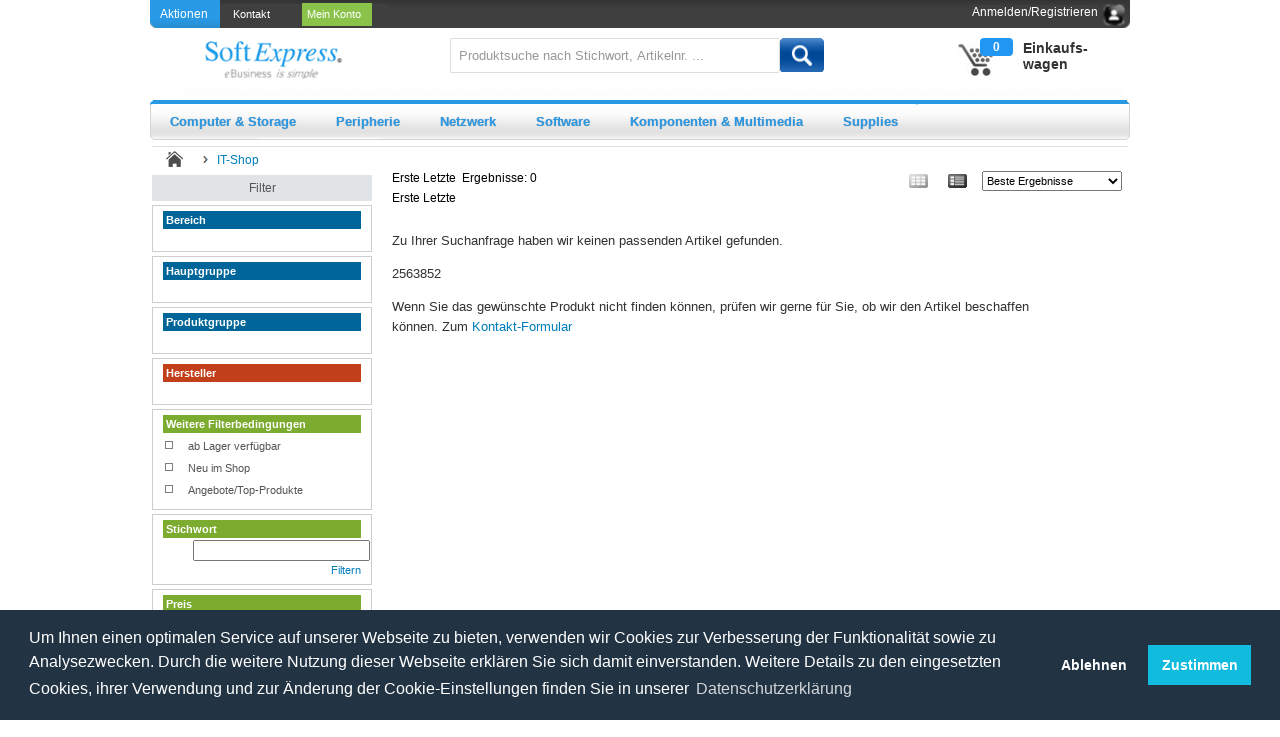

--- FILE ---
content_type: text/html; charset=utf-8
request_url: https://www.softexpress.de/Products/2563852/Datenterminals
body_size: 126522
content:



<!DOCTYPE html>
<html xmlns="http://www.w3.org/1999/xhtml">
<head id="ctl00_ctl00_head1"><meta charset="utf-8" /><meta http-equiv="X-UA-Compatible" content="IE=edge" /><meta name="viewport" content="width=device-width, initial-scale=1" /><meta property="og:url" /><meta property="og:site_name" content="IT Shop" /><meta property="og:type" content="website" /><meta property="og:title" content="IT-Produkte, Hardware, Software für gewerbliche Endkunden und Öffentliche Auftraggeber" /><meta property="og:description" content="Wir sind eines der führenden deutschen Handelsunternehmen für Informationstechnologie (Hardware, Software, EDV-Verbrauchmaterial, Kabel und Netzwerktechnik). Seit 25 Jahren betreuen wir Großkunden und große Unternehmen des Mittelstands. Wir führen wir in unserem Produktportfolio über 120.000 IT-Produkte aus den Bereichen Hardware, Software und Verbrauchsmaterialien." /><meta property="og:image" /><link rel="stylesheet" type="text/css" href="/design/jquery-ui-1.12.1/themes/base/jquery-ui.css" />
<!--
    <link rel="stylesheet" type="text/css" href="/design/bootstrap3.3.5/css/bootstrap.css" /><link rel="stylesheet" type="text/css" href="/design/bootstrap3.3.5/css/bootstrap-theme.css" />
-->
    <link rel="stylesheet" type="text/css" href="/design/font-awesome-4.7.0/css/font-awesome.min.css" />

    <script type="text/javascript" src="/design/jquery/jquery-3.2.1.min.js"></script>
    <script type="text/javascript" src="/design/jquery-ui-1.12.1/jquery-ui.js"></script>

    <script type="text/javascript" src="/design/bootstrap3.3.5/js/bootstrap.min.js"></script>

    <script type="text/javascript" src="/design/jquery/jquery.lazyload.js"></script>
    <script type="text/javascript" src="/design/jquery/bootbox.min.js"></script>
    <script type="text/javascript" src="/design/toastr/toastr.min.js"></script>
    <script type="text/javascript" src="/design/jquery/jquery.fitvids.js"></script>

    <link rel="stylesheet" type="text/css" href="/design/toastr/toastr.css" /><link rel="stylesheet" type="text/css" href="/design/toastr/toastr.fontawesome.css" /><link rel="shortcut icon" href="/Design/SoftExpress/css/images/favicon.ico" />

    <script type="text/javascript" src="/design/softexpress/js/softexpress-1.0.1.js"></script>

    <link href="https://www.softexpress.de/Design/SoftExpress/css/style.css?v=2.92" rel="stylesheet" type="text/css"></link><link href="https://www.softexpress.de/Design/SoftExpress/css/se_style_bs.css?v=2.92" rel="stylesheet" type="text/css"></link><link href="https://www.softexpress.de/Design/SoftExpress/css/se_style.css?v=2.92" rel="stylesheet" type="text/css"></link>

    <script type="text/javascript">
        jQuery(document).ready(function ($) {
            // Container Klasse für Videos
            $(".se-container-video").fitVids();
        });
    </script>

    <!-- Begin Cookie Consent plugin by 2GDPR -->
    <link rel="stylesheet" type="text/css" href="https://cdnjs.cloudflare.com/ajax/libs/cookieconsent2/3.1.1/cookieconsent.min.css" />
    <script src="https://cdnjs.cloudflare.com/ajax/libs/cookieconsent2/3.1.1/cookieconsent.min.js" data-cfasync="false"></script>
    <!-- End Cookie Consent plugin -->
<title>
	Suchergebnisse | SoftExpress
</title><style type="text/css">
	.ctl00_ctl00_ctpGlobal_ctpMain_Result_FilterSet1_FilterCategory1_TreeViewCategory_0 { text-decoration:none; }
	.ctl00_ctl00_ctpGlobal_ctpMain_Result_FilterSet1_FilterCategory1_TreeViewCategory_1 { background-color:Azure; }
	.ctl00_ctl00_ctpGlobal_ctpMain_Result_FilterSet1_FilterCategory2_TreeViewCategory_0 { text-decoration:none; }
	.ctl00_ctl00_ctpGlobal_ctpMain_Result_FilterSet1_FilterCategory2_TreeViewCategory_1 { background-color:Azure; }
	.ctl00_ctl00_ctpGlobal_ctpMain_Result_FilterSet1_FilterCategory3_TreeViewCategory_0 { text-decoration:none; }
	.ctl00_ctl00_ctpGlobal_ctpMain_Result_FilterSet1_FilterCategory3_TreeViewCategory_1 { background-color:Azure; }
	.ctl00_ctl00_ctpGlobal_ctpMain_Result_FilterSet1_FilterManufacturer1_TreeViewManufacturer_0 { text-decoration:none; }
	.ctl00_ctl00_ctpGlobal_ctpMain_Result_FilterSet1_FilterManufacturer1_TreeViewManufacturer_1 { background-color:Azure; }
	.ctl00_ctl00_ctpGlobal_ctpMain_Result_FilterSet1_FilterAvailability1_TreeProductType_0 { text-decoration:none; }

</style></head>
<body>
    <form name="aspnetForm" method="post" action="./Datenterminals?CatID=2563852&amp;Title=Datenterminals" onsubmit="javascript:return WebForm_OnSubmit();" id="aspnetForm">
<div>
<input type="hidden" name="__EVENTTARGET" id="__EVENTTARGET" value="" />
<input type="hidden" name="__EVENTARGUMENT" id="__EVENTARGUMENT" value="" />
<input type="hidden" name="ctl00_ctl00_ctpGlobal_ctpMain_Result_FilterSet1_FilterCategory1_TreeViewCategory_ExpandState" id="ctl00_ctl00_ctpGlobal_ctpMain_Result_FilterSet1_FilterCategory1_TreeViewCategory_ExpandState" value="" />
<input type="hidden" name="ctl00_ctl00_ctpGlobal_ctpMain_Result_FilterSet1_FilterCategory1_TreeViewCategory_SelectedNode" id="ctl00_ctl00_ctpGlobal_ctpMain_Result_FilterSet1_FilterCategory1_TreeViewCategory_SelectedNode" value="" />
<input type="hidden" name="ctl00_ctl00_ctpGlobal_ctpMain_Result_FilterSet1_FilterCategory1_TreeViewCategory_PopulateLog" id="ctl00_ctl00_ctpGlobal_ctpMain_Result_FilterSet1_FilterCategory1_TreeViewCategory_PopulateLog" value="" />
<input type="hidden" name="ctl00_ctl00_ctpGlobal_ctpMain_Result_FilterSet1_FilterCategory2_TreeViewCategory_ExpandState" id="ctl00_ctl00_ctpGlobal_ctpMain_Result_FilterSet1_FilterCategory2_TreeViewCategory_ExpandState" value="" />
<input type="hidden" name="ctl00_ctl00_ctpGlobal_ctpMain_Result_FilterSet1_FilterCategory2_TreeViewCategory_SelectedNode" id="ctl00_ctl00_ctpGlobal_ctpMain_Result_FilterSet1_FilterCategory2_TreeViewCategory_SelectedNode" value="" />
<input type="hidden" name="ctl00_ctl00_ctpGlobal_ctpMain_Result_FilterSet1_FilterCategory2_TreeViewCategory_PopulateLog" id="ctl00_ctl00_ctpGlobal_ctpMain_Result_FilterSet1_FilterCategory2_TreeViewCategory_PopulateLog" value="" />
<input type="hidden" name="ctl00_ctl00_ctpGlobal_ctpMain_Result_FilterSet1_FilterCategory3_TreeViewCategory_ExpandState" id="ctl00_ctl00_ctpGlobal_ctpMain_Result_FilterSet1_FilterCategory3_TreeViewCategory_ExpandState" value="" />
<input type="hidden" name="ctl00_ctl00_ctpGlobal_ctpMain_Result_FilterSet1_FilterCategory3_TreeViewCategory_SelectedNode" id="ctl00_ctl00_ctpGlobal_ctpMain_Result_FilterSet1_FilterCategory3_TreeViewCategory_SelectedNode" value="" />
<input type="hidden" name="ctl00_ctl00_ctpGlobal_ctpMain_Result_FilterSet1_FilterCategory3_TreeViewCategory_PopulateLog" id="ctl00_ctl00_ctpGlobal_ctpMain_Result_FilterSet1_FilterCategory3_TreeViewCategory_PopulateLog" value="" />
<input type="hidden" name="ctl00_ctl00_ctpGlobal_ctpMain_Result_FilterSet1_FilterManufacturer1_TreeViewManufacturer_ExpandState" id="ctl00_ctl00_ctpGlobal_ctpMain_Result_FilterSet1_FilterManufacturer1_TreeViewManufacturer_ExpandState" value="" />
<input type="hidden" name="ctl00_ctl00_ctpGlobal_ctpMain_Result_FilterSet1_FilterManufacturer1_TreeViewManufacturer_SelectedNode" id="ctl00_ctl00_ctpGlobal_ctpMain_Result_FilterSet1_FilterManufacturer1_TreeViewManufacturer_SelectedNode" value="" />
<input type="hidden" name="ctl00_ctl00_ctpGlobal_ctpMain_Result_FilterSet1_FilterManufacturer1_TreeViewManufacturer_PopulateLog" id="ctl00_ctl00_ctpGlobal_ctpMain_Result_FilterSet1_FilterManufacturer1_TreeViewManufacturer_PopulateLog" value="" />
<input type="hidden" name="ctl00_ctl00_ctpGlobal_ctpMain_Result_FilterSet1_FilterAvailability1_TreeProductType_ExpandState" id="ctl00_ctl00_ctpGlobal_ctpMain_Result_FilterSet1_FilterAvailability1_TreeProductType_ExpandState" value="nnn" />
<input type="hidden" name="ctl00_ctl00_ctpGlobal_ctpMain_Result_FilterSet1_FilterAvailability1_TreeProductType_SelectedNode" id="ctl00_ctl00_ctpGlobal_ctpMain_Result_FilterSet1_FilterAvailability1_TreeProductType_SelectedNode" value="" />
<input type="hidden" name="ctl00_ctl00_ctpGlobal_ctpMain_Result_FilterSet1_FilterAvailability1_TreeProductType_PopulateLog" id="ctl00_ctl00_ctpGlobal_ctpMain_Result_FilterSet1_FilterAvailability1_TreeProductType_PopulateLog" value="" />
<input type="hidden" name="__LASTFOCUS" id="__LASTFOCUS" value="" />
<input type="hidden" name="__VIEWSTATE" id="__VIEWSTATE" value="/[base64]/[base64]" />
</div>

<script type="text/javascript">
//<![CDATA[
var theForm = document.forms['aspnetForm'];
if (!theForm) {
    theForm = document.aspnetForm;
}
function __doPostBack(eventTarget, eventArgument) {
    if (!theForm.onsubmit || (theForm.onsubmit() != false)) {
        theForm.__EVENTTARGET.value = eventTarget;
        theForm.__EVENTARGUMENT.value = eventArgument;
        theForm.submit();
    }
}
//]]>
</script>


<script src="/WebResource.axd?d=ifvxeqQdtphWsAS78iWvTa08F13uzHgizoSZPBnZZ8PZdyY6lAuH21LqQc8LXmzvV5yJK68_qYSG3jmqSzZ-_jmeXrY1&amp;t=636765172020000000" type="text/javascript"></script>


<script type="text/javascript">
//<![CDATA[
function showMe(aProdID) { var _iF = document.getElementById('iFake');_iF.src='https://www.softexpress.de/ProductAccessories.aspx?ProdID=' + aProdID;}function inCart(aProdID, aQuantityID, aControlID){showMe(aProdID,setPlaceHolder); document.getElementById('ctl00_ctl00_ctpGlobal_ctpMain_Result_btnFake').click(); var Quantity=document.getElementById(aQuantityID).value; ShowPopupMessage('Error', 'Die Funktion AddToCart.Add wurde nicht gefunden!');}function setPlaceHolder() {var _iF = document.parentWindow.document.getElementById('iFake');alert(_iF.contentDocument.body.innerHtml);}function setText(aCID) { if (aCID != 'NoDigit') { refreshSC(); } else { alert('Das Produkt konnte nicht hinzugefügt werden - bitte laden Sie die Seite neu.');}}//]]>
</script>

<script src="/ScriptResource.axd?d=f_wm3IamTIUHIOWxrFS-1yEVxm3xz9zJLObbSziatGpvv0lJOZQpjsJvhFJ8RPyvru8li2-GUqNuo9dyF-ho1HErgsgJ6vqpqJyRR698siDh4cBdXMfMwykUJ69V8VmFL1rM5A2&amp;t=ffffffffe8fd9680" type="text/javascript"></script>
<script src="/ScriptResource.axd?d=_jm5NpwjfJR7wlaGEVZeubxGBDGkdy-5s0hSzovFzjw39Sk1IB6XKOMmzHPcibqrFulPMkHnPbuwfZV5imIngHNEN39k3kP07iQEaH9GT6W-iWg4HJ1l-mpqUAxubQ4wxbtkgg2&amp;t=ffffffffe8fd9680" type="text/javascript"></script>
<script type="text/javascript">
//<![CDATA[

    function TreeView_PopulateNodeDoCallBack(context,param) {
        WebForm_DoCallback(context.data.treeViewID,param,TreeView_ProcessNodeData,context,TreeView_ProcessNodeData,false);
    }
var ctl00_ctl00_ctpGlobal_ctpMain_Result_FilterSet1_FilterCategory1_TreeViewCategory_Data = null;var ctl00_ctl00_ctpGlobal_ctpMain_Result_FilterSet1_FilterCategory2_TreeViewCategory_Data = null;var ctl00_ctl00_ctpGlobal_ctpMain_Result_FilterSet1_FilterCategory3_TreeViewCategory_Data = null;var ctl00_ctl00_ctpGlobal_ctpMain_Result_FilterSet1_FilterManufacturer1_TreeViewManufacturer_Data = null;var ctl00_ctl00_ctpGlobal_ctpMain_Result_FilterSet1_FilterAvailability1_TreeProductType_Data = null;//]]>
</script>

<script src="/ScriptResource.axd?d=NVg7XCikXiQLBE51MpX6YLjiesrwIAI3cfNEwldDwHqWSAS95gtDshkw_hmBfjht9aKsSFCy4-CgQzXSjbevPVXLDF3DWKkoa_33NHLIwtf87TpHfsrlXAc8NXJz31es94d5QtMpVRZHI274e2l2cXKLb341&amp;t=ffffffffe8fd9680" type="text/javascript"></script>
<script src="/ScriptResource.axd?d=MblNwJ7Sexjx14eY_jk7PfVmIjXuVDfcPZ7uHlcHHZwAuNN0R7yJRUkJPIcai4pViYqSTJJcnCZIN6gN6aemxdYgP3Q6AhiID5kOYi62C3T8bePZ0&amp;t=23c9c237" type="text/javascript"></script>
<script src="/ScriptResource.axd?d=ZLQIZQByev3z_c8pENwPzNN3cvXaIQ_nJG3F49WgQTv3d6f-tHCh6LjidO4es0UAhwIQumCzvTPdAAGGKQbKs6aKFGxfSgy8LD_GKJ8OFA9PU0oTxyweG7CRwBizcWblcMQm6Q2&amp;t=23c9c237" type="text/javascript"></script>
<script type="text/javascript">
//<![CDATA[
function WebForm_OnSubmit() {
null;if (typeof(ValidatorOnSubmit) == "function" && ValidatorOnSubmit() == false) return false;
return true;
}
//]]>
</script>

<div>

	<input type="hidden" name="__VIEWSTATEGENERATOR" id="__VIEWSTATEGENERATOR" value="63301E89" />
	<input type="hidden" name="__PREVIOUSPAGE" id="__PREVIOUSPAGE" value="eZc6k_6khVHKOiVjbwLYERJjMZilZ3Sffz30W2A7E8TY0x8_3pjOqiMGtA3Pwu2cul1zKLTJKjscgzFpWLiI2XZp5Bs1" />
</div>
        <script type="text/javascript">
//<![CDATA[
Sys.WebForms.PageRequestManager._initialize('ctl00$ctl00$SM1', 'aspnetForm', ['tctl00$ctl00$Header1$UP_ShoppingCartStatus','','tctl00$ctl00$ctpGlobal$ctpMain$Result$UpdatePanel1','','fctl00$ctl00$ctpGlobal$ctpMain$Result$udpFake',''], ['ctl00$ctl00$SM1',''], ['ctl00$ctl00$ctpGlobal$ctpMain$Result$ProductNotFound1$btnSend',''], 3600, 'ctl00$ctl00');
//]]>
</script>
<input type="hidden" name="ctl00$ctl00$SM1" id="ctl00_ctl00_SM1" />
<script type="text/javascript">
//<![CDATA[
Sys.Application.setServerId("ctl00_ctl00_SM1", "ctl00$ctl00$SM1");
Sys.Application._enableHistoryInScriptManager();
//]]>
</script>

        


<script type="text/javascript">
    function refreshSC() {
        document.getElementById('ctl00_ctl00_Header1_btnRefresh').click();
    }

    function beginRequest(sender, args) {
        window.status = "... updating ...";
        document.getElementById('ctl00_ctl00_Header1_imgPleaseWait').src = 'https://www.softexpress.de/Design/SoftExpress/css/cursor/updateprogress.gif';
    }

    function pageLoaded(sender, args) {
        window.status = "done";
        document.getElementById('ctl00_ctl00_Header1_imgPleaseWait').src = 'https://www.softexpress.de/Design/SoftExpress/css/images/NoImage.gif';
    }

    function navigateToShoppingCart() {
        var cartUrl = 'https://www.softexpress.de/' + 'ShoppingCart.aspx';
        window.location = cartUrl;
    }

    function onKeyPressIgnoreReturn() {
        if (event.keyCode == 13) {
            event.returnValue = false;
            return false;
        }
    }

    $(document).ready(function () {
        ClosePageMessage();
    });

</script>

<script type="text/javascript">
    Sys.WebForms.PageRequestManager.getInstance().add_beginRequest(beginRequest);
    Sys.WebForms.PageRequestManager.getInstance().add_pageLoaded(pageLoaded);
</script>
<div id="staticbar">
    <div style="float: left;">
        

<div id="pushbutton">
    Aktionen
    <div id="DivDesign" style="width: 980px; border: solid 0px #ccc; background-color: #3F3F3F; font-family: Lucida Sans Unicode,Lucida Grande,Garuda, Arial, sans-serif; display: none; position: absolute; z-index: 1001; margin-left: -10px;">
        <div id="bar" style="position: absolute; vertical-align: top; background-color: #299AE6; height: 2px; width: 100%; line-height: 2px;">
            &nbsp;
        </div>
        <table cellspacing="20px" style="font-size: 11px; color: #FFFFFF;">
            <tr>
                <td width="225px" valign="top" style="border-right: solid 1px #aaa;">
                    <ul style="list-style: none; padding: 0 0 20px 0; margin: 0 0 0 0; border-bottom: solid 1px #aaa; width: 205px;">
                        <li><b>APC</b></li>
                        <li><a href='https://www.softexpress.de/markenportal.aspx?ContentID=977' target="_self"
                            style="color: #FFF; text-decoration: none;">APS Smart UPS ™ - USV Systeme</a></li>
                    </ul>
                    <ul style="list-style: none; padding: 0 0 20px 0; margin: 0 0 0 0; border-bottom: solid 1px #aaa; width: 205px;">
                        <li><b>HP</b></li>
                        <li style="list-style: none;"><a href='https://www.softexpress.de/markenportal.aspx?ContentID=100'
                            target="_self" style="color: #FFF; text-decoration: none;">HP Laserdrucker</a></li>
                    </ul>
                    <ul style="list-style: none; padding: 0 0 20px 0; margin: 0 0 0 0; border-bottom: solid 1px #aaa; width: 205px;">
                        <li><b>Kingston</b></li>
                        <li><a href='https://www.softexpress.de/markenportal.aspx?ContentID=955' target="_self"
                            style="color: #FFF; text-decoration: none;">Verschlüsselte USB Sticks</a></li>
                    </ul>
                    <ul style="list-style: none; padding: 0 0 20px 0; margin: 0 0 0 0; border-bottom: solid 1px #aaa; width: 205px;">
                        <li><b>Microsoft</b></li>
                        <li style="list-style: none;"><a href='https://www.softexpress.de/surface'
                            target="_self" style="color: #FFF; text-decoration: none;">Surface for Business</a></li>
                    </ul>
                </td>
                <td width="225px" valign="top" style="border-right: solid 1px #aaa;">
                    <ul style="list-style: none; padding: 0 0 20px 0; margin: 0 0 0 0; border-bottom: solid 1px #aaa; width: 205px;">
                        <li><b>Cherry</b></li>
                        <li style="list-style: none;"><a href='https://www.softexpress.de/markenportal.aspx?ContentID=866'
                            target="_self" style="color: #FFF; text-decoration: none;">Cherry Tastaturen und Mäuse</a></li>
                    </ul>
                    <ul style="list-style: none; padding: 0 0 20px 0; margin: 0 0 0 0; border-bottom: solid 1px #aaa; width: 205px;">
                        <li><b>HP</b></li>
                        <li><a href='https://www.softexpress.de/markenportal.aspx?ContentID=98' target="_self"
                            style="color: #FFF; text-decoration: none;">Mobility Business</a></li>
                    </ul>
                    <ul style="list-style: none; padding: 0 0 20px 0; margin: 0 0 0 0; border-bottom: solid 1px #aaa; width: 205px;">
                        <li><b>SoftExpress</b></li>
                        <li style="list-style: none;"><a href='https://www.softexpress.de/angebote.aspx?ContentID=945'
                            target="_self" style="color: #FFF; text-decoration: none;">Medienbedruckung</a></li>
                    </ul>
                    <ul style="list-style: none; padding: 0 0 20px 0; margin: 0 0 0 0; border-bottom: solid 1px #aaa; width: 205px;">
                        <li><b>3M</b></li>
                        <li style="list-style: none;"><a href='https://www.softexpress.de/markenportal.aspx?ContentID=171'
                            target="_self" style="color: #FFF; text-decoration: none;">Blickschutz-Konfigurator</a></li>
                    </ul>
                </td>
                <td width="225px" valign="top" style="border-right: solid 1px #aaa;">
                    <ul style="list-style: none; padding: 0 0 20px 0; margin: 0 0 0 0; border-bottom: solid 1px #aaa; width: 205px;">
                        <li><b>Cyberpower</b></li>
                        <li><a href='https://www.softexpress.de/markenportal.aspx?ContentID=325' target="_self"
                            style="color: #FFF; text-decoration: none;">USV Systeme</a></li>
                    </ul>
                    <ul style="list-style: none; padding: 0 0 20px 0; margin: 0 0 0 0; border-bottom: solid 1px #aaa; width: 205px;">
                        <li><b>HP</b></li>
                        <li style="list-style: none;"><a href='https://www.softexpress.de/markenportal.aspx?ContentID=947'
                            target="_self" style="color: #FFF; text-decoration: none;">HP PageWide Serie</a></li>
                    </ul>
                    <ul style="list-style: none; padding: 0 0 20px 0; margin: 0 0 0 0; border-bottom: solid 1px #aaa; width: 205px;">
                        <li><b>Logitech</b></li>
                        <li style="list-style: none;"><a href='https://www.softexpress.de/markenportal.aspx?ContentID=881'
                            target="_self" style="color: #FFF; text-decoration: none;">BCC 950 ConferenceCam</a></li>
                    </ul>
                    <ul style="list-style: none; padding: 0 0 20px 0; margin: 0 0 0 0; border-bottom: solid 1px #aaa; width: 205px;">
                        <li><b>Lexmark</b></li>
                        <li style="list-style: none;"><a href='https://www.softexpress.de/markenportal.aspx?ContentID=175'
                            target="_self" style="color: #FFF; text-decoration: none;">Drucker-Auswahl</a></li>
                    </ul>
                </td>
                <td width="205px" valign="top">
                    <ul style="list-style: none; padding: 0 0 20px 0; margin: 0 0 0 0; border-bottom: solid 1px #aaa; width: 205px;">
                        <li><b>Brother</b></li>
                        <li><a href='https://www.softexpress.de/markenportal.aspx?ContentID=262' target="_self"
                            style="color: #FFF; text-decoration: none;">Brother World</a></li>
                    </ul>
                    <ul style="list-style: none; padding: 0 0 20px 0; margin: 0 0 0 0; border-bottom: solid 1px #aaa; width: 205px;">
                        <li><b>HP</b></li>
                        <li><a href='https://www.softexpress.de/markenportal.aspx?ContentID=158' target="_self"
                            style="color: #FFF; text-decoration: none;">HP Computing</a></li>
                    </ul>
                    <ul style="list-style: none; padding: 0 0 20px 0; margin: 0 0 0 0; border-bottom: solid 1px #aaa; width: 205px;">
                        <li><b>Igel</b></li>
                        <li style="list-style: none;"><a href='https://www.softexpress.de/markenportal.aspx?ContentID=322'
                            target="_self" style="color: #FFF; text-decoration: none;">Igel Technology</a></li>
                    </ul>

                </td>
            </tr>
        </table>
    </div>
</div>
<script type="text/javascript">
    $("#pushbutton, #DivDesign").hover(function () {
        $("#DivDesign").show()
        return false;
    });
    $("#DivDesign,#pushbutton").mouseleave(function () {
        $("#DivDesign").hide()
        return false;
    });
</script>

    </div>

    <div style="float: left;">
        <div class="navitopclass" id="ctl00_ctl00_Header1_menueTop" style="margin-top:4px;">
	<ul class="level1">
		<li><a class="level1" href="../../Contact.aspx">Kontakt   </a></li><li><a class="popout level1" href="../../AccountMain.aspx">Mein Konto   </a><ul class="level2">
			<li><a class="level2" href="#" onclick="__doPostBack(&#39;ctl00$ctl00$Header1$menueTop&#39;,&#39;Mein Konto\\&#39;)">   </a></li><li><a class="level2" href="../../Secure/HistoryOrderRecentOrders.aspx?SearchMode=2">Offene Bestellungen   </a></li><li><a class="level2" href="../../Secure/HistoryOrderRecentOrders.aspx?SearchMode=0">Letzte Bestellungen   </a></li><li><a class="level2" href="../../Secure/HistoryOrderRecentOrders.aspx?SearchMode=1">Versandte Bestellungen   </a></li><li><a class="level2" href="../../Secure/InvoiceCopySearch.aspx">Rechnungskopie anfordern   </a></li><li><a class="level2" href="../../Secure/HistoryOrderSearch.aspx">Auftragshistorie   </a></li><li><a class="level2" href="#" onclick="__doPostBack(&#39;ctl00$ctl00$Header1$menueTop&#39;,&#39;Mein Konto\\&#39;)">   </a></li><li><a class="level2" href="../../RmaInformation.aspx">Reklamation melden (RMA)   </a></li><li><a class="level2" href="#" onclick="__doPostBack(&#39;ctl00$ctl00$Header1$menueTop&#39;,&#39;Mein Konto\\&#39;)">   </a></li><li><a class="level2" href="../../Secure/HistoryOrderRecentOrders.aspx?SearchMode=3">Letzte Angebote   </a></li><li><a class="level2" href="../../Secure/Watchlist.aspx">Watchlist verwalten   </a></li><li><a class="level2" href="../../Secure/ChangeCustomerData.aspx">Benutzerdaten ändern   </a></li><li><a class="level2" href="../../Secure/AddressManager.aspx">Lieferadressen   </a></li><li><a class="level2" href="#" onclick="__doPostBack(&#39;ctl00$ctl00$Header1$menueTop&#39;,&#39;Mein Konto\\&#39;)">   </a></li>
		</ul></li>
	</ul>
</div>
    </div>
    <div style="float: right;">
        

    <div style="float:left; margin: 5px 5px 0 0;">
        <a href="/Login.aspx" id="ctl00_ctl00_Header1_SignInStatus1_lnkLogin">
            <span id="ctl00_ctl00_Header1_SignInStatus1_lblLoginStatus" class="navitopclass">Anmelden/Registrieren</span>
        </a>
    </div>
    <div style="float: right; margin:4px 5px 0 0;">
        <img id="ctl00_ctl00_Header1_SignInStatus1_imgUserSignedIn" src="https://www.softexpress.de/Design/SoftExpress/css/images/user0.png" style="border-width:0px;cursor: pointer;" />
    </div>
    <div id="ctl00_ctl00_Header1_SignInStatus1_pnlLogin" class="popupMenu" style="overflow:auto;font-family: Lucida Sans Unicode, Lucida Grande, Garuda, Arial, sans-serif; 
        font-size: 11px; color:#FFF; background-color: #3F3F3F; width:200px; display:none;">
	
        <div>
            <div style="padding: 10px 20px 10px 20px; background-color: #3F3F3F;">
                <div>
                    <a href="/Login.aspx" id="ctl00_ctl00_Header1_SignInStatus1_A1">
                        <input type="image" name="ctl00$ctl00$Header1$SignInStatus1$btnAnabmelden" id="ctl00_ctl00_Header1_SignInStatus1_btnAnabmelden" src="https://www.softexpress.de/Design/SoftExpress/css/images/Anmelden.png" onclick="javascript:WebForm_DoPostBackWithOptions(new WebForm_PostBackOptions(&quot;ctl00$ctl00$Header1$SignInStatus1$btnAnabmelden&quot;, &quot;&quot;, false, &quot;&quot;, &quot;https://www.softexpress.de/Login.aspx&quot;, false, false))" style="border-width:0px;" />
                    </a>
                </div>
                <div id="ctl00_ctl00_Header1_SignInStatus1_divNewCustomer">
                    <span>Neuer Kunde?</span><br />
                    <a href="/Registration.aspx" id="ctl00_ctl00_Header1_SignInStatus1_lnkRegister" style="color:#FFF;">Hier registrieren.></a>
                </div>
            </div>
        </div>
    
</div>
    


    </div>

</div>
<div class="break"></div>
<div id="logoarea">
    <div class="Logoareacol1">
        <a href="https://www.softexpress.de/" id="ctl00_ctl00_Header1_A1">
            <img id="ctl00_ctl00_Header1_imgSE" title="IT-Produkte, Hardware, Software für gewerbliche Endkunden und Öffentliche Auftraggeber" class="HeaderCompanyImage" src="https://www.softexpress.de/Design/SoftExpress/css/images/SoftExpress.png" alt="IT-Produkte, Hardware, Software für gewerbliche Endkunden und Öffentliche Auftraggeber" style="border-width:0px;" />
        </a>
        <div class="HeaderAdditional">
            <span id="ctl00_ctl00_Header1_lblAdditional"></span>
        </div>
        
    </div>
    <div class="Logoareacol2">
        
<!--
<link rel="stylesheet" type="text/css" href='https://www.softexpress.de/Scripts/themes/base/jquery.ui.autocomplete.css' />
<script type="text/javascript" src='https://www.softexpress.de/Scripts/ui/jquery.ui.core.js'></script>
<script type="text/javascript" src='https://www.softexpress.de/Scripts/ui/jquery.ui.widget.js'></script>
<script type="text/javascript" src='https://www.softexpress.de/Scripts/ui/jquery.ui.position.js'></script>
<script type="text/javascript" src='https://www.softexpress.de/Scripts/ui/jquery.ui.autocomplete.js'></script>

<script type="text/javascript" src='https://www.softexpress.de/scripts/jquery.lazyload.js'></script>
-->


<div id="ctl00_ctl00_Header1_SearchFulltext1_SearchBar" onkeypress="javascript:return WebForm_FireDefaultButton(event, &#39;ctl00_ctl00_Header1_SearchFulltext1_SearchBtn&#39;)">
	
    <div id="SearchDropDown">
        
    </div>
    <div id="SearchFulltext">
    <label id="SearchLabel" for="SearchTextBox"></label>
    <input name="ctl00$ctl00$Header1$SearchFulltext1$SearchTextBox" type="text" maxlength="75" id="ctl00_ctl00_Header1_SearchFulltext1_SearchTextBox" class="SearchTextBox_unwatermarked" size="75" />
    <input type="image" name="ctl00$ctl00$Header1$SearchFulltext1$SearchBtn" id="ctl00_ctl00_Header1_SearchFulltext1_SearchBtn" class="SearchFulltextBtn" Text="Suchen" src="https://www.softexpress.de/Design/SoftExpress/css/images/searchfulltextsmall.png" style="border-width:0px;" />
    </div>

</div>
<input type="hidden" name="ctl00$ctl00$Header1$SearchFulltext1$watSearchTextBoxE_ClientState" id="ctl00_ctl00_Header1_SearchFulltext1_watSearchTextBoxE_ClientState" />

<script type="text/javascript">
    $(document).ready
    (function () {
        var isTrueSet = ('True' === 'True');
        if (isTrueSet) {
            var cache = {},
			lastSuggestion;
            $("#ctl00_ctl00_Header1_SearchFulltext1_SearchTextBox").autocomplete({
                minLength: 3,
                select: SuggestSelected,
                focus: SuggestFocus,
                source: function (request, response) {
                    var term = request.term;
                    if (term in cache) {
                        response(cache[term]);
                        return;
                    }
                    lastSuggestion = $.getJSON('https://www.softexpress.de/Svc/GetSuggestions.svc/suggest/' + request.term, request, function (data, status, sugg) {
                        cache[term] = data;
                        if (sugg === lastSuggestion) {
                            response(data);
                        }
                    });
                }
            })

            .data("ui-autocomplete")
            ._renderItem =
            function (ul, item) {
                if ('product' === item.value.split('|')[1]) {
                    return $("<li>")
                        .data("ui-autocomplete-item", item)
                        .append($("<a class='SearchFulltext_AutocompleteItemRowImg'>").html("<div class='SearchFulltext_AutocompleteItemCol1'><img src='https://media.softexpress.de/" + "media/product/image/50x/" + item.image + "' /></div>" +
                        "<div class='SearchFulltext_AutocompleteItemCol2'><span class='SearchFulltext_AutocompleteTitle'>" + item.label + "<br/><span class='SearchFulltext_AutocompleteText'><b>Artikel-Nr.:</b> "
						+ item.value.split('|')[0].split(';')[0] + "   -   <b>Hersteller-Nr.:</b> " + item.value.split('|')[0].split(';')[1] + "</span></span></div>"))
						.appendTo(ul);
                }
                else if ('category' === item.value.split('|')[1]) {
                    return $("<li>")
                        .data("ui-autocomplete-item", item)
                        .append($("<a class='SearchFulltext_AutocompleteItemRowTxt'>").html("<span class='SearchFulltext_AutocompleteGroup'>Kategorie: " + item.label + "</span>"))
                        .appendTo(ul);
                }
                else {
                    return $("<li>")
                        .data("ui-autocomplete-item", item)
                        .append($("<a class='SearchFulltext_AutocompleteItemRowTxt'>").html("<span class='SearchFulltext_AutocompleteGroup'>" + item.label + "</span>"))
                        .appendTo(ul);
                }
            }
            ;
        }
    })

    /***********************************/

    function SuggestFocus(event, ui) {
        $("#ctl00_ctl00_Header1_SearchFulltext1_SearchTextBox").val(ui.item.label);
        return false; /* important */
    }
    function SuggestSelected(event, ui) {
        var _Signature = ui.item.value.split('|');
        var _ID = _Signature[0].split(';')[0];
        var _Type = _Signature[1];

        switch (_Type) {
            case "product":
                window.location.href = 'https://www.softexpress.de/Details/' + _ID + "/";
                break;
            case "category":
                window.location.href = 'https://www.softexpress.de/Products/' + _ID + "/";
                break;
            case "search":
                window.location.href = 'https://www.softexpress.de/Default.aspx?search=' + ui.item.label;
                break;
            default:
                break;
        }
        return false; /* important */
    }
</script>

    </div>
    <div class="Logoareacol3">
        <div id="divPleaseWait">
            <img src="https://www.softexpress.de/Design/SoftExpress/css/images/NoImage.gif" id="ctl00_ctl00_Header1_imgPleaseWait" class="PleaseWaitCursor" alt="waiting..." />
        </div>
        <div id="ctl00_ctl00_Header1_UpdateProgressWait1" style="display:none;">
	
                <div class="WaitProgressModal">
                    <div class="WaitProgressCenter">
                        <img alt="" src='https://www.softexpress.de/Design/SoftExpress/css/cursor/updateprogress.gif' />
                    </div>
                </div>
            
</div>
    </div>
    <div class="Logoareacol4">
        <div id="ctl00_ctl00_Header1_UP_ShoppingCartStatus">
	
                <div id="ctl00_ctl00_Header1_ShoppingCartStatus1_cartstatussymbol">
    <div class="cartstatusdetails">
        <div class="quantity">
            <a href='https://www.softexpress.de/ShoppingCart.aspx'>
                <span id="ctl00_ctl00_Header1_ShoppingCartStatus1_PosCountLabel" class="cartstatusposcount">0</span>
            </a>
        </div>
        <div id="shoppingsum">
            <span id="ctl00_ctl00_Header1_ShoppingCartStatus1_ValueLabel">Einkaufs-<br>wagen</span>
        </div>
    </div>
</div>

<div id="ctl00_ctl00_Header1_ShoppingCartStatus1_pnlShoppingCartSummary" class="popupMenu" style="display: none;
    box-shadow:0px 10px 20px rgba(0,0,0,0.25);
    -moz-box-shadow:0 10px 20px rgba(0, 0, 0, 0.25);
    -webkit-box-shadow:0 10px 20px rgba(0, 0, 0, 0.25);">
		
    

<script type="text/javascript">
    function outCart(aPosID, aControlID, aProdNum) {
        //AddToCart.Remove(aPosID, aControlID, setSCText);
        jsDeleteProductFromBasketSP(aPosID, aProdNum);
        //ShowPopupMessage("Delete", "Artikel " + aProdNum + " aus dem Einkaufswagen entfernt");
    }

    function setSCText(aCID) {
        refreshSC();
    }
</script>
<div id="ctl00_ctl00_Header1_ShoppingCartStatus1_ShoppingCartSummary1_ShoSumDiv" class="popupHover" style="border: 6px solid #EAEAEA; width: 580px;">
    <div id="ctl00_ctl00_Header1_ShoppingCartStatus1_ShoppingCartSummary1_divShoppingCart" style="border:1px solid #CCC;padding:10px;background-color:#FFF;min-height:50px;"><div class='ShoppingcartEmpty'><div class='ShoppingcartEmptyTitle'><b>Mein Einkaufswagen</b></div><div class='ShoppingcartEmptyText'>Aktuell befinden sich keine Artikel in Ihrem Einkaufswagen</div></div>
        <div style="float: right; margin-bottom:20px;">
            <input type="image" name="ctl00$ctl00$Header1$ShoppingCartStatus1$ShoppingCartSummary1$ImageButton1" id="ctl00_ctl00_Header1_ShoppingCartStatus1_ShoppingCartSummary1_ImageButton1" src="https://www.softexpress.de/Design/SoftExpress/css/images/gocart.png" alt="zum Einkaufswagen" onclick="navigateToShoppingCart();" style="border-width:0px;" />
        </div>
        <div class="break"></div>
        
    </div>
</div>


	</div>

                <div style="visibility: hidden; height: 1px;">
                    <input type="submit" name="ctl00$ctl00$Header1$btnRefresh" value="Refresh" id="ctl00_ctl00_Header1_btnRefresh" style="height:1px;" />
                </div>
            
</div>
    </div>
</div>

<div class="break"></div>
<div style="height:40px; display:block;"><div class="catmenu-bar"><ul class="catmenu-nav"><li><a href="#">Computer & Storage</a><div class="catmenu-dropdown"><div class="catmenu-nav-container" style="left:0px;"><div class="catmenu-nav-column"><ul><p class="category-name">Computersysteme</p><li><a href="/Products/1473029/iPad_und_Tablet_PCs">iPad und Tablet PCs</a></li><li><a href="/Products/777600/Notebooks">Notebooks</a></li><li><a href="/Products/777609/Personal_Computer">Personal Computer</a></li><li><a href="/Products/2564953/Refurbished_Systeme">Refurbished Systeme</a></li><li><a href="/Products/1090169/Server">Server</a></li><p class="category-name">Handhelds / Smartphones</p><li><a href="/Products/1587798/Smartphones">Smartphones</a></li></ul></div><div class="catmenu-nav-column"><ul><p class="category-name">Storage</p><li><a href="/Products/778052/Storage_Automation">Storage Automation</a></li><li><a href="/Products/1090692/Storage_Einzellaufwerke">Storage Einzellaufwerke</a></li><li><a href="/Products/1090708/Storage_NAS">Storage NAS</a></li><li><a href="/Products/1090711/Storage_SAN">Storage SAN</a></li></ul></div><div class="catmenu-nav-column"><ul><p class="category-name">Data Capture</p><li><a href="/Products/2562427/Displays">Displays</a></li><li><a href="/Products/2562409/Kassenladen">Kassenladen</a></li><li><a href="/Products/1473036/Kassen-Systeme">Kassen-Systeme</a></li><li><a href="/Products/1945983/Mobile_Computer">Mobile Computer</a></li><li><a href="/Products/1939777/Netzwerk">Netzwerk</a></li><li><a href="/Products/1945995/RFID">RFID</a></li><li><a href="/Products/1664127/Scanner">Scanner</a></li><li><a href="/Products/1946004/Touchcomputer">Touchcomputer</a></li><li><a href="/Products/2303471/Touchmonitor">Touchmonitor</a></li><li><a href="/Products/1434314/Verbrauchsmaterialien">Verbrauchsmaterialien</a></li></ul></div><div class="catmenu-nav-column"><ul><p class="category-name">Zubehör</p><li><a href="/Products/778320/Notebooks">Notebooks</a></li><li><a href="/Products/778353/Personal_Computer">Personal Computer</a></li><li><a href="/Products/778408/Server">Server</a></li><li><a href="/Products/778480/Storage">Storage</a></li><li><a href="/Products/778504/Workstations">Workstations</a></li><li><a href="/Products/2561973/iPad___Tablet_PCs">iPad / Tablet PCs</a></li><li><a href="/Products/778220/Handhelds_und_Smartphones">Handhelds und Smartphones</a></li></div></div></li><li><a href="#">Peripherie</a><div class="catmenu-dropdown"><div class="catmenu-nav-container" style="left:30px;"><div class="catmenu-nav-column"><ul><p class="category-name">Drucker / MFP / Scanner</p><li><a href="/Products/1938024/Etikettendrucker">Etikettendrucker</a></li><li><a href="/Products/777650/Fotodrucker">Fotodrucker</a></li><li><a href="/Products/1090198/Großformatdrucker">Großformatdrucker</a></li><li><a href="/Products/1938027/Kartendrucker">Kartendrucker</a></li><li><a href="/Products/2562128/Kassendrucker">Kassendrucker</a></li><li><a href="/Products/777657/Laserdrucker___LED-Drucker">Laserdrucker / LED-Drucker</a></li><li><a href="/Products/1345861/Multifunktionsgeräte">Multifunktionsgeräte</a></li><li><a href="/Products/1090205/Nadeldrucker">Nadeldrucker</a></li><li><a href="/Products/1090207/Scanner">Scanner</a></li><li><a href="/Products/1090213/Thermodrucker">Thermodrucker</a></li><li><a href="/Products/1090216/Tintenstrahldrucker">Tintenstrahldrucker</a></li></ul></div><div class="catmenu-nav-column"><ul><p class="category-name">Displays / Projektoren</p><li><a href="/Products/1090178/Displays">Displays</a></li><li><a href="/Products/1472371/Projektoren">Projektoren</a></li><p class="category-name">Medizintechnik</p><li><a href="/Products/2562882/Geräte_und_Ausstattung">Geräte und Ausstattung</a></li></ul></div><div class="catmenu-nav-column"><ul><p class="category-name">Eingabegeräte</p><li><a href="/Products/2564767/Grafiktabletts">Grafiktabletts</a></li><li><a href="/Products/1057215/Mäuse">Mäuse</a></li><li><a href="/Products/2562139/Presenter">Presenter</a></li><li><a href="/Products/1090220/Stift-_Touchtabletts">Stift-/Touchtabletts</a></li><li><a href="/Products/1057222/Tastaturen">Tastaturen</a></li><li><a href="/Products/1057230/Tastaturen-_und_Mauskits">Tastaturen- und Mauskits</a></li></ul></div><div class="catmenu-nav-column"><ul><p class="category-name">Zubehör</p><li><a href="/Products/1090767/Displays">Displays</a></li><li><a href="/Products/778140/Drucker">Drucker</a></li><li><a href="/Products/778375/Projektoren">Projektoren</a></li><li><a href="/Products/1948851/Scanner">Scanner</a></li></div></div></li><li><a href="#">Netzwerk</a><div class="catmenu-dropdown"><div class="catmenu-nav-container" style="left:240px;"><div class="catmenu-nav-column"><ul><p class="category-name">Netzwerkkomponenten</p><li><a href="/Products/1370396/Access_Point">Access Point</a></li><li><a href="/Products/1370400/Digital_Media">Digital Media</a></li><li><a href="/Products/1370406/Firewall">Firewall</a></li><li><a href="/Products/1370412/Garantien_und_Service">Garantien und Service</a></li><li><a href="/Products/1370416/Gateway">Gateway</a></li><li><a href="/Products/777860/Gebäudesicherheit">Gebäudesicherheit</a></li><li><a href="/Products/1370428/Karten_und_Adapter">Karten und Adapter</a></li><li><a href="/Products/1370431/Konverter">Konverter</a></li><li><a href="/Products/777879/Netzwerkkommunikation">Netzwerkkommunikation</a></li><li><a href="/Products/1370436/Netzwerk-Management">Netzwerk-Management</a></li><li><a href="/Products/1370447/Printserver">Printserver</a></li><li><a href="/Products/1370449/Router">Router</a></li><li><a href="/Products/2209512/Security_Appliances">Security Appliances</a></li><li><a href="/Products/1370459/Switch">Switch</a></li></ul></div><div class="catmenu-nav-column"><ul><p class="category-row-empty">  </p><li><a href="/Products/1370465/Transceiver">Transceiver</a></li><li><a href="/Products/1370467/USV">USV</a></li><li><a href="/Products/1370470/Verkabelung">Verkabelung</a></li><li><a href="/Products/1370474/Videoüberwachung">Videoüberwachung</a></li></ul></div><div class="catmenu-nav-column"><ul><p class="category-name">Telekommunikation</p><li><a href="/Products/1370423/IP_Telefon">IP Telefon</a></li><li><a href="/Products/1910690/Konferenzsysteme">Konferenzsysteme</a></li><li><a href="/Products/777922/Telekommunikation">Telekommunikation</a></li></div></div></li><li><a href="#">Software</a><div class="catmenu-dropdown"><div class="catmenu-nav-container" style="left:340px;"><div class="catmenu-nav-column"><ul><p class="category-name">Software</p><li><a href="/Products/777954/Betriebssysteme">Betriebssysteme</a></li><li><a href="/Products/1090538/Büro_und_Organisation">Büro und Organisation</a></li><li><a href="/Products/777978/Datensicherheit">Datensicherheit</a></li><li><a href="/Products/1913109/Grafik_DTP_CAD_Audio">Grafik/DTP/CAD/Audio</a></li><li><a href="/Products/777997/Kommunikation">Kommunikation</a></li><li><a href="/Products/2562932/OEM_für_Systembuilder">OEM für Systembuilder</a></li><li><a href="/Products/1090584/Programmierung">Programmierung</a></li><li><a href="/Products/1090597/Utilities_und_Tools">Utilities und Tools</a></li></div></div></li><li><a href="#">Komponenten & Multimedia</a><div class="catmenu-dropdown"><div class="catmenu-nav-container-right" style="left:0px;"><div class="catmenu-nav-column"><ul><p class="category-name">Foto / Video</p><p class="category-name">TV / Unterhaltungselektronik</p><li><a href="/Products/2562140/TV">TV</a></li><li><a href="/Products/2562141/Unterhaltungselektronik">Unterhaltungselektronik</a></li><li><a href="/Products/2562142/Zubehör">Zubehör</a></li><p class="category-name">Multimedia</p><li><a href="/Products/1472776/Audio_und_Sound">Audio und Sound</a></li><li><a href="/Products/1057374/TV_und_Video">TV und Video</a></li></ul></div><div class="catmenu-nav-column"><ul><p class="category-name">Komponenten</p><li><a href="/Products/1090255/Barebones">Barebones</a></li><li><a href="/Products/777704/Controller">Controller</a></li><li><a href="/Products/2564809/Festplatten">Festplatten</a></li><li><a href="/Products/777753/Gehäuse">Gehäuse</a></li><li><a href="/Products/1090308/Grafikkarten">Grafikkarten</a></li><li><a href="/Products/1057288/Kühler_und_Lüfter">Kühler und Lüfter</a></li><li><a href="/Products/777778/Laufwerke">Laufwerke</a></li><li><a href="/Products/777788/Mainboards">Mainboards</a></li><li><a href="/Products/1090358/Netzteile">Netzteile</a></li><li><a href="/Products/1090363/Prozessoren">Prozessoren</a></li><li><a href="/Products/1690369/Solid_State_Disk">Solid State Disk</a></li><li><a href="/Products/1090377/Speichermodule">Speichermodule</a></li><li><a href="/Products/2564404/USB-Sticks_Flash-Speicher">USB-Sticks/Flash-Speicher</a></li></ul></div><div class="catmenu-nav-column"><ul><p class="category-name">Zubehör</p><li><a href="/Products/1090817/Festplatten">Festplatten</a></li><li><a href="/Products/778187/Foto_und_Video">Foto und Video</a></li><li><a href="/Products/1090866/Hub">Hub</a></li><li><a href="/Products/1090902/Mainboards">Mainboards</a></li><li><a href="/Products/1090924/Navigation">Navigation</a></li></div></div></li><li><a href="#">Supplies</a><div class="catmenu-dropdown"><div class="catmenu-nav-container-right" style="left:-100px;"><div class="catmenu-nav-column"><ul><p class="category-name">Speichermedien</p><li><a href="/Products/780007/Band_Cartridge">Band/Cartridge</a></li><li><a href="/Products/780057/Optische_Speichermedien">Optische Speichermedien</a></li><li><a href="/Products/2564404/Portable_Speichermedien">Portable Speichermedien</a></li></ul></div><div class="catmenu-nav-column"><ul><p class="category-name">Verbrauchsmaterial</p><li><a href="/Products/1090718/Beschriftungsgeräte">Beschriftungsgeräte</a></li><li><a href="/Products/1090720/Farbbänder">Farbbänder</a></li><li><a href="/Products/1090723/Fuser__Fixiereinheiten_">Fuser (Fixiereinheiten)</a></li><li><a href="/Products/1090725/Papiere,_Folien_&_Co.">Papiere, Folien & Co.</a></li><li><a href="/Products/1090736/Sonstiges_Druckerzubehör">Sonstiges Druckerzubehör</a></li><li><a href="/Products/1090738/Tintenpatronen">Tintenpatronen</a></li><li><a href="/Products/1090741/Toner_und_Bildtrommeln">Toner und Bildtrommeln</a></li></div></div></li></ul></div></div>

<div class="Message_Placeholder" id="alert_container">
</div>


        <div class="break"></div>
        <div id="breadcrumbs">
            <a id="ctl00_ctl00_A1">
                <img id="ctl00_ctl00_imgHome" src="https://www.softexpress.de/Design/SoftExpress/css/images/home.gif" style="border-width:0px;margin-left: 12px; float: left; padding-right: 10px;" /></a>
            <span id="ctl00_ctl00_SiteMapPath1" class="crumb"><a href="#ctl00_ctl00_SiteMapPath1_SkipLink"><img alt="Navigationslinks überspringen" src="/WebResource.axd?d=0iA-9fwEpP6M72MadlKiEZwdT6FnZCe8lnizqhYwjaGZ64jqD_-vgLWNNz2zHA8j9YJmGuiklmjm6ab5Mc6IU4A_JaY1&amp;t=636765172020000000" width="0" height="0" style="border-width:0px;" /></a><div id="ctl00_ctl00_SiteMapPath1_ctl00_SiteMapPlace" class="crumb"><img src="https://www.softexpress.de/Design/SoftExpress/css/images/path.png" style="border-width:0px;" /><a href="https://www.softexpress.de/Default.aspx">IT-Shop</a></div>

<a id="ctl00_ctl00_SiteMapPath1_SkipLink"></a></span>
            
            
        </div>
        <div style="width: 976px; margin-left: auto; margin-right: auto;">
            <div style="float: left;">
                
    

            
    <div id="ctl00_ctl00_ctpGlobal_ctpMain_Result_UpdatePanel1">
	
        <div style="float: left; position: relative; width: 220px;">
            

<div style="float: left; position: relative; width: 200px;">
    
<div class="lnheadline">
    <span id="ctl00_ctl00_ctpGlobal_ctpMain_Result_FilterSet1_FilterHeader1_lblFilterHeader">Filter</span>
</div>


    

    

    <div id="ctl00_ctl00_ctpGlobal_ctpMain_Result_FilterSet1_FilterCategory1_pnlFilterCategory" class="lnelement">
		
    <div id="ctl00_ctl00_ctpGlobal_ctpMain_Result_FilterSet1_FilterCategory1_headCategoriesCat1CatID" class="fltHeader fltGroup">
        <div style="float: right;">
            
        </div>
        <span id="ctl00_ctl00_ctpGlobal_ctpMain_Result_FilterSet1_FilterCategory1_lblFilterCategory">Bereich</span>
    </div>
    <div id="ctl00_ctl00_ctpGlobal_ctpMain_Result_FilterSet1_FilterCategory1_pnlCategories">
			
        <div id="ctl00_ctl00_ctpGlobal_ctpMain_Result_FilterSet1_FilterCategory1_divCategoriesCat1CatID">
            <div id="ctl00_ctl00_ctpGlobal_ctpMain_Result_FilterSet1_FilterCategory1_TreeViewCategory" style="margin-left: -20px; width:180px;">

			</div> 
        </div>
    
		</div>
    <a id="ctl00_ctl00_ctpGlobal_ctpMain_Result_FilterSet1_FilterCategory1_lnkMinMax" href="javascript:__doPostBack(&#39;ctl00$ctl00$ctpGlobal$ctpMain$Result$FilterSet1$FilterCategory1$lnkMinMax&#39;,&#39;&#39;)" style="color:white;cursor:default;"></a>
    <input type="hidden" name="ctl00$ctl00$ctpGlobal$ctpMain$Result$FilterSet1$FilterCategory1$cpeTreeCategory_ClientState" id="ctl00_ctl00_ctpGlobal_ctpMain_Result_FilterSet1_FilterCategory1_cpeTreeCategory_ClientState" value="false" />

	</div>

    <div id="ctl00_ctl00_ctpGlobal_ctpMain_Result_FilterSet1_FilterCategory2_pnlFilterCategory" class="lnelement">
		
    <div id="ctl00_ctl00_ctpGlobal_ctpMain_Result_FilterSet1_FilterCategory2_headCategoriesCat2CatID" class="fltHeader fltGroup">
        <div style="float: right;">
            
        </div>
        <span id="ctl00_ctl00_ctpGlobal_ctpMain_Result_FilterSet1_FilterCategory2_lblFilterCategory">Hauptgruppe</span>
    </div>
    <div id="ctl00_ctl00_ctpGlobal_ctpMain_Result_FilterSet1_FilterCategory2_pnlCategories">
			
        <div id="ctl00_ctl00_ctpGlobal_ctpMain_Result_FilterSet1_FilterCategory2_divCategoriesCat2CatID">
            <div id="ctl00_ctl00_ctpGlobal_ctpMain_Result_FilterSet1_FilterCategory2_TreeViewCategory" style="margin-left: -20px; width:180px;">

			</div> 
        </div>
    
		</div>
    <a id="ctl00_ctl00_ctpGlobal_ctpMain_Result_FilterSet1_FilterCategory2_lnkMinMax" href="javascript:__doPostBack(&#39;ctl00$ctl00$ctpGlobal$ctpMain$Result$FilterSet1$FilterCategory2$lnkMinMax&#39;,&#39;&#39;)" style="color:white;cursor:default;"></a>
    <input type="hidden" name="ctl00$ctl00$ctpGlobal$ctpMain$Result$FilterSet1$FilterCategory2$cpeTreeCategory_ClientState" id="ctl00_ctl00_ctpGlobal_ctpMain_Result_FilterSet1_FilterCategory2_cpeTreeCategory_ClientState" value="false" />

	</div>

    <div id="ctl00_ctl00_ctpGlobal_ctpMain_Result_FilterSet1_FilterCategory3_pnlFilterCategory" class="lnelement">
		
    <div id="ctl00_ctl00_ctpGlobal_ctpMain_Result_FilterSet1_FilterCategory3_headCategoriesCat3CatID" class="fltHeader fltGroup">
        <div style="float: right;">
            
        </div>
        <span id="ctl00_ctl00_ctpGlobal_ctpMain_Result_FilterSet1_FilterCategory3_lblFilterCategory">Produktgruppe</span>
    </div>
    <div id="ctl00_ctl00_ctpGlobal_ctpMain_Result_FilterSet1_FilterCategory3_pnlCategories">
			
        <div id="ctl00_ctl00_ctpGlobal_ctpMain_Result_FilterSet1_FilterCategory3_divCategoriesCat3CatID">
            <div id="ctl00_ctl00_ctpGlobal_ctpMain_Result_FilterSet1_FilterCategory3_TreeViewCategory" style="margin-left: -20px; width:180px;">

			</div> 
        </div>
    
		</div>
    <a id="ctl00_ctl00_ctpGlobal_ctpMain_Result_FilterSet1_FilterCategory3_lnkMinMax" href="javascript:__doPostBack(&#39;ctl00$ctl00$ctpGlobal$ctpMain$Result$FilterSet1$FilterCategory3$lnkMinMax&#39;,&#39;&#39;)" style="color:white;cursor:default;"></a>
    <input type="hidden" name="ctl00$ctl00$ctpGlobal$ctpMain$Result$FilterSet1$FilterCategory3$cpeTreeCategory_ClientState" id="ctl00_ctl00_ctpGlobal_ctpMain_Result_FilterSet1_FilterCategory3_cpeTreeCategory_ClientState" value="false" />

	</div>

    
<meta http-equiv="X-UA-Compatible" content="IE=EDGE" />


<script type="text/javascript">
    function pageLoad(sender, args) {
        $("img.lazy").lazyload(); //necessary to load images with lazy load
    }
</script>

<div id="ctl00_ctl00_ctpGlobal_ctpMain_Result_FilterSet1_FilterManufacturer1_pnlFilterManufacturer" class="lnelement">
		
    <div id="ctl00_ctl00_ctpGlobal_ctpMain_Result_FilterSet1_FilterManufacturer1_headManufacturer" class="fltHeader fltManufacturer">
        <div style="float: right;">
            
        </div>
        <span id="ctl00_ctl00_ctpGlobal_ctpMain_Result_FilterSet1_FilterManufacturer1_lblFilterManu">Hersteller</span>
    </div>
    <div id="ctl00_ctl00_ctpGlobal_ctpMain_Result_FilterSet1_FilterManufacturer1_pnlManufacturers">
			
        <div id="ctl00_ctl00_ctpGlobal_ctpMain_Result_FilterSet1_FilterManufacturer1_divManufacturer">
            <div id="ctl00_ctl00_ctpGlobal_ctpMain_Result_FilterSet1_FilterManufacturer1_TreeViewManufacturer" style="margin-left: -20px;">

			</div>
        </div>
    
		</div>
    <a id="ctl00_ctl00_ctpGlobal_ctpMain_Result_FilterSet1_FilterManufacturer1_lnkMinMax" href="javascript:__doPostBack(&#39;ctl00$ctl00$ctpGlobal$ctpMain$Result$FilterSet1$FilterManufacturer1$lnkMinMax&#39;,&#39;&#39;)" style="color:white;cursor:default;"></a>
    <input type="hidden" name="ctl00$ctl00$ctpGlobal$ctpMain$Result$FilterSet1$FilterManufacturer1$cpeTreeManufacturers_ClientState" id="ctl00_ctl00_ctpGlobal_ctpMain_Result_FilterSet1_FilterManufacturer1_cpeTreeManufacturers_ClientState" value="false" />

	</div>

    <div id="ctl00_ctl00_ctpGlobal_ctpMain_Result_FilterSet1_FilterAvailability1_pnlAvailability" class="lnelement">
		
    <div class="fltHeader fltAdvanced">
        <div style="float: right;">
            
        </div>
        <span id="ctl00_ctl00_ctpGlobal_ctpMain_Result_FilterSet1_FilterAvailability1_lblAvailability">Weitere Filterbedingungen</span>
    </div>
    <div id="ctl00_ctl00_ctpGlobal_ctpMain_Result_FilterSet1_FilterAvailability1_divProductType">
        <div id="ctl00_ctl00_ctpGlobal_ctpMain_Result_FilterSet1_FilterAvailability1_TreeProductType" style="margin-left: -20px;">
			<table cellpadding="0" cellspacing="0" style="border-width:0;">
				<tr>
					<td><img src="/WebResource.axd?d=04w2PBrgDqMFmoRyr3N8kdYSVpWKwSM7ID6Tju3UGOpKu8CoiBIKJmmfcKF4PEUe-4Ws1fUKRLsXYpdRdqjylTd913fW2nTxgAjl_8qqZ1HNW4ss0&amp;t=636765172020000000" alt="" /></td><td><a href="javascript:__doPostBack(&#39;ctl00$ctl00$ctpGlobal$ctpMain$Result$FilterSet1$FilterAvailability1$TreeProductType&#39;,&#39;s_C_10&#39;)" onclick="TreeView_SelectNode(ctl00_ctl00_ctpGlobal_ctpMain_Result_FilterSet1_FilterAvailability1_TreeProductType_Data, this,&#39;ctl00_ctl00_ctpGlobal_ctpMain_Result_FilterSet1_FilterAvailability1_TreeProductTypet0&#39;);" title="nach ab Lager verfügbar filtern" id="ctl00_ctl00_ctpGlobal_ctpMain_Result_FilterSet1_FilterAvailability1_TreeProductTypet0i" tabindex="-1"><img src="https://www.softexpress.de/images/Design/listelement.gif" alt="" style="border-width:0;" /></a></td><td style="white-space:nowrap;"><a class="ctl00_ctl00_ctpGlobal_ctpMain_Result_FilterSet1_FilterAvailability1_TreeProductType_0" href="javascript:__doPostBack(&#39;ctl00$ctl00$ctpGlobal$ctpMain$Result$FilterSet1$FilterAvailability1$TreeProductType&#39;,&#39;s_C_10&#39;)" onclick="TreeView_SelectNode(ctl00_ctl00_ctpGlobal_ctpMain_Result_FilterSet1_FilterAvailability1_TreeProductType_Data, this,&#39;ctl00_ctl00_ctpGlobal_ctpMain_Result_FilterSet1_FilterAvailability1_TreeProductTypet0&#39;);" title="nach ab Lager verfügbar filtern" id="ctl00_ctl00_ctpGlobal_ctpMain_Result_FilterSet1_FilterAvailability1_TreeProductTypet0"><div class='fltLeafNode'>ab Lager verfügbar</div></a></td>
				</tr>
			</table><table cellpadding="0" cellspacing="0" style="border-width:0;">
				<tr>
					<td><img src="/WebResource.axd?d=04w2PBrgDqMFmoRyr3N8kdYSVpWKwSM7ID6Tju3UGOpKu8CoiBIKJmmfcKF4PEUe-4Ws1fUKRLsXYpdRdqjylTd913fW2nTxgAjl_8qqZ1HNW4ss0&amp;t=636765172020000000" alt="" /></td><td><a href="javascript:__doPostBack(&#39;ctl00$ctl00$ctpGlobal$ctpMain$Result$FilterSet1$FilterAvailability1$TreeProductType&#39;,&#39;s_C_1&#39;)" onclick="TreeView_SelectNode(ctl00_ctl00_ctpGlobal_ctpMain_Result_FilterSet1_FilterAvailability1_TreeProductType_Data, this,&#39;ctl00_ctl00_ctpGlobal_ctpMain_Result_FilterSet1_FilterAvailability1_TreeProductTypet1&#39;);" title="nach Neu im Shop filtern" id="ctl00_ctl00_ctpGlobal_ctpMain_Result_FilterSet1_FilterAvailability1_TreeProductTypet1i" tabindex="-1"><img src="https://www.softexpress.de/images/Design/listelement.gif" alt="" style="border-width:0;" /></a></td><td style="white-space:nowrap;"><a class="ctl00_ctl00_ctpGlobal_ctpMain_Result_FilterSet1_FilterAvailability1_TreeProductType_0" href="javascript:__doPostBack(&#39;ctl00$ctl00$ctpGlobal$ctpMain$Result$FilterSet1$FilterAvailability1$TreeProductType&#39;,&#39;s_C_1&#39;)" onclick="TreeView_SelectNode(ctl00_ctl00_ctpGlobal_ctpMain_Result_FilterSet1_FilterAvailability1_TreeProductType_Data, this,&#39;ctl00_ctl00_ctpGlobal_ctpMain_Result_FilterSet1_FilterAvailability1_TreeProductTypet1&#39;);" title="nach Neu im Shop filtern" id="ctl00_ctl00_ctpGlobal_ctpMain_Result_FilterSet1_FilterAvailability1_TreeProductTypet1"><div class='fltLeafNode'>Neu im Shop</div></a></td>
				</tr>
			</table><table cellpadding="0" cellspacing="0" style="border-width:0;">
				<tr>
					<td><img src="/WebResource.axd?d=04w2PBrgDqMFmoRyr3N8kdYSVpWKwSM7ID6Tju3UGOpKu8CoiBIKJmmfcKF4PEUe-4Ws1fUKRLsXYpdRdqjylTd913fW2nTxgAjl_8qqZ1HNW4ss0&amp;t=636765172020000000" alt="" /></td><td><a href="javascript:__doPostBack(&#39;ctl00$ctl00$ctpGlobal$ctpMain$Result$FilterSet1$FilterAvailability1$TreeProductType&#39;,&#39;s_C_2&#39;)" onclick="TreeView_SelectNode(ctl00_ctl00_ctpGlobal_ctpMain_Result_FilterSet1_FilterAvailability1_TreeProductType_Data, this,&#39;ctl00_ctl00_ctpGlobal_ctpMain_Result_FilterSet1_FilterAvailability1_TreeProductTypet2&#39;);" title="nach Angebote/Top-Produkte filtern" id="ctl00_ctl00_ctpGlobal_ctpMain_Result_FilterSet1_FilterAvailability1_TreeProductTypet2i" tabindex="-1"><img src="https://www.softexpress.de/images/Design/listelement.gif" alt="" style="border-width:0;" /></a></td><td style="white-space:nowrap;"><a class="ctl00_ctl00_ctpGlobal_ctpMain_Result_FilterSet1_FilterAvailability1_TreeProductType_0" href="javascript:__doPostBack(&#39;ctl00$ctl00$ctpGlobal$ctpMain$Result$FilterSet1$FilterAvailability1$TreeProductType&#39;,&#39;s_C_2&#39;)" onclick="TreeView_SelectNode(ctl00_ctl00_ctpGlobal_ctpMain_Result_FilterSet1_FilterAvailability1_TreeProductType_Data, this,&#39;ctl00_ctl00_ctpGlobal_ctpMain_Result_FilterSet1_FilterAvailability1_TreeProductTypet2&#39;);" title="nach Angebote/Top-Produkte filtern" id="ctl00_ctl00_ctpGlobal_ctpMain_Result_FilterSet1_FilterAvailability1_TreeProductTypet2"><div class='fltLeafNode'>Angebote/Top-Produkte</div></a></td>
				</tr>
			</table>
		</div>
    </div>

	</div>

    <div id="ctl00_ctl00_ctpGlobal_ctpMain_Result_FilterSet1_FilterText1_pnlFilterText" class="lnelement" onkeypress="javascript:return WebForm_FireDefaultButton(event, &#39;ctl00_ctl00_ctpGlobal_ctpMain_Result_FilterSet1_FilterText1_btnFilterText&#39;)">
		
    <div class="fltHeader fltAdvanced">
        <div style="float: right;">
            
        </div>
        <span id="ctl00_ctl00_ctpGlobal_ctpMain_Result_FilterSet1_FilterText1_lblFilterText">Stichwort</span>
    </div>
    <div>
        <input name="ctl00$ctl00$ctpGlobal$ctpMain$Result$FilterSet1$FilterText1$txtFilterText" type="text" id="ctl00_ctl00_ctpGlobal_ctpMain_Result_FilterSet1_FilterText1_txtFilterText" style="margin-left:30px;" />
        <a id="ctl00_ctl00_ctpGlobal_ctpMain_Result_FilterSet1_FilterText1_btnFilterText" href="javascript:__doPostBack(&#39;ctl00$ctl00$ctpGlobal$ctpMain$Result$FilterSet1$FilterText1$btnFilterText&#39;,&#39;&#39;)" style="cursor: pointer; margin-top: 3px; float:right;">Filtern</a>
    </div>

	</div>

    <div id="ctl00_ctl00_ctpGlobal_ctpMain_Result_FilterSet1_FilterPrice1_pnlFilterPrice" class="lnelement" onkeypress="javascript:return WebForm_FireDefaultButton(event, &#39;ctl00_ctl00_ctpGlobal_ctpMain_Result_FilterSet1_FilterPrice1_btnFilterPrice&#39;)">
		
    <div class="fltHeader fltAdvanced">
        <div style="float: right;">
            
        </div>
        <span id="ctl00_ctl00_ctpGlobal_ctpMain_Result_FilterSet1_FilterPrice1_lblFilterPrice">Preis</span>
    </div>
    <div>
        <input name="ctl00$ctl00$ctpGlobal$ctpMain$Result$FilterSet1$FilterPrice1$txtFilterPriceMin" type="text" id="ctl00_ctl00_ctpGlobal_ctpMain_Result_FilterSet1_FilterPrice1_txtFilterPriceMin" class="unwatermarked" style="width:125px;margin-left: 30px;" />
        <input name="ctl00$ctl00$ctpGlobal$ctpMain$Result$FilterSet1$FilterPrice1$txtFilterPriceMax" type="text" id="ctl00_ctl00_ctpGlobal_ctpMain_Result_FilterSet1_FilterPrice1_txtFilterPriceMax" class="unwatermarked" style="width:125px;margin-left: 30px;" />
        <a id="ctl00_ctl00_ctpGlobal_ctpMain_Result_FilterSet1_FilterPrice1_btnFilterPrice" href="javascript:__doPostBack(&#39;ctl00$ctl00$ctpGlobal$ctpMain$Result$FilterSet1$FilterPrice1$btnFilterPrice&#39;,&#39;&#39;)" style="cursor: pointer; float: left; margin-top: 3px; float: right;">Filtern</a>
        <input type="hidden" name="ctl00$ctl00$ctpGlobal$ctpMain$Result$FilterSet1$FilterPrice1$txtFilterPriceMinE_ClientState" id="ctl00_ctl00_ctpGlobal_ctpMain_Result_FilterSet1_FilterPrice1_txtFilterPriceMinE_ClientState" />
        <input type="hidden" name="ctl00$ctl00$ctpGlobal$ctpMain$Result$FilterSet1$FilterPrice1$txtFilterPriceMaxE_ClientState" id="ctl00_ctl00_ctpGlobal_ctpMain_Result_FilterSet1_FilterPrice1_txtFilterPriceMaxE_ClientState" />
    </div>

	</div>

</div>

            <div style="clear: both;"></div>
            
        </div>
        <div style="float: left; position: relative; margin-left: 10px; width: 740px;">
            
            <div style="clear: both;"></div>
            

<div style="float: left; position: relative; margin-left: 10px; font-family: 'Lucida Sans Unicode', 'Lucida Grande',Garuda, Arial, sans-serif; font-size: 9pt;">
    <span id="ctl00_ctl00_ctpGlobal_ctpMain_Result_ProductSet1_pager1"><a disabled="disabled">Erste</a>&nbsp;<a disabled="disabled">Letzte</a>&nbsp;</span>
    
    <span id="ctl00_ctl00_ctpGlobal_ctpMain_Result_ProductSet1_lblFoundCount">Ergebnisse: 0</span>
</div>
<div>
    <div style="float: right;">
        <input type="image" name="ctl00$ctl00$ctpGlobal$ctpMain$Result$ProductSet1$itnGalery" id="ctl00_ctl00_ctpGlobal_ctpMain_Result_ProductSet1_itnGalery" src="https://www.softexpress.de/Design/SoftExpress/css/images/button_galerie_nonactive.gif" style="border-width:0px;margin-top: 3px; margin-right: 5px; float: left;" />
        <input type="image" name="ctl00$ctl00$ctpGlobal$ctpMain$Result$ProductSet1$itnList" id="ctl00_ctl00_ctpGlobal_ctpMain_Result_ProductSet1_itnList" disabled="disabled" src="https://www.softexpress.de/Design/SoftExpress/css/images/button_liste_active.gif" style="border-width:0px;margin-top: 3px; margin-left: 15px; margin-right: 5px; float: left;" />
        <select name="ctl00$ctl00$ctpGlobal$ctpMain$Result$ProductSet1$drpSorting" onchange="javascript:setTimeout(&#39;__doPostBack(\&#39;ctl00$ctl00$ctpGlobal$ctpMain$Result$ProductSet1$drpSorting\&#39;,\&#39;\&#39;)&#39;, 0)" id="ctl00_ctl00_ctpGlobal_ctpMain_Result_ProductSet1_drpSorting" class="sort">
		<option selected="selected" value="Rank">Beste Ergebnisse</option>
		<option value="Price">Preis (0-9)</option>
		<option value="Price DESC">Preis (9-0)</option>
		<option value="ManName">Hersteller (A-Z)</option>
		<option value="ManName DESC">Hersteller (Z-A)</option>
		<option value="ProdNum">ArtikelNr. (1-Z)</option>
		<option value="ProdNum DESC">ArtikelNr. (Z-1)</option>
		<option value="Description">Bezeichnung (A-Z)</option>
		<option value="Description DESC">Bezeichnung (Z-A)</option>

	</select>
    </div>
</div>
<div style="clear: both;"></div>


<div style="float: left; position: relative; width: 740px;">
    
    
    
    
</div>
<div style="float: left; position: relative; margin-left: 10px; font-family: 'Lucida Sans Unicode', 'Lucida Grande',Garuda, Arial, sans-serif; font-size: 9pt;">
    <span id="ctl00_ctl00_ctpGlobal_ctpMain_Result_ProductSet1_pager3"><a disabled="disabled">Erste</a>&nbsp;<a disabled="disabled">Letzte</a>&nbsp;</span>
    
    <span id="ctl00_ctl00_ctpGlobal_ctpMain_Result_ProductSet1_Label1"></span>
</div>
            
<div class="notfound">
    <p>
        <span class="text_s15">Zu Ihrer Suchanfrage haben wir keinen passenden Artikel gefunden.</span>
    </p>
    <p><span id="ctl00_ctl00_ctpGlobal_ctpMain_Result_ProductNotFound1_txtNotFound" class="text_error">2563852</span></p>
    <p> </p>
    <p><span class="text_s15">Wenn Sie das gewünschte Produkt nicht finden können, prüfen wir gerne für Sie, ob wir den Artikel beschaffen können.</span>
    Zum <a class="link" href="/Contact.aspx">Kontakt-Formular</a>
    </p>
    <span id="ctl00_ctl00_ctpGlobal_ctpMain_Result_ProductNotFound1_lblAnswer" style="color:#00bfff;"></span>

<!-- Wegen DSGVO und HTTPS-Problem ert mal raus -->
    <div style="display: none;">
    <div id="ToggleRequest">
        <div style="text-align:center">
            <img id="ctl00_ctl00_ctpGlobal_ctpMain_Result_ProductNotFound1_imgRequest" src="../../images/Design/help.jpg" style="border-width:0px;" />
        </div>    
    </div>
    <div id="ctl00_ctl00_ctpGlobal_ctpMain_Result_ProductNotFound1_frmMailRequest" class="notfound">
    <table>
    <tbody>
        <tr>
            <td style="width: 85px; color: rgb(102, 102, 102); font-size: 11px; vertical-align: top;">
                
            </td>
            <td>
                
            </td>
        </tr>
        <tr>
            <td style="width: 85px; color: rgb(102,102,102); font-size: 11px; vertical-align: top;">
                Firmenname:
            </td>
            <td>
                <input name="ctl00$ctl00$ctpGlobal$ctpMain$Result$ProductNotFound1$txtCompany" type="text" id="ctl00_ctl00_ctpGlobal_ctpMain_Result_ProductNotFound1_txtCompany" />
            </td>
        </tr>
        <tr>
            <td style="width: 85px; color: rgb(102,102,102); font-size: 11px; vertical-align: top;">
                Name:
            </td>
            <td>
                <input name="ctl00$ctl00$ctpGlobal$ctpMain$Result$ProductNotFound1$txtName" type="text" id="ctl00_ctl00_ctpGlobal_ctpMain_Result_ProductNotFound1_txtName" />
            </td>
        </tr>
        <tr>
            <td style="width: 85px; color: rgb(102, 102, 102); font-size: 11px; vertical-align: top;">
                E-Mail:
            </td>
            <td>
                <input name="ctl00$ctl00$ctpGlobal$ctpMain$Result$ProductNotFound1$txtSender" type="text" id="ctl00_ctl00_ctpGlobal_ctpMain_Result_ProductNotFound1_txtSender" />
                <span id="ctl00_ctl00_ctpGlobal_ctpMain_Result_ProductNotFound1_valEmail" style="color:Red;visibility:hidden;">&nbsp;</span>
                <span id="ctl00_ctl00_ctpGlobal_ctpMain_Result_ProductNotFound1_reqEmail" style="color:Red;display:none;">!</span>
            </td>
        </tr>
        <tr>
            <td style="width: 85px; color: rgb(102, 102, 102); font-size: 11px; vertical-align: top;">
                Telefon:
            </td>
            <td>
                <input name="ctl00$ctl00$ctpGlobal$ctpMain$Result$ProductNotFound1$txtPhoneNumber" type="text" id="ctl00_ctl00_ctpGlobal_ctpMain_Result_ProductNotFound1_txtPhoneNumber" style="margin-right: 10px;" />
                <span style="margin-right: 10px; font-size: 11px;"><input id="ctl00_ctl00_ctpGlobal_ctpMain_Result_ProductNotFound1_chkCallBack" type="checkbox" name="ctl00$ctl00$ctpGlobal$ctpMain$Result$ProductNotFound1$chkCallBack" /><label for="ctl00_ctl00_ctpGlobal_ctpMain_Result_ProductNotFound1_chkCallBack">Rückruf erwünscht</label></span>
            </td>
        </tr>
        <tr>
            <td>
            </td>
        </tr>
        <tr>
            <td style="width: 85px; color: rgb(102, 102, 102); font-size: 11px; vertical-align: top;">
                Nachricht:
            </td>
            <td>
                <textarea name="ctl00$ctl00$ctpGlobal$ctpMain$Result$ProductNotFound1$txtContent" rows="2" cols="20" id="ctl00_ctl00_ctpGlobal_ctpMain_Result_ProductNotFound1_txtContent" style="height:120px;width:500px;">
Die Suche nach folgendem Begriff erzielte keine Treffer: 2563852</textarea>
                <div id="ctl00_ctl00_ctpGlobal_ctpMain_Result_ProductNotFound1_pnlSend" style="padding: 5px 0 0 5px;">
		
                    <a id="ctl00_ctl00_ctpGlobal_ctpMain_Result_ProductNotFound1_lnkPrivacy" href="../../About.aspx?ContentID=743" target="_blank" style="font-size: 11px;
                        float: left;">Datenschutzerklärung</a>
                    <input type="image" name="ctl00$ctl00$ctpGlobal$ctpMain$Result$ProductNotFound1$btnSend" id="ctl00_ctl00_ctpGlobal_ctpMain_Result_ProductNotFound1_btnSend" src="https://www.softexpress.de/images/Design/kontakt2.png" onclick="javascript:WebForm_DoPostBackWithOptions(new WebForm_PostBackOptions(&quot;ctl00$ctl00$ctpGlobal$ctpMain$Result$ProductNotFound1$btnSend&quot;, &quot;&quot;, true, &quot;InvoiceGroup&quot;, &quot;&quot;, false, false))" style="border-width:0px;float: right;
                        margin-right: 20px;" />
                    
                    <br />
                    <div id="ctl00_ctl00_ctpGlobal_ctpMain_Result_ProductNotFound1_ValidationSummary1" style="color:Red;display:none;">

		</div>
                
	</div>
                <div style="padding: 5px 0 0 5px; font-size: 13px;">
                    
                </div>
            </td>
        </tr>
        <tr>
            <td style="width: 85px; color: rgb(102, 102, 102); font-size: 11px; vertical-align: top;">
                &nbsp;
            </td>
            <td>
                &nbsp;
            </td>
        </tr>
    </tbody>
    </table>
    </div>
    </div>
</div>

        </div>
    
</div>
<div id="ctl00_ctl00_ctpGlobal_ctpMain_Result_udpFake">
	
        <div style="visibility: hidden;">
            <input type="submit" name="ctl00$ctl00$ctpGlobal$ctpMain$Result$btnFake" value="Button" onclick="return false;" id="ctl00_ctl00_ctpGlobal_ctpMain_Result_btnFake" />
        </div>
        <div id="ctl00_ctl00_ctpGlobal_ctpMain_Result_pnlFake" class="modalPopup" style="height:500px;width:760px;display: none;">
		
            <table class="addtocartTable">
                <tbody>
                    <tr>
                        <td>
                            <iframe id="iFake" class="addtocartIframe"></iframe>
                        </td>
                    </tr>
                    <tr>
                        <td style="float:right;">
                             <input type="image" name="ctl00$ctl00$ctpGlobal$ctpMain$Result$btnShopon" id="ctl00_ctl00_ctpGlobal_ctpMain_Result_btnShopon" src="https://www.softexpress.de/Design/SoftExpress/css/images/shopon.png" style="border-width:0px;cursor:pointer;" />
                             <input type="image" name="ctl00$ctl00$ctpGlobal$ctpMain$Result$btnGocart" id="ctl00_ctl00_ctpGlobal_ctpMain_Result_btnGocart" src="https://www.softexpress.de/Design/SoftExpress/css/images/gocart.png" onclick="navigateToShoppingCart();" style="border-width:0px;cursor:pointer;" />
                        </td>
                    </tr>
                </tbody>
            </table>
        
	</div>
        
    
</div>



            </div>
            

<div id="space" style="clear: both;">&nbsp;</div>

<div id="pagefootermain" class="pagefooter-main">
<div class="f1_footer_row">
<div class="f1_footer_row_wrapper">
<div class="f1_footer_row_col1">
<div class="f1_footer_row_col_item">
<h3 class="f1_footer_row_title">Folgen Sie uns</h3>
<ul id="page-socialmedia-links">
<li><a href="//blog.softexpress.de" id="ctl00_ctl00_PageFooter1_lnkBlog" class="blog" title="SoftExpress Blog" target="_blank"> </a></li>
<li><a href="//www.linkedin.com/company/softexpress-gmbh/" id="ctl00_ctl00_PageFooter1_lnkLinkedIn" class="linkedin" title="LinkedIn" target="_blank"> </a></li>
<li><a href="//www.xing.com/companies/softexpressgmbh" id="ctl00_ctl00_PageFooter1_lnkXing" class="xing" title="XING-Unternehmensprofil" target="_blank"> </a></li>
<li><a href="//www.facebook.com/SoftExpressGmbH" id="ctl00_ctl00_PageFooter1_lnkFacebook" class="facebook" title="Du findest uns auf" target="_blank"> </a></li>
<li><a href="//twitter.com/softexpressgmbh" id="ctl00_ctl00_PageFooter1_lnkTwitter" class="twitter" title="Follow @softexpressgmbh" target="_blank"> </a></li>
<li><a href="//www.instagram.com/softexpress_gmbh/" id="ctl00_ctl00_PageFooter1_lnkInstagram" class="instagram" title="Instagram" target="_blank"> </a></li>
</ul>
</div>
<div class="f1_footer_row_col_item">
<h3 class="f1_footer_row_title">Zertifikate</h3>
<ul id="page-awards-links">
<li><a href="../../About.aspx?ContentID=737" id="ctl00_ctl00_PageFooter1_lnkDekra9001" class="dekra9001"><img src="../../Design/SoftExpress/css/images/Dekra_9001-14001DE.png" id="ctl00_ctl00_PageFooter1_imgDekra9001" alt="DEKRA" /></a></li>
</ul>
</div>
</div>

<div class="f1_footer_row_col2">
<div class="f1_footer_row_links">
<div class="f1_footer_row_links_col1">
<div class="f1_footer_row_col_item">
<h3 class="f1_footer_links_title">Über SoftExpress</h3>
<ul class="f1_footer_links_item">
	<li><a href="../../About.aspx?ContentID=733" class="f1_footer_links_link">Über uns</a></li>
	<li><a href="../../About.aspx?ContentID=734" class="f1_footer_links_link">Gründe für SoftExpress</a></li>
	<li><a href="../../About.aspx?ContentID=735" class="f1_footer_links_link">Stellenangebote</a></li>
	<li><a href="../../About.aspx?ContentID=737" class="f1_footer_links_link">Qualitätsmanagement</a></li>
	<li><a href="../../About.aspx?ContentID=739" class="f1_footer_links_link">Garantie</a></li>
	<li><a href="../../StaticContent.aspx?ContentID=750" class="f1_footer_links_link">FAQ</a></li>
</ul>
</div>
</div>
<div class="f1_footer_row_links_col1">
<div class="f1_footer_row_col_item">
<h3 class="f1_footer_links_title">Service</h3>
<ul class="f1_footer_links_item">
	<li><a href="../../Partner.aspx?ContentID=791" class="f1_footer_links_link" title="HP-Forum, EPSON-Area, KYOCERA-Lounge">Partner-Services</a></li>
	<li><a href="../../Partner.aspx?ContentID=770" class="f1_footer_links_link">Recycling</a></li>
	<li><a href="../../Partner.aspx?ContentID=771" class="f1_footer_links_link">HP Care Packs</a></li>
	<li><a href="../../Partner.aspx?ContentID=773" class="f1_footer_links_link">Hersteller-Konfiguratoren</a></li>
	<li><a href="../../ManufacturerPage.aspx" class="f1_footer_links_link">Hersteller Hotlines</a></li>
	<li><a href="../../eProcurement.aspx?ContentID=780" class="f1_footer_links_link" title="Unterstützte Standards: SAP-OCI, BMEcat, openTRANS, cXML und xCBL">E-Procurement Lösungen</a></li>
	<li><a href="../../eProcurement.aspx?ContentID=755" class="f1_footer_links_link" title="Elektronische Rechnungsstellung">Elektronische Rechnungsstellung</a></li>
	<br/>
	<span>Öffentliche Auftraggeber</span>
	<li><a href="../../eProcurement.aspx?ContentID=135" class="f1_footer_links_link">Sonderkonditionen für ÖA</a></li>
	<br/>
</ul>
</div>
</div>
</div>
</div>
</div>
</div>

<div class="f1_footer_row">
	<div class="f1_footer_row_wrapper">
	<div class="f1_footer_row_col0">
	<div class="f1_footer_row_col_item">
	<h3 class="f1_footer_row_title">Partner</h3>
	<ul id="page-partner-links">
        <li><img src="../../Design/SoftExpress/css/images/partner/hp.jpg" id="ctl00_ctl00_PageFooter1_imghp" alt="HP" /></li>
        <li><img src="../../Design/SoftExpress/css/images/partner/brother.jpg" id="ctl00_ctl00_PageFooter1_imgBrother" alt="BROTHER" /></li>
        <li><img src="../../Design/SoftExpress/css/images/partner/datalogic.jpg" id="ctl00_ctl00_PageFooter1_imgDatalogic" alt="DATALOGIC" /></li>
        <li><img src="../../Design/SoftExpress/css/images/partner/fujitsu.jpg" id="ctl00_ctl00_PageFooter1_imgFujitsu" alt="FUJITSU" /></li>
        <li><img src="../../Design/SoftExpress/css/images/partner/kyocera.jpg" id="ctl00_ctl00_PageFooter1_imgKyocera" alt="KYOCERA" /></li>
        <li><img src="../../Design/SoftExpress/css/images/partner/lenovo.png" id="ctl00_ctl00_PageFooter1_imgLenovo" alt="LENOVO" /></li>
        <li></li>
        <li><img src="../../Design/SoftExpress/css/images/partner/lexmark.jpg" id="ctl00_ctl00_PageFooter1_imgLexmark" alt="LEXMARK" /></li>
        <li><img src="../../Design/SoftExpress/css/images/partner/samsung.jpg" id="ctl00_ctl00_PageFooter1_imgSamsung" alt="SAMSUNG" /></li>
        <li><img src="../../Design/SoftExpress/css/images/partner/epson.jpg" id="ctl00_ctl00_PageFooter1_imgEpson" alt="EPSON" /></li>
        <li></li>
        <li><img src="../../Design/SoftExpress/css/images/partner/acer.jpg" id="ctl00_ctl00_PageFooter1_imgAcer" alt="ACER" /></li>
        <li><img src="../../Design/SoftExpress/css/images/partner/synology.png" id="ctl00_ctl00_PageFooter1_imgSynology" alt="SYNOLOGY" /></li>
        <li><img src="../../Design/SoftExpress/css/images/partner/microsoft.png" id="ctl00_ctl00_PageFooter1_imgMicrosoft" alt="MICROSOFT" /></li>
        <li><img src="../../Design/SoftExpress/css/images/partner/honeywell.jpg" id="ctl00_ctl00_PageFooter1_imgHoneywell" alt="HONEYWELL" /></li>
        <li><img src="../../Design/SoftExpress/css/images/partner/mindmanager.jpg" id="ctl00_ctl00_PageFooter1_imgMindmanager" alt="MINDMANAGER" /></li>
        <li><img src="../../Design/SoftExpress/css/images/partner/adobe.jpg" id="ctl00_ctl00_PageFooter1_imgAdobe" alt="ADOBE" /></li>
        <li><img src="../../Design/SoftExpress/css/images/partner/MicrosoftSurface.jpg" id="ctl00_ctl00_PageFooter1_imgMicrosoftSurface" alt="MicrosoftSurface" /></li>
	</ul>
	</div>
	</div>
	</div>
</div>

<div class="f1_footer_container">
	<div class="f1_footer_nav">
	<ul class="f1_footer_navlinks">
		<li class="f1_footer_navlink_item"><a href="../../About.aspx?ContentID=741" class="f1_footer_navlink_link" title="Unsere Allgemeinen Geschäftsbedingungen">AGB</a></li>
		<li class="f1_footer_navlink_item"><a href="../../About.aspx?ContentID=743" class="f1_footer_navlink_link" title="Hinweise zum Thema Datenschutzerklärung">Datenschutzerklärung</a></li>
		<li class="f1_footer_navlink_item"><a href="../../About.aspx?ContentID=742" class="f1_footer_navlink_link" title="Die Liefer- und Zahlungsbedingungen">Liefer- und Zahlungsbedingungen</a></li>
		<li class="f1_footer_navlink_item"><a href="../../About.aspx?ContentID=736" class="f1_footer_navlink_link" title="Hinweise zum Umweltschutz">Umweltschutz</a></li>
		<li class="f1_footer_navlink_item"><a href="../../About.aspx?ContentID=744" class="f1_footer_navlink_link" title="Impressum der SoftExpress GmbH">Impressum</a></li>
	</ul>
	</div>
</div>

<div class="f1_service f1_service_background">
<div class="f1_service_wrapper">
  <div class="f1_service_head">Haben Sie Fragen?
  <div class="f1_service_desc">Wir helfen Ihnen gerne weiter.</div>
  </div>
  <div class="f1_service_item f1_service_phone">06571 / 9114 - 0</div>
  <div class="f1_service_item f1_service_fax">06571 / 9114 - 99</div>
  <div class="f1_service_item f1_service_mail">
  <a class="f1_service_link" href="mailto:info@softexpress.de" title="Schicken Sie uns einfach eine E-Mail, wir werden uns schnellstmöglich darum kümmern.">info@softexpress.de</a>
  </div>
</div>
</div>

<div class="f1_footer_notes">
<ul class="f1_footnote">
  <li class="f1_footnote_item">Unser Angebot gilt nur für gewerbliche Endkunden und Öffentliche Auftraggeber (Forschung & Lehre, Gesundheitswesen, Kirchen & Wohlfahrt, Öffentliche Verwaltung).</li>
  <li class="f1_footnote_item">Wir beliefern keine Wiederverkäufer, Einzel- und Kleinstunternehmen, Privatpersonen.</li>
  <li class="f1_footnote_item">Alle Preise in Euro und zzgl. der gesetzlichen Mehrwertsteuer.</li>
</ul>
</div>
</div>


        </div>
    
<script type="text/javascript">
//<![CDATA[
var ctl00_ctl00_ctpGlobal_ctpMain_Result_FilterSet1_FilterCategory1_TreeViewCategory_ImageArray =  new Array('', '', '', '/WebResource.axd?d=04w2PBrgDqMFmoRyr3N8kdYSVpWKwSM7ID6Tju3UGOpKu8CoiBIKJmmfcKF4PEUe-4Ws1fUKRLsXYpdRdqjylTd913fW2nTxgAjl_8qqZ1HNW4ss0&t=636765172020000000', '/WebResource.axd?d=1aXaH122F4lS0jRFkPq59nL2DwCbpS2mlyZxiylqZb0V2p49EziJLU-a6TQYcL55xZQFXqxhdfYfu020870saBzDOI7EPl58CbExwo9tOr8gLo6D0&t=636765172020000000', '/WebResource.axd?d=LaB4EaJGcuBM72kaZqZU9Gv8NaTQpoeWQJQZuyzzkAFm3t9m5lBkGRoOSCSbr4eiIdb8InD6s71zXJxtVrDCCqD0-BhrGSfdUY0kgxwFzYB0qpt50&t=636765172020000000');
var ctl00_ctl00_ctpGlobal_ctpMain_Result_FilterSet1_FilterCategory2_TreeViewCategory_ImageArray =  new Array('', '', '', '/WebResource.axd?d=04w2PBrgDqMFmoRyr3N8kdYSVpWKwSM7ID6Tju3UGOpKu8CoiBIKJmmfcKF4PEUe-4Ws1fUKRLsXYpdRdqjylTd913fW2nTxgAjl_8qqZ1HNW4ss0&t=636765172020000000', '/WebResource.axd?d=1aXaH122F4lS0jRFkPq59nL2DwCbpS2mlyZxiylqZb0V2p49EziJLU-a6TQYcL55xZQFXqxhdfYfu020870saBzDOI7EPl58CbExwo9tOr8gLo6D0&t=636765172020000000', '/WebResource.axd?d=LaB4EaJGcuBM72kaZqZU9Gv8NaTQpoeWQJQZuyzzkAFm3t9m5lBkGRoOSCSbr4eiIdb8InD6s71zXJxtVrDCCqD0-BhrGSfdUY0kgxwFzYB0qpt50&t=636765172020000000');
var ctl00_ctl00_ctpGlobal_ctpMain_Result_FilterSet1_FilterCategory3_TreeViewCategory_ImageArray =  new Array('', '', '', '/WebResource.axd?d=04w2PBrgDqMFmoRyr3N8kdYSVpWKwSM7ID6Tju3UGOpKu8CoiBIKJmmfcKF4PEUe-4Ws1fUKRLsXYpdRdqjylTd913fW2nTxgAjl_8qqZ1HNW4ss0&t=636765172020000000', '/WebResource.axd?d=1aXaH122F4lS0jRFkPq59nL2DwCbpS2mlyZxiylqZb0V2p49EziJLU-a6TQYcL55xZQFXqxhdfYfu020870saBzDOI7EPl58CbExwo9tOr8gLo6D0&t=636765172020000000', '/WebResource.axd?d=LaB4EaJGcuBM72kaZqZU9Gv8NaTQpoeWQJQZuyzzkAFm3t9m5lBkGRoOSCSbr4eiIdb8InD6s71zXJxtVrDCCqD0-BhrGSfdUY0kgxwFzYB0qpt50&t=636765172020000000');
var ctl00_ctl00_ctpGlobal_ctpMain_Result_FilterSet1_FilterManufacturer1_TreeViewManufacturer_ImageArray =  new Array('', '', '', '/WebResource.axd?d=04w2PBrgDqMFmoRyr3N8kdYSVpWKwSM7ID6Tju3UGOpKu8CoiBIKJmmfcKF4PEUe-4Ws1fUKRLsXYpdRdqjylTd913fW2nTxgAjl_8qqZ1HNW4ss0&t=636765172020000000', '/WebResource.axd?d=1aXaH122F4lS0jRFkPq59nL2DwCbpS2mlyZxiylqZb0V2p49EziJLU-a6TQYcL55xZQFXqxhdfYfu020870saBzDOI7EPl58CbExwo9tOr8gLo6D0&t=636765172020000000', '/WebResource.axd?d=LaB4EaJGcuBM72kaZqZU9Gv8NaTQpoeWQJQZuyzzkAFm3t9m5lBkGRoOSCSbr4eiIdb8InD6s71zXJxtVrDCCqD0-BhrGSfdUY0kgxwFzYB0qpt50&t=636765172020000000');
var ctl00_ctl00_ctpGlobal_ctpMain_Result_FilterSet1_FilterAvailability1_TreeProductType_ImageArray =  new Array('', '', '', '/WebResource.axd?d=04w2PBrgDqMFmoRyr3N8kdYSVpWKwSM7ID6Tju3UGOpKu8CoiBIKJmmfcKF4PEUe-4Ws1fUKRLsXYpdRdqjylTd913fW2nTxgAjl_8qqZ1HNW4ss0&t=636765172020000000', '/WebResource.axd?d=1aXaH122F4lS0jRFkPq59nL2DwCbpS2mlyZxiylqZb0V2p49EziJLU-a6TQYcL55xZQFXqxhdfYfu020870saBzDOI7EPl58CbExwo9tOr8gLo6D0&t=636765172020000000', '/WebResource.axd?d=LaB4EaJGcuBM72kaZqZU9Gv8NaTQpoeWQJQZuyzzkAFm3t9m5lBkGRoOSCSbr4eiIdb8InD6s71zXJxtVrDCCqD0-BhrGSfdUY0kgxwFzYB0qpt50&t=636765172020000000');
var Page_ValidationSummaries =  new Array(document.getElementById("ctl00_ctl00_ctpGlobal_ctpMain_Result_ProductNotFound1_ValidationSummary1"));
var Page_Validators =  new Array(document.getElementById("ctl00_ctl00_ctpGlobal_ctpMain_Result_ProductNotFound1_valEmail"), document.getElementById("ctl00_ctl00_ctpGlobal_ctpMain_Result_ProductNotFound1_reqEmail"));
//]]>
</script>

<script type="text/javascript">
//<![CDATA[
var ctl00_ctl00_ctpGlobal_ctpMain_Result_ProductNotFound1_valEmail = document.all ? document.all["ctl00_ctl00_ctpGlobal_ctpMain_Result_ProductNotFound1_valEmail"] : document.getElementById("ctl00_ctl00_ctpGlobal_ctpMain_Result_ProductNotFound1_valEmail");
ctl00_ctl00_ctpGlobal_ctpMain_Result_ProductNotFound1_valEmail.controltovalidate = "ctl00_ctl00_ctpGlobal_ctpMain_Result_ProductNotFound1_txtSender";
ctl00_ctl00_ctpGlobal_ctpMain_Result_ProductNotFound1_valEmail.errormessage = "Bitte E-Mail Adresse eingeben.";
ctl00_ctl00_ctpGlobal_ctpMain_Result_ProductNotFound1_valEmail.validationGroup = "InvoiceGroup";
ctl00_ctl00_ctpGlobal_ctpMain_Result_ProductNotFound1_valEmail.evaluationfunction = "RegularExpressionValidatorEvaluateIsValid";
ctl00_ctl00_ctpGlobal_ctpMain_Result_ProductNotFound1_valEmail.validationexpression = "\\w+([-+.\']\\w+)*@\\w+([-.]\\w+)*\\.\\w{2,4}";
var ctl00_ctl00_ctpGlobal_ctpMain_Result_ProductNotFound1_reqEmail = document.all ? document.all["ctl00_ctl00_ctpGlobal_ctpMain_Result_ProductNotFound1_reqEmail"] : document.getElementById("ctl00_ctl00_ctpGlobal_ctpMain_Result_ProductNotFound1_reqEmail");
ctl00_ctl00_ctpGlobal_ctpMain_Result_ProductNotFound1_reqEmail.controltovalidate = "ctl00_ctl00_ctpGlobal_ctpMain_Result_ProductNotFound1_txtSender";
ctl00_ctl00_ctpGlobal_ctpMain_Result_ProductNotFound1_reqEmail.errormessage = "E-Mail notwendig.";
ctl00_ctl00_ctpGlobal_ctpMain_Result_ProductNotFound1_reqEmail.display = "Dynamic";
ctl00_ctl00_ctpGlobal_ctpMain_Result_ProductNotFound1_reqEmail.validationGroup = "InvoiceGroup";
ctl00_ctl00_ctpGlobal_ctpMain_Result_ProductNotFound1_reqEmail.evaluationfunction = "RequiredFieldValidatorEvaluateIsValid";
ctl00_ctl00_ctpGlobal_ctpMain_Result_ProductNotFound1_reqEmail.initialvalue = "";
var ctl00_ctl00_ctpGlobal_ctpMain_Result_ProductNotFound1_ValidationSummary1 = document.all ? document.all["ctl00_ctl00_ctpGlobal_ctpMain_Result_ProductNotFound1_ValidationSummary1"] : document.getElementById("ctl00_ctl00_ctpGlobal_ctpMain_Result_ProductNotFound1_ValidationSummary1");
ctl00_ctl00_ctpGlobal_ctpMain_Result_ProductNotFound1_ValidationSummary1.validationGroup = "InvoiceGroup";
//]]>
</script>

<script type='text/javascript'>new Sys.WebForms.Menu({ element: 'ctl00_ctl00_Header1_menueTop', disappearAfter: 0, orientation: 'horizontal', tabIndex: 0, disabled: false });</script>
<script type="text/javascript">
//<![CDATA[

var callBackFrameUrl='/WebResource.axd?d=sdbcFzxiBBW8H7K-mBGWweuXDcHr-ZJ5mGxgSBDcfBHuRXsebNfAhm7X-9O-B_f6wS7qBLKEc_l12YkmRi5nkMdf0Qw1&t=636765172020000000';
WebForm_InitCallback();var ctl00_ctl00_ctpGlobal_ctpMain_Result_FilterSet1_FilterCategory1_TreeViewCategory_Data = new Object();
ctl00_ctl00_ctpGlobal_ctpMain_Result_FilterSet1_FilterCategory1_TreeViewCategory_Data.images = ctl00_ctl00_ctpGlobal_ctpMain_Result_FilterSet1_FilterCategory1_TreeViewCategory_ImageArray;
ctl00_ctl00_ctpGlobal_ctpMain_Result_FilterSet1_FilterCategory1_TreeViewCategory_Data.collapseToolTip = "{0} reduzieren";
ctl00_ctl00_ctpGlobal_ctpMain_Result_FilterSet1_FilterCategory1_TreeViewCategory_Data.expandToolTip = "{0} erweitern";
ctl00_ctl00_ctpGlobal_ctpMain_Result_FilterSet1_FilterCategory1_TreeViewCategory_Data.expandState = theForm.elements['ctl00_ctl00_ctpGlobal_ctpMain_Result_FilterSet1_FilterCategory1_TreeViewCategory_ExpandState'];
ctl00_ctl00_ctpGlobal_ctpMain_Result_FilterSet1_FilterCategory1_TreeViewCategory_Data.selectedNodeID = theForm.elements['ctl00_ctl00_ctpGlobal_ctpMain_Result_FilterSet1_FilterCategory1_TreeViewCategory_SelectedNode'];
ctl00_ctl00_ctpGlobal_ctpMain_Result_FilterSet1_FilterCategory1_TreeViewCategory_Data.selectedClass = 'ctl00_ctl00_ctpGlobal_ctpMain_Result_FilterSet1_FilterCategory1_TreeViewCategory_1 ';
ctl00_ctl00_ctpGlobal_ctpMain_Result_FilterSet1_FilterCategory1_TreeViewCategory_Data.selectedHyperLinkClass = '';
(function() {
  for (var i=0;i<6;i++) {
  var preLoad = new Image();
  if (ctl00_ctl00_ctpGlobal_ctpMain_Result_FilterSet1_FilterCategory1_TreeViewCategory_ImageArray[i].length > 0)
    preLoad.src = ctl00_ctl00_ctpGlobal_ctpMain_Result_FilterSet1_FilterCategory1_TreeViewCategory_ImageArray[i];
  }
})();
ctl00_ctl00_ctpGlobal_ctpMain_Result_FilterSet1_FilterCategory1_TreeViewCategory_Data.lastIndex = 0;
ctl00_ctl00_ctpGlobal_ctpMain_Result_FilterSet1_FilterCategory1_TreeViewCategory_Data.populateLog = theForm.elements['ctl00_ctl00_ctpGlobal_ctpMain_Result_FilterSet1_FilterCategory1_TreeViewCategory_PopulateLog'];
ctl00_ctl00_ctpGlobal_ctpMain_Result_FilterSet1_FilterCategory1_TreeViewCategory_Data.treeViewID = 'ctl00$ctl00$ctpGlobal$ctpMain$Result$FilterSet1$FilterCategory1$TreeViewCategory';
ctl00_ctl00_ctpGlobal_ctpMain_Result_FilterSet1_FilterCategory1_TreeViewCategory_Data.name = 'ctl00_ctl00_ctpGlobal_ctpMain_Result_FilterSet1_FilterCategory1_TreeViewCategory_Data';
Sys.WebForms.PageRequestManager.getInstance()._registerDisposeScript("ctl00_ctl00_ctpGlobal_ctpMain_Result_UpdatePanel1", "ctl00_ctl00_ctpGlobal_ctpMain_Result_FilterSet1_FilterCategory1_TreeViewCategory_ImageArray.length = 0;\r\nctl00_ctl00_ctpGlobal_ctpMain_Result_FilterSet1_FilterCategory1_TreeViewCategory_Data = null;");
var ctl00_ctl00_ctpGlobal_ctpMain_Result_FilterSet1_FilterCategory2_TreeViewCategory_Data = new Object();
ctl00_ctl00_ctpGlobal_ctpMain_Result_FilterSet1_FilterCategory2_TreeViewCategory_Data.images = ctl00_ctl00_ctpGlobal_ctpMain_Result_FilterSet1_FilterCategory2_TreeViewCategory_ImageArray;
ctl00_ctl00_ctpGlobal_ctpMain_Result_FilterSet1_FilterCategory2_TreeViewCategory_Data.collapseToolTip = "{0} reduzieren";
ctl00_ctl00_ctpGlobal_ctpMain_Result_FilterSet1_FilterCategory2_TreeViewCategory_Data.expandToolTip = "{0} erweitern";
ctl00_ctl00_ctpGlobal_ctpMain_Result_FilterSet1_FilterCategory2_TreeViewCategory_Data.expandState = theForm.elements['ctl00_ctl00_ctpGlobal_ctpMain_Result_FilterSet1_FilterCategory2_TreeViewCategory_ExpandState'];
ctl00_ctl00_ctpGlobal_ctpMain_Result_FilterSet1_FilterCategory2_TreeViewCategory_Data.selectedNodeID = theForm.elements['ctl00_ctl00_ctpGlobal_ctpMain_Result_FilterSet1_FilterCategory2_TreeViewCategory_SelectedNode'];
ctl00_ctl00_ctpGlobal_ctpMain_Result_FilterSet1_FilterCategory2_TreeViewCategory_Data.selectedClass = 'ctl00_ctl00_ctpGlobal_ctpMain_Result_FilterSet1_FilterCategory2_TreeViewCategory_1 ';
ctl00_ctl00_ctpGlobal_ctpMain_Result_FilterSet1_FilterCategory2_TreeViewCategory_Data.selectedHyperLinkClass = '';
(function() {
  for (var i=0;i<6;i++) {
  var preLoad = new Image();
  if (ctl00_ctl00_ctpGlobal_ctpMain_Result_FilterSet1_FilterCategory2_TreeViewCategory_ImageArray[i].length > 0)
    preLoad.src = ctl00_ctl00_ctpGlobal_ctpMain_Result_FilterSet1_FilterCategory2_TreeViewCategory_ImageArray[i];
  }
})();
ctl00_ctl00_ctpGlobal_ctpMain_Result_FilterSet1_FilterCategory2_TreeViewCategory_Data.lastIndex = 0;
ctl00_ctl00_ctpGlobal_ctpMain_Result_FilterSet1_FilterCategory2_TreeViewCategory_Data.populateLog = theForm.elements['ctl00_ctl00_ctpGlobal_ctpMain_Result_FilterSet1_FilterCategory2_TreeViewCategory_PopulateLog'];
ctl00_ctl00_ctpGlobal_ctpMain_Result_FilterSet1_FilterCategory2_TreeViewCategory_Data.treeViewID = 'ctl00$ctl00$ctpGlobal$ctpMain$Result$FilterSet1$FilterCategory2$TreeViewCategory';
ctl00_ctl00_ctpGlobal_ctpMain_Result_FilterSet1_FilterCategory2_TreeViewCategory_Data.name = 'ctl00_ctl00_ctpGlobal_ctpMain_Result_FilterSet1_FilterCategory2_TreeViewCategory_Data';
Sys.WebForms.PageRequestManager.getInstance()._registerDisposeScript("ctl00_ctl00_ctpGlobal_ctpMain_Result_UpdatePanel1", "ctl00_ctl00_ctpGlobal_ctpMain_Result_FilterSet1_FilterCategory2_TreeViewCategory_ImageArray.length = 0;\r\nctl00_ctl00_ctpGlobal_ctpMain_Result_FilterSet1_FilterCategory2_TreeViewCategory_Data = null;");
var ctl00_ctl00_ctpGlobal_ctpMain_Result_FilterSet1_FilterCategory3_TreeViewCategory_Data = new Object();
ctl00_ctl00_ctpGlobal_ctpMain_Result_FilterSet1_FilterCategory3_TreeViewCategory_Data.images = ctl00_ctl00_ctpGlobal_ctpMain_Result_FilterSet1_FilterCategory3_TreeViewCategory_ImageArray;
ctl00_ctl00_ctpGlobal_ctpMain_Result_FilterSet1_FilterCategory3_TreeViewCategory_Data.collapseToolTip = "{0} reduzieren";
ctl00_ctl00_ctpGlobal_ctpMain_Result_FilterSet1_FilterCategory3_TreeViewCategory_Data.expandToolTip = "{0} erweitern";
ctl00_ctl00_ctpGlobal_ctpMain_Result_FilterSet1_FilterCategory3_TreeViewCategory_Data.expandState = theForm.elements['ctl00_ctl00_ctpGlobal_ctpMain_Result_FilterSet1_FilterCategory3_TreeViewCategory_ExpandState'];
ctl00_ctl00_ctpGlobal_ctpMain_Result_FilterSet1_FilterCategory3_TreeViewCategory_Data.selectedNodeID = theForm.elements['ctl00_ctl00_ctpGlobal_ctpMain_Result_FilterSet1_FilterCategory3_TreeViewCategory_SelectedNode'];
ctl00_ctl00_ctpGlobal_ctpMain_Result_FilterSet1_FilterCategory3_TreeViewCategory_Data.selectedClass = 'ctl00_ctl00_ctpGlobal_ctpMain_Result_FilterSet1_FilterCategory3_TreeViewCategory_1 ';
ctl00_ctl00_ctpGlobal_ctpMain_Result_FilterSet1_FilterCategory3_TreeViewCategory_Data.selectedHyperLinkClass = '';
(function() {
  for (var i=0;i<6;i++) {
  var preLoad = new Image();
  if (ctl00_ctl00_ctpGlobal_ctpMain_Result_FilterSet1_FilterCategory3_TreeViewCategory_ImageArray[i].length > 0)
    preLoad.src = ctl00_ctl00_ctpGlobal_ctpMain_Result_FilterSet1_FilterCategory3_TreeViewCategory_ImageArray[i];
  }
})();
ctl00_ctl00_ctpGlobal_ctpMain_Result_FilterSet1_FilterCategory3_TreeViewCategory_Data.lastIndex = 0;
ctl00_ctl00_ctpGlobal_ctpMain_Result_FilterSet1_FilterCategory3_TreeViewCategory_Data.populateLog = theForm.elements['ctl00_ctl00_ctpGlobal_ctpMain_Result_FilterSet1_FilterCategory3_TreeViewCategory_PopulateLog'];
ctl00_ctl00_ctpGlobal_ctpMain_Result_FilterSet1_FilterCategory3_TreeViewCategory_Data.treeViewID = 'ctl00$ctl00$ctpGlobal$ctpMain$Result$FilterSet1$FilterCategory3$TreeViewCategory';
ctl00_ctl00_ctpGlobal_ctpMain_Result_FilterSet1_FilterCategory3_TreeViewCategory_Data.name = 'ctl00_ctl00_ctpGlobal_ctpMain_Result_FilterSet1_FilterCategory3_TreeViewCategory_Data';
Sys.WebForms.PageRequestManager.getInstance()._registerDisposeScript("ctl00_ctl00_ctpGlobal_ctpMain_Result_UpdatePanel1", "ctl00_ctl00_ctpGlobal_ctpMain_Result_FilterSet1_FilterCategory3_TreeViewCategory_ImageArray.length = 0;\r\nctl00_ctl00_ctpGlobal_ctpMain_Result_FilterSet1_FilterCategory3_TreeViewCategory_Data = null;");
var ctl00_ctl00_ctpGlobal_ctpMain_Result_FilterSet1_FilterManufacturer1_TreeViewManufacturer_Data = new Object();
ctl00_ctl00_ctpGlobal_ctpMain_Result_FilterSet1_FilterManufacturer1_TreeViewManufacturer_Data.images = ctl00_ctl00_ctpGlobal_ctpMain_Result_FilterSet1_FilterManufacturer1_TreeViewManufacturer_ImageArray;
ctl00_ctl00_ctpGlobal_ctpMain_Result_FilterSet1_FilterManufacturer1_TreeViewManufacturer_Data.collapseToolTip = "{0} reduzieren";
ctl00_ctl00_ctpGlobal_ctpMain_Result_FilterSet1_FilterManufacturer1_TreeViewManufacturer_Data.expandToolTip = "{0} erweitern";
ctl00_ctl00_ctpGlobal_ctpMain_Result_FilterSet1_FilterManufacturer1_TreeViewManufacturer_Data.expandState = theForm.elements['ctl00_ctl00_ctpGlobal_ctpMain_Result_FilterSet1_FilterManufacturer1_TreeViewManufacturer_ExpandState'];
ctl00_ctl00_ctpGlobal_ctpMain_Result_FilterSet1_FilterManufacturer1_TreeViewManufacturer_Data.selectedNodeID = theForm.elements['ctl00_ctl00_ctpGlobal_ctpMain_Result_FilterSet1_FilterManufacturer1_TreeViewManufacturer_SelectedNode'];
ctl00_ctl00_ctpGlobal_ctpMain_Result_FilterSet1_FilterManufacturer1_TreeViewManufacturer_Data.selectedClass = 'ctl00_ctl00_ctpGlobal_ctpMain_Result_FilterSet1_FilterManufacturer1_TreeViewManufacturer_1 ';
ctl00_ctl00_ctpGlobal_ctpMain_Result_FilterSet1_FilterManufacturer1_TreeViewManufacturer_Data.selectedHyperLinkClass = '';
(function() {
  for (var i=0;i<6;i++) {
  var preLoad = new Image();
  if (ctl00_ctl00_ctpGlobal_ctpMain_Result_FilterSet1_FilterManufacturer1_TreeViewManufacturer_ImageArray[i].length > 0)
    preLoad.src = ctl00_ctl00_ctpGlobal_ctpMain_Result_FilterSet1_FilterManufacturer1_TreeViewManufacturer_ImageArray[i];
  }
})();
ctl00_ctl00_ctpGlobal_ctpMain_Result_FilterSet1_FilterManufacturer1_TreeViewManufacturer_Data.lastIndex = 0;
ctl00_ctl00_ctpGlobal_ctpMain_Result_FilterSet1_FilterManufacturer1_TreeViewManufacturer_Data.populateLog = theForm.elements['ctl00_ctl00_ctpGlobal_ctpMain_Result_FilterSet1_FilterManufacturer1_TreeViewManufacturer_PopulateLog'];
ctl00_ctl00_ctpGlobal_ctpMain_Result_FilterSet1_FilterManufacturer1_TreeViewManufacturer_Data.treeViewID = 'ctl00$ctl00$ctpGlobal$ctpMain$Result$FilterSet1$FilterManufacturer1$TreeViewManufacturer';
ctl00_ctl00_ctpGlobal_ctpMain_Result_FilterSet1_FilterManufacturer1_TreeViewManufacturer_Data.name = 'ctl00_ctl00_ctpGlobal_ctpMain_Result_FilterSet1_FilterManufacturer1_TreeViewManufacturer_Data';
Sys.WebForms.PageRequestManager.getInstance()._registerDisposeScript("ctl00_ctl00_ctpGlobal_ctpMain_Result_UpdatePanel1", "ctl00_ctl00_ctpGlobal_ctpMain_Result_FilterSet1_FilterManufacturer1_TreeViewManufacturer_ImageArray.length = 0;\r\nctl00_ctl00_ctpGlobal_ctpMain_Result_FilterSet1_FilterManufacturer1_TreeViewManufacturer_Data = null;");
var ctl00_ctl00_ctpGlobal_ctpMain_Result_FilterSet1_FilterAvailability1_TreeProductType_Data = new Object();
ctl00_ctl00_ctpGlobal_ctpMain_Result_FilterSet1_FilterAvailability1_TreeProductType_Data.images = ctl00_ctl00_ctpGlobal_ctpMain_Result_FilterSet1_FilterAvailability1_TreeProductType_ImageArray;
ctl00_ctl00_ctpGlobal_ctpMain_Result_FilterSet1_FilterAvailability1_TreeProductType_Data.collapseToolTip = "{0} reduzieren";
ctl00_ctl00_ctpGlobal_ctpMain_Result_FilterSet1_FilterAvailability1_TreeProductType_Data.expandToolTip = "{0} erweitern";
ctl00_ctl00_ctpGlobal_ctpMain_Result_FilterSet1_FilterAvailability1_TreeProductType_Data.expandState = theForm.elements['ctl00_ctl00_ctpGlobal_ctpMain_Result_FilterSet1_FilterAvailability1_TreeProductType_ExpandState'];
ctl00_ctl00_ctpGlobal_ctpMain_Result_FilterSet1_FilterAvailability1_TreeProductType_Data.selectedNodeID = theForm.elements['ctl00_ctl00_ctpGlobal_ctpMain_Result_FilterSet1_FilterAvailability1_TreeProductType_SelectedNode'];
(function() {
  for (var i=0;i<6;i++) {
  var preLoad = new Image();
  if (ctl00_ctl00_ctpGlobal_ctpMain_Result_FilterSet1_FilterAvailability1_TreeProductType_ImageArray[i].length > 0)
    preLoad.src = ctl00_ctl00_ctpGlobal_ctpMain_Result_FilterSet1_FilterAvailability1_TreeProductType_ImageArray[i];
  }
})();
ctl00_ctl00_ctpGlobal_ctpMain_Result_FilterSet1_FilterAvailability1_TreeProductType_Data.lastIndex = 3;
ctl00_ctl00_ctpGlobal_ctpMain_Result_FilterSet1_FilterAvailability1_TreeProductType_Data.populateLog = theForm.elements['ctl00_ctl00_ctpGlobal_ctpMain_Result_FilterSet1_FilterAvailability1_TreeProductType_PopulateLog'];
ctl00_ctl00_ctpGlobal_ctpMain_Result_FilterSet1_FilterAvailability1_TreeProductType_Data.treeViewID = 'ctl00$ctl00$ctpGlobal$ctpMain$Result$FilterSet1$FilterAvailability1$TreeProductType';
ctl00_ctl00_ctpGlobal_ctpMain_Result_FilterSet1_FilterAvailability1_TreeProductType_Data.name = 'ctl00_ctl00_ctpGlobal_ctpMain_Result_FilterSet1_FilterAvailability1_TreeProductType_Data';
Sys.WebForms.PageRequestManager.getInstance()._registerDisposeScript("ctl00_ctl00_ctpGlobal_ctpMain_Result_UpdatePanel1", "ctl00_ctl00_ctpGlobal_ctpMain_Result_FilterSet1_FilterAvailability1_TreeProductType_ImageArray.length = 0;\r\nctl00_ctl00_ctpGlobal_ctpMain_Result_FilterSet1_FilterAvailability1_TreeProductType_Data = null;");

var Page_ValidationActive = false;
if (typeof(ValidatorOnLoad) == "function") {
    ValidatorOnLoad();
}

function ValidatorOnSubmit() {
    if (Page_ValidationActive) {
        return ValidatorCommonOnSubmit();
    }
    else {
        return true;
    }
}
        
(function(id) {
    var e = document.getElementById(id);
    if (e) {
        e.dispose = function() {
            Array.remove(Page_ValidationSummaries, document.getElementById(id));
        }
        e = null;
    }
})('ctl00_ctl00_ctpGlobal_ctpMain_Result_ProductNotFound1_ValidationSummary1');
//]]>
</script>

<script src="/ScriptResource.axd?d=KhAqfiTrmIDpEAJ_r7nppS0-GliAfI9wMt8MMiMYPtKrrZowyxmGPQN0NpauxY3WZ-HwRf-PNmkHRm8_iI4oDGEFbwhZjNF5zkEpgrLxIUd7UYAZ0&amp;t=23c9c237" type="text/javascript"></script>
<script src="/ScriptResource.axd?d=Ryh6xmg2tTCf5XDpAARCIXlE0umACLW7_3yPrgV2hv5lf83hx2WCNt6jjXjGx3a3WzfKUSlCnE1yuglRl8yOhLnC6SLb5Aj63guzzAow0iySDLjroK-R_zlXVDgngCZaL-Y7lA2&amp;t=23c9c237" type="text/javascript"></script>
<script src="/ScriptResource.axd?d=NTyKbn2gE4VO7a7zQoufWAXKMK5Mg0g8tiO1BmoeKiwfgnADTQ0G6pnZDua8leXh4FBDeR0tTgzejbf4UJtC4T67wQ71RX3J3h93zpk9tl8sGZeu1xQvD8WFL5sjI6kkMPhu0KN5NnIv6a17pKlBgz1fHSs1&amp;t=23c9c237" type="text/javascript"></script>
<script src="/ScriptResource.axd?d=SxNTao1yT9_2hVALn4uvfsIUXX9KCULAEz9UXlhJFljS7gUzhY5a-pE1MCJIk6CG88KFau4aH4PdKgSYuizBkHn5XcoiXy4ny3uMFviskYc2NytiF7s_MvwzaEQZMycXsSHKhA2&amp;t=23c9c237" type="text/javascript"></script>
<script src="/ScriptResource.axd?d=xIuNrd5Tfv_eVJ5f0Cb3VSrbGQ205Y1IUlcO9XNCXRyMDu_j2Rw1vhXRQwXZ2MX1YVOcZT2O4Ji_X6s7Qa88i7f6sTtvfDoLGi-ANWFIN-0NbhkzGpvc0FAtKTLePaoLc5umyg2&amp;t=23c9c237" type="text/javascript"></script>
<script src="/ScriptResource.axd?d=gOEEApPSY87c6yU6RaUGfhzQyhF1-HfOkCeczF8hrNXLQkJSPvyEUGdfrEATa6orbD4vAWnh_q2JPZua9opnrdnEmQv3vqC-YjrgVJOqs4r48ZJAg52NaDfap1S370OrVI0AQA2&amp;t=23c9c237" type="text/javascript"></script>
<script src="/ScriptResource.axd?d=OzSU7MkBoBKL1rstAlQDGGJQLQljSHo4O7S-pSsNDy9OS2zC15uNhr6Mh9O29ZVMQq3KMJjFnWYmV6aK1OYy4s6Ed2mk-LupYFoXsxPRsTWzMMWOMB52v8v6scWEETodP_QZrw2&amp;t=23c9c237" type="text/javascript"></script>
<script src="/ScriptResource.axd?d=qNE9Ysqg6vxrx0Y0bJBFLJWdYDVYjsoQb_fWG1DKJRwhUoqPJxVjjI3EG50Ft-I7mmIsZFe2Fg7cUR34tZeFa9lLx3rRSRY_mWDYQnhIPT-b_Owg1WjZrcuBo_eK-p2SEc9fGw2&amp;t=23c9c237" type="text/javascript"></script>
<script src="/ScriptResource.axd?d=UTUMt8pgVldM_qzOln5DCVw9FFRePbU-056MjFkAU6x9T8_5icDXw_Wucx2YdP4yQtPLRdQ5Sk-WK_PheYATpC8I_aDdY5LNBjL-FbvsotyYnbVyLDLhPH3aLVTr0DksxUvgFQ2&amp;t=23c9c237" type="text/javascript"></script>
<script src="/ScriptResource.axd?d=-_aMMhHJgIrh_wdCL3KyvR1mn91TTJVS-uvttTvuaNxdlIkAsXP0ip9P7FRscpIiZNfwbmzD7hMV6gXtlkqtRspDm1Zl_KVMtwUs1-kfWE0_SGPk9nzn-zlWDcri3X31Eewa_taosf5OVvUSts3_IaRYvhY1&amp;t=23c9c237" type="text/javascript"></script>
<script src="/ScriptResource.axd?d=YJ25-TrpTd5XS3Z7paTlnGxloh6AwGC8M8xpIte6ymLZNmBNmh-Z1gihCSTJTvAg0Sn5x8z3srRcONAWKltHISizKFCpVgzzxW8PshzgPnKRpwMPQt_rUbMoSygwv8EuzmgYQ4_ECIdcurEAUzd8ObFQHRk1&amp;t=23c9c237" type="text/javascript"></script>
<script src="/ScriptResource.axd?d=-QHtnKQAjYWo2lDPT9iY1uQX7I4MQ3Fz_gFvSoLsrecgJ2RfHlI_dzpF3WvZcFj8whqr8DTsMeAUXODXAhcUj3-YDbbecEjiVDOVlnFOGoLFThTKlSyCgXvC7ZZQaeU_UjdkxQ2&amp;t=23c9c237" type="text/javascript"></script>
<script src="/ScriptResource.axd?d=c7ZOVZhZg0sVTFN9F4hpn_G_nsbtHYJihT1APqTuLNjEAGPao6qGmZjrn0c5d3c0mxXI01-Wf9DB3DlAWyjmpBLVddU2ZZjOyZ99PrL0-DiuZ1Nvz10s_-LuN55lDLEIF_KFmQ2&amp;t=23c9c237" type="text/javascript"></script>
<script src="/ScriptResource.axd?d=fBcDT7KAEZhyCg2VTdq-AMOxWxGIaJtyTbwilL_8jzQqHknBwEiaCfv0AJ58P_McZCpEn3Wvdn3_CpVa6TP9i5hjAxDejh5dE0qAG3FUjnW-5DZYZ4TJMp8doekzv98UBbCU_rvmEFgsU7kVhIALz-Wg5YE1&amp;t=23c9c237" type="text/javascript"></script>
<script src="/ScriptResource.axd?d=DhaA_KaOtGJ4ML9dzJNFolxVn80aUi60Ol7MkMvE1z0fpmXLtrrFcVCo6TmjLjZ1WoSQDFgXnbYZL-gp4Cxrnr6_ra8GTQbz3O6mqrEOp5N0zNFIsgpzDQ-_7N-pOGShpdszEw2&amp;t=23c9c237" type="text/javascript"></script>
<script src="/ScriptResource.axd?d=Td5gaMYM4lOVt6WfX82z7ch8VwS6ZM_CCMyX4lj9Mt5mtQYV_sDbQUkKSwEwCYtaoU64fkAmuwqKDN3X7689AMD4nIAhVlikWUu6N24ycdbYAFx8JF8TeYkfAGpsLBGfAK6mlA2&amp;t=23c9c237" type="text/javascript"></script>
<script type="text/javascript">
//<![CDATA[
Sys.Application.add_init(function() {
    $create(Sys.Extended.UI.HoverMenuBehavior, {"HoverCssClass":"popupHover","OffsetX":-32,"OffsetY":5,"PopDelay":500,"PopupPosition":3,"dynamicServicePath":"/Results.aspx","id":"ctl00_ctl00_Header1_SignInStatus1_loginPopupEx","popupElement":$get("ctl00_ctl00_Header1_SignInStatus1_pnlLogin")}, null, null, $get("ctl00_ctl00_Header1_SignInStatus1_lnkLogin"));
});
Sys.Application.add_init(function() {
    $create(Sys.Extended.UI.TextBoxWatermarkBehavior, {"ClientStateFieldID":"ctl00_ctl00_Header1_SearchFulltext1_watSearchTextBoxE_ClientState","WatermarkCssClass":"SearchTextBox_watermarked","WatermarkText":"Produktsuche nach Stichwort, Artikelnr. ...","id":"ctl00_ctl00_Header1_SearchFulltext1_watSearchTextBoxE"}, null, null, $get("ctl00_ctl00_Header1_SearchFulltext1_SearchTextBox"));
});
Sys.Application.add_init(function() {
    $create(Sys.UI._UpdateProgress, {"associatedUpdatePanelId":"ctl00_ctl00_Header1_UP_ShoppingCartStatus","displayAfter":500,"dynamicLayout":true}, null, null, $get("ctl00_ctl00_Header1_UpdateProgressWait1"));
});
Sys.Application.add_init(function() {
    $create(Sys.Extended.UI.HoverMenuBehavior, {"HoverCssClass":"popupHover","OffsetX":-350,"OffsetY":30,"PopDelay":500,"PopupPosition":3,"dynamicServicePath":"/Results.aspx","id":"ctl00_ctl00_Header1_ShoppingCartStatus1_imgShoppingCartE","popupElement":$get("ctl00_ctl00_Header1_ShoppingCartStatus1_pnlShoppingCartSummary")}, null, null, $get("ctl00_ctl00_Header1_ShoppingCartStatus1_cartstatussymbol"));
});
Sys.Application.add_init(function() {
    $create(Sys.Extended.UI.CollapsiblePanelBehavior, {"ClientStateFieldID":"ctl00_ctl00_ctpGlobal_ctpMain_Result_FilterSet1_FilterCategory1_cpeTreeCategory_ClientState","CollapseControlID":"ctl00_ctl00_ctpGlobal_ctpMain_Result_FilterSet1_FilterCategory1_lnkMinMax","CollapsedText":"mehr anzeigen...","ExpandControlID":"ctl00_ctl00_ctpGlobal_ctpMain_Result_FilterSet1_FilterCategory1_lnkMinMax","ExpandedText":"weniger zeigen","TextLabelID":"ctl00_ctl00_ctpGlobal_ctpMain_Result_FilterSet1_FilterCategory1_lnkMinMax","id":"ctl00_ctl00_ctpGlobal_ctpMain_Result_FilterSet1_FilterCategory1_cpeTreeCategory"}, null, null, $get("ctl00_ctl00_ctpGlobal_ctpMain_Result_FilterSet1_FilterCategory1_pnlCategories"));
});
Sys.Application.add_init(function() {
    $create(Sys.Extended.UI.CollapsiblePanelBehavior, {"ClientStateFieldID":"ctl00_ctl00_ctpGlobal_ctpMain_Result_FilterSet1_FilterCategory2_cpeTreeCategory_ClientState","CollapseControlID":"ctl00_ctl00_ctpGlobal_ctpMain_Result_FilterSet1_FilterCategory2_lnkMinMax","CollapsedText":"mehr anzeigen...","ExpandControlID":"ctl00_ctl00_ctpGlobal_ctpMain_Result_FilterSet1_FilterCategory2_lnkMinMax","ExpandedText":"weniger zeigen","TextLabelID":"ctl00_ctl00_ctpGlobal_ctpMain_Result_FilterSet1_FilterCategory2_lnkMinMax","id":"ctl00_ctl00_ctpGlobal_ctpMain_Result_FilterSet1_FilterCategory2_cpeTreeCategory"}, null, null, $get("ctl00_ctl00_ctpGlobal_ctpMain_Result_FilterSet1_FilterCategory2_pnlCategories"));
});
Sys.Application.add_init(function() {
    $create(Sys.Extended.UI.CollapsiblePanelBehavior, {"ClientStateFieldID":"ctl00_ctl00_ctpGlobal_ctpMain_Result_FilterSet1_FilterCategory3_cpeTreeCategory_ClientState","CollapseControlID":"ctl00_ctl00_ctpGlobal_ctpMain_Result_FilterSet1_FilterCategory3_lnkMinMax","CollapsedText":"mehr anzeigen...","ExpandControlID":"ctl00_ctl00_ctpGlobal_ctpMain_Result_FilterSet1_FilterCategory3_lnkMinMax","ExpandedText":"weniger zeigen","TextLabelID":"ctl00_ctl00_ctpGlobal_ctpMain_Result_FilterSet1_FilterCategory3_lnkMinMax","id":"ctl00_ctl00_ctpGlobal_ctpMain_Result_FilterSet1_FilterCategory3_cpeTreeCategory"}, null, null, $get("ctl00_ctl00_ctpGlobal_ctpMain_Result_FilterSet1_FilterCategory3_pnlCategories"));
});
Sys.Application.add_init(function() {
    $create(Sys.Extended.UI.CollapsiblePanelBehavior, {"ClientStateFieldID":"ctl00_ctl00_ctpGlobal_ctpMain_Result_FilterSet1_FilterManufacturer1_cpeTreeManufacturers_ClientState","CollapseControlID":"ctl00_ctl00_ctpGlobal_ctpMain_Result_FilterSet1_FilterManufacturer1_lnkMinMax","CollapsedSize":160,"CollapsedText":"mehr anzeigen...","ExpandControlID":"ctl00_ctl00_ctpGlobal_ctpMain_Result_FilterSet1_FilterManufacturer1_lnkMinMax","ExpandedText":"weniger zeigen","TextLabelID":"ctl00_ctl00_ctpGlobal_ctpMain_Result_FilterSet1_FilterManufacturer1_lnkMinMax","id":"ctl00_ctl00_ctpGlobal_ctpMain_Result_FilterSet1_FilterManufacturer1_cpeTreeManufacturers"}, null, null, $get("ctl00_ctl00_ctpGlobal_ctpMain_Result_FilterSet1_FilterManufacturer1_pnlManufacturers"));
});
Sys.Application.add_init(function() {
    $create(Sys.Extended.UI.TextBoxWatermarkBehavior, {"ClientStateFieldID":"ctl00_ctl00_ctpGlobal_ctpMain_Result_FilterSet1_FilterPrice1_txtFilterPriceMinE_ClientState","WatermarkCssClass":"watermarked","WatermarkText":"minimaler Preis","id":"ctl00_ctl00_ctpGlobal_ctpMain_Result_FilterSet1_FilterPrice1_txtFilterPriceMinE"}, null, null, $get("ctl00_ctl00_ctpGlobal_ctpMain_Result_FilterSet1_FilterPrice1_txtFilterPriceMin"));
});
Sys.Application.add_init(function() {
    $create(Sys.Extended.UI.TextBoxWatermarkBehavior, {"ClientStateFieldID":"ctl00_ctl00_ctpGlobal_ctpMain_Result_FilterSet1_FilterPrice1_txtFilterPriceMaxE_ClientState","WatermarkCssClass":"watermarked","WatermarkText":"maximaler Preis","id":"ctl00_ctl00_ctpGlobal_ctpMain_Result_FilterSet1_FilterPrice1_txtFilterPriceMaxE"}, null, null, $get("ctl00_ctl00_ctpGlobal_ctpMain_Result_FilterSet1_FilterPrice1_txtFilterPriceMax"));
});

document.getElementById('ctl00_ctl00_ctpGlobal_ctpMain_Result_ProductNotFound1_valEmail').dispose = function() {
    Array.remove(Page_Validators, document.getElementById('ctl00_ctl00_ctpGlobal_ctpMain_Result_ProductNotFound1_valEmail'));
}

document.getElementById('ctl00_ctl00_ctpGlobal_ctpMain_Result_ProductNotFound1_reqEmail').dispose = function() {
    Array.remove(Page_Validators, document.getElementById('ctl00_ctl00_ctpGlobal_ctpMain_Result_ProductNotFound1_reqEmail'));
}
Sys.Application.add_init(function() {
    $create(Sys.Extended.UI.ModalPopupBehavior, {"BackgroundCssClass":"modalBackground","OkControlID":"ctl00_ctl00_ctpGlobal_ctpMain_Result_pnlFake","PopupControlID":"ctl00_ctl00_ctpGlobal_ctpMain_Result_pnlFake","dynamicServicePath":"/Results.aspx","id":"ctl00_ctl00_ctpGlobal_ctpMain_Result_ModalPopupExtender1"}, null, null, $get("ctl00_ctl00_ctpGlobal_ctpMain_Result_btnFake"));
});
//]]>
</script>
</form>
<script>
    window.addEventListener('load', function () {
        window.cookieconsent.initialise({
            revokeBtn: "<div class='cc-revoke'></div>",
            type: "opt-in",
            palette0: {
                popup: {
                    background: "#28f",
                    text: "#fff"
                },
                button: {
                    background: "#fff",
                    text: "#28f"
                }
            },
            palette1: {
                popup: {
                    background: "#eee",
                    text: "#889"
                },
                button: {
                    background: "#58f",
                    text: "#fff"
                }
            },
            palette: {
                popup: {
                    background: "#234",
                    text: "#fff"
                },
                button: {
                    background: "#1bd",
                    text: "#fff"
                }
            },
            content: {
                message: "Um Ihnen einen optimalen Service auf unserer Webseite zu bieten, verwenden wir Cookies zur Verbesserung der Funktionalit&auml;t sowie zu Analysezwecken. Durch die weitere Nutzung dieser Webseite erkl&auml;ren Sie sich damit einverstanden. Weitere Details zu den eingesetzten Cookies, ihrer Verwendung und zur &Auml;nderung der Cookie-Einstellungen finden Sie in unserer ",
                link: "Datenschutzerkl&auml;rung",
                allow: "Zustimmen",
                deny: "Ablehnen",
                href: "https://www.softexpress.de/datenschutzerklaerung"
            },
            onInitialise: function (status) {
                if (status == cookieconsent.status.allow) myScripts();
            },
            onStatusChange: function (status) {
                if (this.hasConsented()) myScripts();
            }
        })
    });

    function myScripts() {

        // Paste here your scripts that use cookies requiring consent. See examples below

        // Google Analytics, you need to change 'UA-00000000-1' to your ID
        (function (i, s, o, g, r, a, m) {
            i['GoogleAnalyticsObject'] = r; i[r] = i[r] || function () {
                (i[r].q = i[r].q || []).push(arguments)
            }, i[r].l = 1 * new Date(); a = s.createElement(o),
          m = s.getElementsByTagName(o)[0]; a.async = 1; a.src = g; m.parentNode.insertBefore(a, m)
        })(window, document, 'script', '//www.google-analytics.com/analytics.js', 'ga');
        ga('create', 'UA-65918925-1', 'auto');
        ga('send', 'pageview');

    }
</script>

</body>
</html>


--- FILE ---
content_type: text/css
request_url: https://www.softexpress.de/design/toastr/toastr.fontawesome.css
body_size: 1419
content:

#toast-container > .toast {
    background-image: none !important;
}

#toast-container > .toast:before {
    position: fixed;
    font-family: FontAwesome;
    font-size: 24px;
    line-height: 18px;
    float: left;
    color: #FFF;
    padding-right: 0.5em;
    margin: auto 0.5em auto -1.5em;
}
#toast-container > .toast-delete:before {
    font-family: 'Glyphicons Halflings';
    font-size: 24px;
    content: "\e020";
}
#toast-container > .toast-error:before {
    content: "\f071";
}
#toast-container > .toast-info:before {
    content: "\f05a";
}
#toast-container > .toast-insert:before {
    font-family: 'Glyphicons Halflings';
    font-size: 24px;
    content: "\e116";
}
#toast-container > .toast-success:before {
    content: "\f00c";
}
#toast-container > .toast-warning:before {
    content: "\f06a";
}

#toast-container > .toast-delete:before,
#toast-container > .toast-delete {
    background-color: #ef6011;
}
#toast-container > .toast-error:before,
#toast-container > .toast-error {
    background-color: #BD362F;
}
#toast-container > .toast-info:before,
#toast-container > .toast-info {
    background-color: #2F96B4;
}
#toast-container > .toast-insert:before,
#toast-container > .toast-insert {
    background-color: #31708f;
}
#toast-container > .toast-success:before,
#toast-container > .toast-success {
    background-color: #51A351; 
}


--- FILE ---
content_type: text/css
request_url: https://www.softexpress.de/Design/SoftExpress/css/style.css?v=2.92
body_size: 107059
content:
html, body {
    height: 100%;
    min-width: 980px;
    padding: 0;
    margin: 0;
    background-color: #fff;
    font-family: "Lucida Sans Unicode", "Lucida Grande",Garuda, Arial, sans-serif;
    font-size: 12px;
}

a:link, a:visited {
    color: #007DBB;
    text-decoration: none;
}

a:hover {
    text-decoration: underline;
}

a img {
	outline: none;
	border: 0;
}

.wrap {
    overflow: hidden;
}

.left {
    float: left;
}

.right {
    float: right;
}

.break {
    clear: both;
}

ul {
    padding-left: 38px;
}

.error {
    color: red;
    font-family: "Lucida Sans Unicode", "Lucida Grande",Garuda, Arial, sans-serif;
    font-size: 12px;
    font-weight: bold;
}

/* Startseite */
#actionframe {
    float: left;
    width: 674px;
    padding-top: 0;
    padding-left: 15px;
    padding-right: 15px;
    border: #dedede solid 1px;
}

#actionctrl {
    float: left;
    width: 674px;
    padding: 6px 15px;
    margin-bottom: 15px;
    border: #efefef solid 1px;
    background-color: #efefef;
}

.selectstartact {
    float: left;
    padding: 3px 8px;
    margin-left: 4px;
    margin-right: 4px;
    color: #fff;
    font-family: "Lucida Sans Unicode", "Lucida Grande",Garuda, Arial, sans-serif;
    font-size: 11px;
    background-color: #444;
}

.selectstart {
    float: left;
    padding: 3px 8px;
    margin-left: 4px;
    margin-right: 4px;
    color: #007dbb;
    font-family: "Lucida Sans Unicode", "Lucida Grande",Garuda, Arial, sans-serif;
    font-size: 11px;
    background-color: #fff;
}

.threecolumnsstart {
    float: left;
    width: 706px;
    margin-top: 4px;
    margin-bottom: 25px;
    border: #000 solid 0;
    font-weight: normal;
    font-family: "Lucida Sans Unicode", "Lucida Grande",Garuda, Arial, sans-serif;
    font-size: 11px;
    line-height: 16px;
}

.th1start {
    float: left;
    width: 220px;
    padding-right: 23px;
    border: #000 solid 0;
}

.th2start {
    float: left;
    width: 220px;
    padding-right: 23px;
    border: #000 solid 0;
}

.th3start {
    float: left;
    width: 220px;
    border: #000 solid 0;
}

/* Mein Konto */

.whitediv {
    width: 284px;
    height: 76px;
    border: #e9e9e9 solid 1px;
    padding-top: 6px;
    padding-bottom: 8px;
    padding-left: 65px;
    margin-bottom: 4px;
    color: #666666;
    font-family: "Lucida Sans Unicode", "Lucida Grande",Garuda, Arial, sans-serif;
    font-size: 11px;
    line-height: 15px;
    background-repeat: no-repeat;
    background-position: left top;
}

.whitedivhl {
    color: #007dbb;
    font-family: "Lucida Sans Unicode", "Lucida Grande",Garuda, Arial, sans-serif;
    font-size: 13px;
    line-height: 25px;
}

.whitedivgif {
    float: right;
    border: #fff solid 0;
    margin-top: -6px;
    margin-left: 20px;
}

/* Static Content */
.sclnlisttext {
    padding: 2px 10px 3px;
    color: #007dbb;
    font-weight: normal;
    font-family: "Lucida Sans Unicode", "Lucida Grande",Garuda, Arial, sans-serif;
    font-size: 11px;
    line-height: 13px;
}

.sclnlisttextactive {
    width: 206px;
    padding: 2px 10px 3px;
    color: #fff;
    font-weight: normal;
    background-color: #545f6c;
    font: normal normal 11px "Lucida Sans Unicode", "Lucida Grande", Garuda, Arial, sans-serif;
    line-height: 13px;
    background-image: url(images/activeactivebg.png);
    background-repeat: repeat-y;
    background-position: right top;
}

.sclnlistsubtext {
    margin-top: 5px;
    margin-left: 19px;
    padding-left: 13px;
    padding-right: 10px;
    color: #007dbb;
    font-weight: normal;
    font-family: "Lucida Sans Unicode", "Lucida Grande",Garuda, Arial, sans-serif;
    font-size: 11px;
    line-height: 13px;
    background-image: url(images/subtext.gif);
    background-repeat: no-repeat;
    background-position: left top;
}

.sclnspace {
    margin-top: 0;
    padding-left: 10px;
    padding-right: 10px;
    color: #007dbb;
    font-weight: normal;
    font-family: "Lucida Sans Unicode", "Lucida Grande",Garuda, Arial, sans-serif;
    font-size: 11px;
    line-height: 13px;
}

.sclnspacebig {
    margin-top: 5px;
    padding-left: 10px;
    padding-right: 10px;
    color: #007dbb;
    font-weight: normal;
    font-family: "Lucida Sans Unicode", "Lucida Grande",Garuda, Arial, sans-serif;
    font-size: 11px;
    line-height: 13px;
}

.sclnhl {
    width: 198px;
    margin-top: 20px;
    padding-bottom: 12px;
    padding-left: 10px;
    padding-right: 10px;
    border: #000 solid 0;
    color: #007dbb;
    font-weight: bold;
    font-family: "Lucida Sans Unicode", "Lucida Grande",Garuda, Arial, sans-serif;
    font-size: 11px;
    background-image: url(images/sclnhlbg.gif);
    background-repeat: repeat-x;
    background-position: left bottom;
}

#contenframe {
    float: left;
    width: 723px;
    margin-top: 5px;
    margin-left: 10px;
    margin-right: 10px;
    border: #d6d6d6 solid 0;
    background-color: #fff;
}

#contentframe {
    float: left;
    width: 655px;
    margin-top: 5px;
    margin-left: 0;
    margin-right: 0;
    padding-left: 0;
    border: #d6d6d6 solid 0;
    background-color: #fff;
}

/* Oberste Navigation */
#staticbar {
    width: 980px;
    height: 30px;
    border: #000 solid 0;
    margin: 0 auto;
    background-image: url(images/staticbarbg.gif);
    background-repeat: no-repeat;
    background-position: center top;
}

#signininfo {
    float: left;
    height: 28px;
    border: #000 solid 0;
    text-align: left;
    color: #666;
    font-family: "Lucida Sans Unicode", "Lucida Grande", Garuda, Arial, sans-serif;
    font-size: 11px;
    line-height: 15px;
    margin-left: 37px;
    margin-top: 22px;
    text-decoration: none;
}

    #signininfo a:link, #login a:visited {
        color: #007DBB;
        text-decoration: none;
    }

    #signininfo a:hover {
        text-decoration: underline;
    }

#navitop {
    height: 18px;
    border: #000 solid 0;
}

.navitopclass {
    font-family: "Lucida Sans Unicode", "Lucida Grande",Garuda, Arial, sans-serif;
    color: White;
    background-color: #3F3F3F;
    text-decoration: none;
    line-height: 0;
}

    .navitopclass a:link, .navitopclassX a:hover, .navitopclass a:visited {
        color: White;
        background-color: #3F3F3F;
        text-decoration: none;
        font-size: 11px;
        line-height: 20px;
        padding-left: 3px;
    }

    .navitopclass a:hover {
        color: White;
        background-color: #2898E2;
        text-decoration: none;
        font-size: 11px;
        display: block;
        padding-left: 3px;
        margin-bottom: 0;
    }

    .navitopclass ul {
        list-style-type: none;
        margin-left: 0;
        padding-left: 0;
        margin-top: 0;
        margin-bottom: 0;
        z-index: 1000;
    }

        .navitopclass ul li {
            margin-left: 10px;
            margin-right: 16px;
            float: left;
        }

            .navitopclass ul li ul {
                display: none;
            }

                .navitopclass ul li ul li {
                    clear: both;
                    width: 250px;
                    margin-left: -16px;
                    padding-left: 16px;
                    background-color: #3F3F3F;
                }

                    .navitopclass ul li ul li a:link, .navitopclass ul li ul li a:visited {
                        color: #EFEFEF;
                    }

.navitopelement {
    float: left;
    height: 18px;
    border: #000 solid 0;
    margin-left: 3px;
    margin-right: 3px;
    text-align: left;
    color: #f3f3f3;
    font-weight: normal;
    font-family: "Lucida Sans Unicode", "Lucida Grande", Garuda, Arial, sans-serif;
    font-size: 11px;
    background-color: #3F3F3F;
    cursor: pointer;
    padding: 0 0 0 0;
    width: 100%;
    text-decoration: none;
    list-style-type: none;
}

    .navitopelement a:hover {
        text-decoration: none;
    }

    .navitopelement a:active {
        text-decoration: none;
    }
/* Karriere-Seite Menüeintrag */
.navitopclass ul li:nth-last-child(1) a.static:hover {
    background: #ff9800;
    padding: 4px 5px 4px 5px;
    margin-top: -4px;
}
.navitopclass ul li:nth-last-child(1) .static {
    background: #8bc34a;
    border-color: #8bc34a;
    padding: 5px 5px 6px 5px;
}

#space1 {
    width: 980px;
    height: 22px;
    border: #000 solid 0;
    margin: 0 auto;
    background-color: #fff;
}


/* Logo und Einkaufswagen */
#logoarea {
    width: 980px;
    height: 66px;
	min-height: 66px;
    border: #000 solid 0;
    margin: 0 auto;
    background-image: url(images/logoareabg.png);
    background-repeat: no-repeat;
    background-position: center top;
}

.Logoareacol1 {
    float: left;
	width: 300px;
}

.Logoareacol2 {
    float: left;
}

.Logoareacol3 {
    float: left;
	border: 0;
	margin-top: 8px;
	height: 50px;
	width: 50px;
}

.Logoareacol4 {
    float: right;
    width: 180px;
}

.HeaderAdditional {
    visibility: hidden;
    float: left;
    height: 28px;
    border: #000 solid 0;
    text-align: left;
    color: #666;
    font-family: Lucida Sans Unicode, Lucida Grande, Garuda, Arial, sans-serif;
    font-size: 11px;
    font-weight: bold;
    line-height: 15px;
    margin-top: 22px;
    text-decoration: none;
}

#logo {
    float: left;
    height: 66px;
	width: 200px;
    border: #000 solid 0;
}

.HeaderCompanyImage {
    border: 0;
    float: left;
    margin-left: 50px;
    margin-top: 3px;
	margin-bottom: 3px;
	max-height: 50px;
}

.CompanyLogoVisible {
	max-width: 140px;
    margin-left: 0;
}

.HeaderCompanyLogo {
    float: left;
    margin-left: 5px;
    margin-top: 3px;
	margin-bottom: 3px;
	max-height: 50px;
    max-width:140px;
}

.PleaseWaitCursor {
	height: 50px;
	width: 50px;
	min-height: 40px;
	min-width: 40px;
	margin-left: -20px;
}

.WaitProgressModal
{
    position: fixed;
    z-index: 999;
    height: 170px;
    width: 170px;
	max-width: 170px;
	max-height: 170px;
    top: 50%;
	left: 50%;
	margin-left: -85px;
	margin-top: -85px;
    border-radius: 10px;
    background-color: #2899E6;
    filter: alpha(opacity=60);
    opacity: 0.6;
    -moz-opacity: 0.8;
}

.WaitProgressCenter
{
    z-index: 1000;
    margin-left: 10px;
	margin-top: 10px;
    padding: 10px;
    width: 130px;
	height: 130px;
    background-color: White;
    border-radius: 10px;
    filter: alpha(opacity=100);
    opacity: 1;
    -moz-opacity: 1;
}

.WaitProgressCenter img
{
    height: 128px;
    width: 128px;
}

.Message_Placeholder {
    width: 100%;
	margin-top: 5px;
    z-index:99999999999999 !important;
    padding: 0;
    font-size: 13px;
}

.fade{opacity:0;-webkit-transition:opacity .15s linear;-o-transition:opacity .15s linear;transition:opacity .15s linear}
.fade.in{opacity:1}
.alert{padding:15px;margin-bottom:20px;border:1px solid transparent;border-radius:4px}
.alert h4{margin-top:0;color:inherit}
.alert .alert-link{font-weight:700}
.alert>p,.alert>ul{margin-bottom:0}
.alert>p+p{margin-top:5px}
.alert-dismissable,.alert-dismissible{padding-right:35px}
.alert-dismissable .close,.alert-dismissible .close{position:relative;top:-2px;right:-21px;color:inherit}
.alert-success{color:#3c763d;background-color:#dff0d8;border-color:#d6e9c6}
.alert-success hr{border-top-color:#c9e2b3}
.alert-success .alert-link{color:#2b542c}
.alert-info{color:#31708f;background-color:#d9edf7;border-color:#bce8f1}
.alert-info hr{border-top-color:#a6e1ec}
.alert-info .alert-link{color:#245269}
.alert-warning{color:#8a6d3b;background-color:#fcf8e3;border-color:#faebcc}
.alert-warning hr{border-top-color:#f7e1b5}
.alert-warning .alert-link{color:#66512c}
.alert-danger{color:#a94442;background-color:#f2dede;border-color:#ebccd1}
.alert-danger hr{border-top-color:#e4b9c0}
.alert-danger .alert-link{color:#843534}
.close{float:right;font-size:21px;font-weight:700;line-height:1;color:#000;text-shadow:0 1px 0 #fff;filter:alpha(opacity=20);opacity:.2}
.close:focus, .close:hover{color:#000;text-decoration:none;cursor:pointer;filter:alpha(opacity=50);opacity:.5}
button.close{-webkit-appearance:none;padding:0;cursor:pointer;background:0 0;border:0}


#SearchDropDown {
    float: left;
}

.SearchBarDropDown {
    font-size: 11px;
    font-family: Lucida Sans Unicode, Lucida Grande, Garuda, Arial, sans-serif;
}

#SearchFulltext {
	margin-top: 8px;
	width: 450px;
}

#SearchLabel {
}

.SearchTextBox_unwatermarked {
    float: left;
    height: 33px;
	width: 320px;
    font-family: "Lucida Sans Unicode", "Lucida Grande",Garuda, Arial, sans-serif;
    font-size: 13px;
    border: #DDD solid 1px;
    border-radius: 2px;
    background-color: #FFFFFF;
	padding: 0 0 0 8px;
    color: #333;
}

.SearchTextBox_watermarked {
    float: left;
    height: 33px;
	width: 320px;
    font-family: "Lucida Sans Unicode", "Lucida Grande",Garuda, Arial, sans-serif;
    font-size: 13px;
    border: #DDD solid 1px;
    border-radius: 2px;
    background-color: #FFFFFF;
	padding: 0 0 0 8px;
    color: #999;
}

#SearchBtn {
}

.SearchFulltextBtn {
    color: #fff;
	border: none;
	float: left;
	cursor: pointer;
	font-size: 0;
	font-weight: bold;
    margin: 0 0 0 0;
	padding: 0 0 0 0;
	height: 34px;
	width: 44px;
    background-image: url(images/searchfulltextsmall.png);
    background-repeat: no-repeat;
}

.ui-autocomplete {
	position: absolute;
	cursor: default;
	z-index:99999999999999 !important;
	max-width: 455px;
	width: 455px;
	background-color: #fff;
  border-width: 2px;
  border-color: rgba(69, 69, 69, 0.81);
  border-style: solid;
}

.ui-menu .ui-menu-item a.ui-state-hover,
.ui-menu .ui-menu-item a.ui-state-active {
	background: none !important;
	background-color: rgba(83, 84, 85, 0.5) !important;
	border: none !important;
	text-decoration: none !important;
}

.ui-menu .ui-menu-item a {
	text-decoration:none;
}

.SearchFulltext_AutocompleteItemRowImg {
  float: left;
  min-height: 50px;
	max-width: 440px;
	width: 440px;
	border-bottom-width: 1px;
	border-bottom-color: rgba(204, 204, 204, 1);
	border-bottom-style: solid;
	background-color: rgba(240, 240, 240, 0.5);
}

.SearchFulltext_AutocompleteItemRowTxt {
  float: left;
  min-height: 20px;
	max-width: 440px;
	width: 440px;
	border-bottom-width: 1px;
	border-bottom-color: rgba(204, 204, 204, 1);
	border-bottom-style: solid;
	background-color: rgba(240, 240, 240, 0.5);
}

.SearchFulltext_AutocompleteItemCol1 {
  float: left;
	max-width: 55px;
	width: 55px;
  margin-left: 5px;
  vertical-align: middle;
}

.SearchFulltext_AutocompleteItemCol2 {
  float: left;
	max-width: 370px;
	width: 370px;
  margin-left: 5px;
  vertical-align: middle;
}

.SearchFulltext_AutocompleteItem img {
	float: left;
	max-width: 50px;
	max-height: 50px;
}

.SearchFulltext_AutocompleteGroup {
  font-size: 10pt;
	color: black;
	line-height: 1.4;
}

.SearchFulltext_AutocompleteTitle {
  font-size: 10pt;
	color: black;
	line-height: 1.4;
}

.SearchFulltext_AutocompleteText {
  font-size: 8pt;
	color: black;
}

.cartstatusdetails {
	float: left;
	height: 50px;
	border: solid 0px #000;
	margin-left: 5px;
	margin-top: 5px;
    background-image: url(images/cart.png);
	background-repeat: no-repeat;
}

.quantity {
    float: left;
    border: #000 solid 0;
	margin-left: 25px;
	margin-top: 3px;
}

.cartstatusposcount {
	float: left;
	color: #fff;
    font-family: "Lucida Sans Unicode", "Lucida Grande", Garuda, Arial, sans-serif;
    font-size: 12px;
	font-weight: bold;
	width: 31px;
	text-align: center;
	background-color: #2196F3;
    padding: 2px 1px 2px 1px;
	border-radius: 4px;
}

.ShoppingcartEmpty {
    margin-left: 20px;
}

#shoppingsum {
    float: left;
	margin-left: 10px;
	margin-top: 5px;
    height: 23px;
    border: #000 solid 0;
    color: #333;
    font-weight: bold;
    font-family: "Lucida Sans Unicode", "Lucida Grande", Garuda, Arial, sans-serif;
    font-size: 14px;
}

.cart {
    float: left;
    width: 175px;
    height: 66px;
    border: #000 solid 0;
    margin-left: 15px;
}

.carttableend {
    width: 720px;
    height: 17px;
    margin-top: 12px;
    margin-left: 10px;
    background-image: url(images/cartt1end.gif);
    background-repeat: no-repeat;
}

#cartheadline {
    float: left;
    width: 175px;
    height: 22px;
    border: #000 solid 0;
    color: #007dbb;
    font-weight: normal;
    font-family: "Lucida Sans Unicode", "Lucida Grande", Garuda, Arial, sans-serif;
    font-size: 12px;
}


.RoundedCorner {
    border-bottom: 1px solid #fff;
    border-top: 2px solid #fff;
    margin-top: -2px;
    background-image: url(images/corner-lt.png), url(images/corner-rt.png), url(images/corner-lb.png), url(images/corner-rb.png);
    background-repeat: no-repeat;
    background-position: left top, right top, left bottom, right bottom;
    color: White;
    background-color: #8e959f;
}

#catMenuBar {
    width: 980px;
    margin-left: auto; 
    margin-right: auto;
}

/* Hauptnavigation, Shop-Suche und Mein Konto-Navigation */
#navimain {
    float: left;
    height: 20px;
    border: #000 solid 0;
    margin-top: 16px;
    margin-left: 24px;
}

#ctl00_ctl00_Header1_menueMain a.static {
    padding: 0 0 0 0;
    color: #999;
    line-height: 52px;
    margin-top: -17px;
}

/* SK INFO aktives Element im Main.menue - war sonst nicht ansprechbar... */
#ctl00_ctl00_Header1_menueMain a.selected.static {
    font-family: "Lucida Sans Unicode", "Lucida Grande", Garuda, Arial, sans-serif;
    font-size: 14px;
    text-decoration: none;
    line-height: 52px;
    margin-top: -17px;
    background-image: url(images/active.png);
    background-position: left top;
    background-repeat: no-repeat;
    color: #333;
}

.navimainclass {
    font-family: "Lucida Sans Unicode", "Lucida Grande", Garuda, Arial, sans-serif;
    font-size: 14px;
    color: #999;
    text-decoration: none;
}

    .navimainclass a:link {
        color: #999;
        text-decoration: none;
    }

    .navimainclass a:hover, .navimainclass a:visited {
        color: #999;
        text-decoration: none;
    }

    .navimainclass ul {
        list-style-type: none;
        margin-left: 0;
        padding-left: 0;
        margin-top: 0;
        margin-bottom: 0;
        z-index: 100;
    }

        .navimainclass ul li {
            margin-left: 16px;
            margin-right: 16px;
            float: left;
        }

            .navimainclass ul li ul {
                display: none;
            }

                .navimainclass ul li ul li {
                    clear: both;
                    width: 300px;
                    margin-left: -16px;
                    padding-left: 16px;
                }

                    .navimainclass ul li ul li a:link, .navimainclass ul li ul li a:visited {
                        color: #333;
                    }
/******* navicontent class ***********************************************/

.navicontentclass {
    font-family: "Lucida Sans Unicode", "Lucida Grande",Garuda, Arial, sans-serif;
    font-size: 14px;
    color: #999;
    text-decoration: none;
    width: 260px;
}

#ctl00_ctl00_ctpGlobal_menueStatic a.selected.static {
    border-bottom: 1px solid #fff;
    border-top: 2px solid #fff;
    margin-top: -2px;
    background-image: url(images/corner-lt.png), url(images/corner-rt.png), url(images/corner-lb.png), url(images/corner-rb.png);
    background-repeat: no-repeat;
    background-position: left top, right top, left bottom, right bottom;
    color: White;
    background-color: #8e959f;
}

#ctl00_ctl00_ctpGlobal_menueStatic a.level1 {
    height: auto;
    margin-top: 24px;
    margin-bottom: 13px;
    padding: 8px 10px;
    border: #000 solid 0;
    color: #444;
    line-height: 15px;
    font-weight: bold;
    font-family: "Lucida Sans Unicode", "Lucida Grande",Garuda, Arial, sans-serif;
    font-size: 12px;
    white-space: normal;
}

    #ctl00_ctl00_ctpGlobal_menueStatic a.level1.selected.static {
        margin-top: 23px;
        margin-bottom: 11px;
    }

#ctl00_ctl00_ctpGlobal_menueStatic .level2 {
    background-image: none;
    border-bottom: 1px solid #dbdbdb;
    padding-bottom: 5px;
    height: 12px;
    padding-top: 4px;
    padding-left: 10px;
    color: #777;
    font-weight: normal;
    font-family: "Lucida Sans Unicode", "Lucida Grande",Garuda, Arial, sans-serif;
    font-size: 11px;
    line-height: 12px;
}

#ctl00_ctl00_ctpGlobal_menueStatic .level3 {
    padding: 4px 10px 4px 13px;
    color: #777;
    font-weight: normal;
    font-family: "Lucida Sans Unicode", "Lucida Grande",Garuda, Arial, sans-serif;
    font-size: 11px;
    line-height: 13px;
    background-image: url(images/subtext.gif);
    background-repeat: no-repeat;
    background-position: left top;
}

.navicontentclass a:link {
    color: #999;
    text-decoration: none;
}


.navicontentclass ul {
    list-style-type: none;
    width: 260px;
    margin-left: 0;
    padding-left: 0;
    margin-top: 0;
    margin-bottom: 0;
    z-index: 100;
}

    .navicontentclass ul li {
        width: 260px;
    }

        .navicontentclass ul li ul li {
            margin-left: -16px;
            padding-left: 16px;
            background-color: Red;
            z-index: 1000;
        }

            .navicontentclass ul li ul li a:link, .navicontentclass ul li ul li a:visited {
                color: #333;
            }


/***************************************************************************************************/

.navimainelement {
    float: left;
    height: 20px;
    border: #000 solid 0;
    margin-left: 3px;
    margin-right: 3px;
    text-align: left;
    color: #999;
    font-weight: normal;
    font-family: "Lucida Sans Unicode", "Lucida Grande",Garuda, Arial, sans-serif;
    font-size: 14px;
    text-decoration: none;
    cursor: pointer;
    padding: 0 0 0 0;
    width: 100%;
    line-height: 15px;
}

    .navimainelement a:hover {
        color: #333;
    }

    .navimainelement a:active {
        color: #333;
    }

#shopcontact {
    float: left;
    border: #000 solid 0;
}

#phone {
    margin-left: 60px;
    float: left;
    width: 228px;
    padding-top: 4px;
    padding-left: 4px;
    text-align: center;
    background-image: url(images/phoneicon.png);
    background-repeat: no-repeat;
    background-position: left top;
}

#call {
    color: #333;
    font-weight: bold;
    font-family: "Lucida Sans Unicode", "Lucida Grande",Garuda, Arial, sans-serif;
    font-size: 14px;
}

#available {
    color: #aaa;
    font-weight: normal;
    font-family: "Lucida Sans Unicode", "Lucida Grande",Garuda, Arial, sans-serif;
    font-size: 11px;
    line-height: 13px;
}

#selectbox {
    float: left;
    padding-left: 12px;
    padding-top: 6px;
    width: 160px;
    height: 27px;
    border: #000 solid 0;
}

#search {
    float: left;
    padding-left: 2px;
    padding-right: 2px;
    border: #000 solid 0;
    color: #007dbb;
    font-family: "Lucida Sans Unicode", "Lucida Grande",Garuda, Arial, sans-serif;
    font-size: 12px;
    line-height: 18px;
}

#navisub {
    float: left;
    width: 750px;
    margin-left: 2px;
    margin-top: 15px;
    height: 30px;
    border: #000 solid 0;
}

.navisubelement {
    float: left;
    height: 20px;
    border: #000 solid 0;
    margin-left: 1px;
    margin-right: 10px;
    text-align: left;
    color: #666;
    font-weight: normal;
    font-family: "Lucida Sans Unicode", "Lucida Grande",Garuda, Arial, sans-serif;
    font-size: 12px;
}

    .navisubelement a:hover {
        color: #57B6EF;
    }

#kabelfinder {
    float: left;
    height: 20px;
    border: #000 solid 0;
    margin-left: 18px;
    margin-right: 0;
    text-align: left;
    color: #333;
    font-weight: normal;
    font-family: "Lucida Sans Unicode", "Lucida Grande",Garuda, Arial, sans-serif;
    font-size: 12px;
    text-decoration: none;
}

    #kabelfinder a:link, #kabelfinder a:visited {
        text-decoration: none;
    }

    #kabelfinder a:hover {
        text-decoration: underline;
    }

#suppliesfinder {
    float: left;
    height: 20px;
    border: #000 solid 0;
    margin-left: 2px;
    margin-right: 5px;
    text-align: left;
    color: #333;
    font-weight: normal;
    font-family: "Lucida Sans Unicode", "Lucida Grande",Garuda, Arial, sans-serif;
    font-size: 12px;
    text-decoration: none;
}

    #suppliesfinder a:link, #suppliesfinder a:visited {
        text-decoration: none;
    }

    #suppliesfinder a:hover {
        text-decoration: underline;
    }

.SearchExtended {
    color: #007DBB;
    font-weight: normal;
    font-family: "Lucida Sans Unicode", "Lucida Grande",Garuda, Arial, sans-serif;
    font-size: 12px;
    text-decoration: none;
}

    .SearchExtended a:link, .SearchExtended a:visited {
        text-decoration: none;
    }

    .SearchExtended a:hover {
        text-decoration: underline;
    }

/* Klickpfad */

#breadcrumbs {
    width: 976px;
    border: #000 solid 0;
    margin: 0 auto;
    padding-top: 8px;
    background-image: url(images/breadcrumbsbg.gif);
    background-repeat: repeat-x;
}

.crumb {
    float: left;
    color: #007dbb;
    font-weight: normal;
    font-family: "Lucida Sans Unicode", "Lucida Grande",Garuda, Arial, sans-serif;
    font-size: 12px;
    line-height: 22px;
    text-decoration: none;
}

    .crumb a:link, .crumb a:visited {
        color: #007dbb;
        text-decoration: none;
    }

    .crumb a:hover {
        color: #007dbb;
        text-decoration: underline;
    }

.path {
    background-image: url(images/path.png);
    background-repeat: no-repeat;
    margin-left: 9px;
    margin-right: 11px;
}


/* Hauptbereich */
#mainwrap {
    width: 976px;
    border: #000 solid 0;
    margin: 0 auto;
}


/* Linke Spalte */
.leftnavigation {
    float: left;
    width: 220px;
    border: #000 solid 0;
}

.lnheadline {
    float: left;
    width: 220px;
    height: 20px;
    margin-top: 4px;
    padding-top: 6px;
    border: #000 solid 0;
    color: #555;
    background-color: #e0e4e6;
    text-align: center;
    font-weight: normal;
    font-family: "Lucida Sans Unicode", "Lucida Grande", Garuda, Arial, sans-serif;
    font-size: 12px;
}

.lnelement {
    float: left;
    width: 198px;
    margin-top: 4px;
    padding: 5px 10px 8px;
    border: #cecece solid 1px;
    color: #555;
    text-align: left;
    font-weight: normal;
    font-family: "Lucida Sans Unicode", "Lucida Grande", Garuda, Arial, sans-serif;
    font-size: 11px;
    line-height: 12px;
    background-repeat: repeat-x;
}

#lnelementps {
    float: left;
    width: 200px;
    margin-top: 4px;
    padding: 5px 10px 8px 8px;
    border: #cecece solid 1px;
    color: #555;
    text-align: left;
    font-weight: normal;
    font-family: "Lucida Sans Unicode", "Lucida Grande",Garuda, Arial, sans-serif;
    font-size: 11px;
    background-image: url(images/pservice01.png);
    background-repeat: no-repeat;
    background-position: top left;
}

.lnhl {
    color: #444;
    margin-bottom: 2px;
    font-weight: bold;
    font-family: "Lucida Sans Unicode", "Lucida Grande",Garuda, Arial, sans-serif;
}

#lnhlps {
    color: #444;
    margin-bottom: 2px;
    text-align: right;
    font-weight: bold;
    font-family: "Lucida Sans Unicode", "Lucida Grande",Garuda, Arial, sans-serif;
    font-size: 11px;
    height: 123px;
}

.arrow {
    float: right;
    padding-top: 0;
    padding-right: 0;
}

.clearfilter {
    float: right;
    padding-top: 1px;
    padding-right: 6px;
}

.counter {
    color: #666;
    font-weight: normal;
    font-family: "Lucida Sans Unicode", "Lucida Grande",Garuda, Arial, sans-serif;
    font-size: 11px;
}

.li {
    float: left;
    padding-top: 3px;
    padding-right: 2px;
}

.lnlisttext {
    color: #007dbb;
    font-weight: normal;
    font-family: "Lucida Sans Unicode", "Lucida Grande",Garuda, Arial, sans-serif;
    font-size: 11px;
    line-height: 12px;
    text-decoration: none;
}

    .lnlisttext a:link, .lnlisttext a:visited, .lnlisttext a {
        color: #007dbb;
        font-weight: normal;
        font-family: "Lucida Sans Unicode", "Lucida Grande",Garuda, Arial, sans-serif;
        font-size: 11px;
        line-height: 12px;
        text-decoration: none;
    }

        .lnlisttext a:hover {
            color: #007dbb;
            text-decoration: underline;
        }

.minmax {
    padding-left: 7px;
    padding-right: 2px;
}

.lastviewed {
    float: left;
    border: #fff solid 4px;
}

#lastviewedframe {
    width: 176px;
    margin-top: 18px;
    margin-left: 13px;
    border: #fff solid 0;
}


/* Hauptspalte */
#mainarea {
    float: left;
    width: 740px;
    margin-left: 10px;
    margin-bottom: 50px;
    border: #000 solid 0;
}

#mainareatop {
    float: left;
    width: 744px;
    height: 55px;
    border: #000 solid 0;
}

#mainareabottom {
    float: left;
    width: 744px;
    height: 55px;
    margin-top: 20px;
    margin-left: 280px;
    border: #000 solid 0;
}

.mainareatop1 {
    float: left;
    width: 720px;
    height: 25px;
    padding-top: 0;
    padding-left: 16px;
    border: #000 solid 0;
}

.mainareatop2 {
    float: left;
    width: 720px;
    height: 29px;
    padding-left: 16px;
    padding-top: 1px;
    border: #000 solid 0;
    color: #444;
    font-weight: normal;
    font-family: "Lucida Sans Unicode", "Lucida Grande",Garuda, Arial, sans-serif;
    font-size: 11px;
}

#mainareacontent {
    float: left;
    width: 746px;
    border: #000 solid 0;
    background-color: #fff;
}


/* Einzelproduktansicht */

#singleproduct {
  width: 740px;
  float: left;
  margin-top: 4px;
  border-top: 1px solid #d6d6d6;
  border-left: 1px solid #d6d6d6;
  border-right: 1px solid #d6d6d6;
  border-bottom: 1px solid #d6d6d6;
  background-color: #fff;
  background-image: url(images/gpbg.gif);
  background-repeat: repeat-x;
}

#singleproducttop {
    float: left;
    width: 709px;
    min-height: 60px;
    max-height: 80px;
    margin-left: 9px;
    margin-top: 14px;
    padding-left: 15px;
    font-weight: normal;
    color: #007dbb;
    border: #d6d6d6 solid 0;
    font-family: "Lucida Sans Unicode", "Lucida Grande",Garuda, Arial, sans-serif;
    font-size: 18px;
}

#singleproductimage {
    float: left;
    width: 220px;
    min-height: 220px;
    margin-left: 9px;
    border: #d6d6d6 solid 0;
}

.productimagebig {
    max-height: 220px;
    margin-top: 20px;
}

#singleproducttesteo {
    float: left;
    margin-left: 36px;
    border: #d6d6d6 solid 0;
    margin-top: 20px;
}

.singleproducttype {
    height: 60px;
}

.anmfsingle {
    margin-right: 5px;
    color: #999;
    font-weight: normal;
    font-family: "Lucida Sans Unicode", "Lucida Grande", Garuda, Arial, sans-serif;
    font-size: 13px;
}

.numsingle {
    margin-right: 22px;
    color: #333;
    font-weight: normal;
    font-family: "Lucida Sans Unicode", "Lucida Grande", Garuda, Arial, sans-serif;
    font-size: 13px;
    text-decoration: none;
}

.logobig {
    float: right;
    margin-right: 3px;
    width: 163px;
}

#singleproductaction {
    float: right;
    width: 500px;
    margin-top: 0;
    margin-right: 10px;
    border: #d6d6d6 solid 0;
    background-image: url(images/singleproactionbg.gif);
    background-repeat: repeat-x;
}

.singleproductnew {
    position: absolute;
    margin: 90px 0 0 20px;
    z-index: 100;
}

.spdatanwatchlist {
    height: 42px;
    width: 487px;
    margin-top: 5px;
    border: #000 solid 0;
    text-decoration: none;
}

.spdatasheet {
    float: right;
    color: #007dbb;
    font-weight: normal;
    font-family: "Lucida Sans Unicode", "Lucida Grande",Garuda, Arial, sans-serif;
    font-size: 11px;
    line-height: 15px;
    text-decoration: none;
}

.spprint {
    float: right;
    color: #007dbb;
    font-weight: normal;
    font-family: "Lucida Sans Unicode", "Lucida Grande",Garuda, Arial, sans-serif;
    font-size: 11px;
    line-height: 15px;
    text-decoration: none;
}

.printicon {
    float: right;
    margin-left: 8px;
    margin-right: 16px;
    color: #007dbb;
    font-weight: normal;
    font-family: "Lucida Sans Unicode", "Lucida Grande",Garuda, Arial, sans-serif;
    font-size: 11px;
}

.spwatchlist {
    float: right;
    color: #007dbb;
    font-weight: normal;
    font-family: "Lucida Sans Unicode", "Lucida Grande",Garuda, Arial, sans-serif;
    font-size: 11px;
    line-height: 15px;
}

.spwatchlisticon {
    float: right;
    margin-left: 8px;
    margin-right: 1px;
    color: #007dbb;
    font-weight: normal;
    font-family: "Lucida Sans Unicode", "Lucida Grande",Garuda, Arial, sans-serif;
    font-size: 11px;
    border-style: none;
}

.spscalenprice {
    float: left;
    height: 82px;
    width: 487px;
    border: #000 solid 0;
}

.spquantityscale {
    float: left;
    height: 61px;
    width: 268px;
    margin-top: 3px;
    padding-top: 11px;
    padding-left: 12px;
    border: #000 solid 0;
    background-color: #f4f4f4;
    font-family: "Lucida Sans Unicode", "Lucida Grande",Garuda, Arial, sans-serif;
    font-size: 11px;
    line-height: 15px;
}

.quantityscaleprices {
    float: right;
    height: 52px;
    padding-right: 10px;
    border: #000 solid 0;
    font-weight: bold;
    color: #cc0000;
    font-family: "Lucida Sans Unicode", "Lucida Grande",Garuda, Arial, sans-serif;
    font-size: 13px;
    line-height: 26px;
}

.scaletentwentyfive {
    float: left;
    padding-left: 8px;
    border: #000 solid 0;
    font-weight: normal;
    color: #555;
    font-family: "Lucida Sans Unicode", "Lucida Grande",Garuda, Arial, sans-serif;
    font-size: 13px;
    line-height: 26px;
}

.namequantityscale {
    float: left;
    padding-right: 4px;
    border: #000 solid 0;
    font-weight: normal;
    color: #007dbb;
    font-family: "Lucida Sans Unicode", "Lucida Grande",Garuda, Arial, sans-serif;
    font-size: 11px;
    line-height: 26px;
}

.spactions {
    float: right;
    width: 188px;
    border: #000 solid 0;
    color: #333;
    font-weight: normal;
    font-family: "Lucida Sans Unicode", "Lucida Grande",Garuda, Arial, sans-serif;
    font-size: 11px;
}

.spstatus {
    float: right;
    height: 20px;
    border: #000 solid 0;
    color: #079500;
    text-align: right;
    font-weight: bold;
    font-family: "Lucida Sans Unicode", "Lucida Grande",Garuda, Arial, sans-serif;
    font-size: 11px;
    line-height: 15px;
}

.spstatusimg {
    float: right;
    margin-top: 0;
    margin-left: 8px;
}

.spprice {
    float: left;
    height: 24px;
    width: 186px;
    margin-top: 2px;
    border: #000 solid 0;
    color: #333;
    text-align: right;
    font-weight: bold;
    font-family: "Lucida Sans Unicode", "Lucida Grande",Garuda, Arial, sans-serif;
    font-size: 18px;
}

.spaddtocart {
    float: right;
    height: 32px;
    width: 188px;
    margin-top: 4px;
    border: #000 solid 0;
    color: #333;
    font-weight: normal;
    font-family: "Lucida Sans Unicode", "Lucida Grande",Garuda, Arial, sans-serif;
    font-size: 11px;
}

.spaddtocartimg {
    float: right;
    margin-top: 0;
    margin-left: 8px;
}

.spdescription {
    float: left;
    width: 483px;
    padding-left: 2px;
    padding-right: 2px;
    border: #000 solid 0;
    color: #333;
    font-weight: normal;
    font-family: "Lucida Sans Unicode", "Lucida Grande",Garuda, Arial, sans-serif;
    font-size: 13px;
    line-height: 18px;
}

.sptextdescr {
    padding-top: 5px;
}

.spimages {
    float: left;
    width: 463px;
    margin-top: 10px;
    margin-bottom: 20px;
    padding-left: 12px;
    padding-right: 12px;
    border: #000 solid 0;
    color: #333;
    font-weight: normal;
    font-family: "Lucida Sans Unicode", "Lucida Grande",Garuda, Arial, sans-serif;
    font-size: 13px;
    line-height: 18px;
}

.spaddonsbg {
    width: 743px;
    height: 19px;
    border: #000 solid 0;
    background-color: #fff;
    background-image: url(images/addonsbg.gif);
    background-repeat: no-repeat;
}

#addonscategory {
    float: left;
    width: 743px;
    padding-bottom: 16px;
    border: #000 solid 0;
    background-color: #f4f4f4;
}

.addonscategorytext {
    float: left;
    padding-top: 7px;
    padding-left: 16px;
    color: #333;
    font-weight: bold;
    font-family: "Lucida Sans Unicode", "Lucida Grande",Garuda, Arial, sans-serif;
    font-size: 11px;
}

.addoncategorytext {
    float: left;
    padding-left: 16px;
}

.spmfarrow {
    float: left;
    margin-left: 18px;
    font-weight: normal;
    font-family: "Lucida Sans Unicode", "Lucida Grande",Garuda, Arial, sans-serif;
    font-size: 18px;
}

.spmfname {
    float: left;
    margin-left: 10px;
    margin-top: 4px;
    color: #007dbb;
    font-weight: bold;
    font-family: "Lucida Sans Unicode", "Lucida Grande",Garuda, Arial, sans-serif;
    font-size: 13px;
}

.spmfcounter {
    float: left;
    margin-left: 4px;
    margin-top: 4px;
    font-weight: normal;
    font-family: "Lucida Sans Unicode", "Lucida Grande",Garuda, Arial, sans-serif;
    font-size: 13px;
}

#tabselector {
    float: left;
    padding-left: 26px;
    margin-bottom: -1px;
    width: 713px;
    height: 26px;
    border: #111 solid 0;
}

.tabactive {
    float: left;
    height: 20px;
    padding-top: 6px;
    color: #fff;
    font-weight: normal;
    font-family: "Lucida Sans Unicode", "Lucida Grande",Garuda, Arial, sans-serif;
    font-size: 13px;
    background-image: url(images/tabact2.png);
    background-repeat: repeat-x;
}

.tabpassive {
    float: left;
    height: 20px;
    padding-top: 6px;
    color: #007dbb;
    font-weight: normal;
    font-family: "Lucida Sans Unicode", "Lucida Grande",Garuda, Arial, sans-serif;
    font-size: 13px;
    background-image: url(images/tabpas2.png);
    background-repeat: repeat-x;
}



/* Seite wählen */

.pageselect {
    float: left;
    padding-top: 2px;
    margin-right: 10px;
    border: #000 solid 0;
    color: #444;
    font-weight: normal;
    font-family: "Lucida Sans Unicode", "Lucida Grande",Garuda, Arial, sans-serif;
    font-size: 11px;
}

.page0 {
    float: left;
    margin-left: 6px;
    margin-right: 6px;
    border: #000 solid 0;
    color: #007dbb;
    font-weight: normal;
    font-family: "Lucida Sans Unicode", "Lucida Grande",Garuda, Arial, sans-serif;
    font-size: 13px;
    text-decoration: none;
    cursor: pointer;
}

    .page0 a:hover {
        text-decoration: underline;
    }

.page1 {
    float: left;
    margin-left: 6px;
    margin-right: 6px;
    border: #000 solid 0;
    color: #000;
    font-weight: bold;
    font-family: "Lucida Sans Unicode", "Lucida Grande",Garuda, Arial, sans-serif;
    font-size: 13px;
    text-decoration: none;
}

.rewind0 {
    float: left;
    margin-top: -3px;
    margin-left: 4px;
    margin-right: 4px;
    border: #000 solid 0;
    color: #ddd;
    font-weight: bold;
    font-family: "Lucida Sans Unicode", "Lucida Grande",Garuda, Arial, sans-serif;
    font-size: 18px;
}

.rewind1 {
    float: left;
    margin-top: -3px;
    margin-left: 4px;
    margin-right: 4px;
    border: #000 solid 0;
    color: #007dbb;
    font-weight: bold;
    font-family: "Lucida Sans Unicode", "Lucida Grande",Garuda, Arial, sans-serif;
    font-size: 18px;
}

.forward0 {
    float: left;
    margin-top: -3px;
    margin-left: 4px;
    margin-right: 4px;
    border: #000 solid 0;
    color: #ddd;
    font-weight: bold;
    font-family: "Lucida Sans Unicode", "Lucida Grande",Garuda, Arial, sans-serif;
    font-size: 18px;
}

.forward1 {
    float: left;
    margin-top: -3px;
    margin-left: 4px;
    margin-right: 4px;
    border: #000 solid 0;
    color: #007dbb;
    font-weight: bold;
    font-family: "Lucida Sans Unicode", "Lucida Grande",Garuda, Arial, sans-serif;
    font-size: 18px;
}



/* Ansicht wählen */

.view {
    float: left;
    padding-top: 5px;
    margin-left: 2px;
    border: #000 solid 0;
}



/* Suchergebnisse sortieren */

.sort {
    float: right;
    padding-top: 0;
    margin-left: 10px;
    margin-top: 0;
    font-size: 11px;
    height: 20px;
    width: 140px;
}

.found {
    float: right;
    border: #000 solid 0;
    width: 400px;
}

#foundtext {
    margin-right: 10px;
    font-weight: bold;
    border: #000 solid 0;
}


/* Galerie-Produkt-Element */

.galleryproduct {
    float: left;
    width: 240px;
    height: 305px;
    margin-top: 4px;
    margin-left: 2px;
    margin-right: 2px;
    border: #d6d6d6 solid 1px;
    background-color: #fff;
    background-image: url(images/gpbg.gif);
    background-repeat: repeat-x;
}

.gptop {
    float: left;
    margin-top: 11px;
    margin-left: 7px;
    margin-right: 7px;
    height: 25px;
    width: 229px;
    text-align: right;
    color: #333;
    font-weight: bold;
    font-family: "Lucida Sans Unicode", "Lucida Grande",Garuda, Arial, sans-serif;
    font-size: 18px;
    line-height: 27px;
}

.logosmall {
    float: left;
    margin-right: 10px;
    height: 27px;
}

.gpname {
    float: left;
    margin-top: 10px;
    margin-left: 7px;
    margin-right: 7px;
    height: 22px;
    width: 229px;
    border: #000 solid 0;
    color: #007dbb;
    font-weight: normal;
    font-family: "Lucida Sans Unicode", "Lucida Grande",Garuda, Arial, sans-serif;
    font-size: 13px;
}

    .gpname a:link, .gpname a:visited {
        color: #007dbb;
        text-decoration: none;
    }

    .gpname a:hover {
        text-decoration: underline;
        color: #007dbb;
    }

.mfnumber {
    float: left;
    margin-left: 7px;
    margin-right: 7px;
    height: 22px;
    width: 229px;
    border: #000 solid 0;
    color: #333;
    font-weight: normal;
    font-family: "Lucida Sans Unicode", "Lucida Grande",Garuda, Arial, sans-serif;
    font-size: 11px;
}

.mf {
    float: left;
    color: #999;
    font-weight: normal;
    font-family: "Lucida Sans Unicode", "Lucida Grande",Garuda, Arial, sans-serif;
    font-size: 10px;
}

.gpaction {
    float: left;
    margin-left: 7px;
    margin-right: 7px;
    height: 32px;
    width: 229px;
    border: #000 solid 0;
    color: #333;
    font-weight: normal;
    font-family: "Lucida Sans Unicode", "Lucida Grande",Garuda, Arial, sans-serif;
    font-size: 11px;
}

.infoicon {
    float: left;
    margin-top: 1px;
}

.status {
    float: left;
    margin-top: 5px;
    margin-left: 7px;
}

.addtocart {
    float: right;
    margin-top: 4px;
}

.gpimage {
    max-height: 175px;
    max-width: 180px;
    border: #000 solid 0;
}

.hspace {
    float: left;
    height: 302px;
    width: 4px;
    margin-top: 4px;
    border: #000 solid 0;
    background-color: #fff;
}


/* Listen-Produkt-Element */

.mfheadline {
    float: left;
    width: 743px;
    height: 26px;
    margin-top: 4px;
    border: #000 solid 0;
    background-color: #f4f4f4;
}

.mfarrow {
    float: left;
    margin-left: 16px;
    font-weight: normal;
    font-family: "Lucida Sans Unicode", "Lucida Grande",Garuda, Arial, sans-serif;
    font-size: 20px;
}

.mfname {
    float: left;
    margin-left: 2px;
    margin-top: 4px;
    color: #007dbb;
    font-weight: bold;
    font-family: "Lucida Sans Unicode", "Lucida Grande",Garuda, Arial, sans-serif;
    font-size: 14px;
}

.mfcounter {
    float: left;
    margin-left: 4px;
    margin-top: 4px;
    font-weight: normal;
    font-family: "Lucida Sans Unicode", "Lucida Grande",Garuda, Arial, sans-serif;
    font-size: 14px;
}

.mfall {
    float: right;
    margin-right: 10px;
    margin-top: 6px;
    color: #007dbb;
    font-weight: normal;
    font-family: "Lucida Sans Unicode", "Lucida Grande",Garuda, Arial, sans-serif;
    font-size: 11px;
}

    .mfall a:link, .mfall a:visited {
        text-decoration: none;
    }

    .mfall a:hover {
        text-decoration: underline;
    }

.listproduct {
    float: left;
    width: 741px;
    height: 138px;
    margin-top: 4px;
    background-image: url(images/gpbg.gif);
    background-repeat: repeat-x;
    border: #d6d6d6 solid 1px;
    background-color: #fff;
}

.listproducttype {
    height: 30px;
}

.listproductnew {
    position: absolute;
    margin: 45px 0 0 20px;
    z-index: 100;
}

.gproductnew {
    float: left;
    position: absolute;
    margin: 5px 0 0 20px;
    z-index: 100;
}

.lpaddtocartquantity {
    min-height: 22px;
    min-width: 30px;
    width: 44px;
    height: 23px;
    margin-top: 1px;
    margin-right: 3px;
    border: #DDD solid 1px;
    border-radius: 2px;
    float: right;
    vertical-align: top;
    padding: 1px 2px;
}
.galleryproduct .lpaddtocartquantity {
    width: 34px;
}
.lpaddtocartquantity:focus{
  border-color:#66afe9;
  outline:0;
  -webkit-box-shadow:inset 0 1px 1px rgba(0,0,0,.075),0 0 8px rgba(102,175,233,.6);
  box-shadow:inset 0 1px 1px rgba(0,0,0,.075),0 0 8px rgba(102,175,233,.6)
}

.lpimages {
    float: left;
    width: 138px;
    height: 138px;
    border: #000 solid 0;
}

.lplogo {
    float: left;
    height: 30px;
    margin-top: 8px;
    margin-left: 41px;
    margin-right: 39px;
}

.lpimage {
    float: left;
    width: 80px;
    height: 80px;
    margin-left: 29px;
    margin-top: 2px;
}

.lpdescription {
    float: left;
    width: 400px;
    height: 138px;
    border: #000 solid 0;
}

.lpname {
    float: left;
    margin-top: 14px;
    margin-left: 5px;
    width: 395px;
    border: #000 solid 0;
    color: #007dbb;
    font-weight: normal;
    font-family: "Lucida Sans Unicode", "Lucida Grande",Garuda, Arial, sans-serif;
    font-size: 14px;
}

    .lpname a:link {
        text-decoration: none;
        color: #007dbb;
    }

    .lpname a:hover {
        text-decoration: underline;
    }

.lpnumbers {
    float: left;
    margin-left: 5px;
    height: 28px;
    width: 395px;
    border: #000 solid 0;
}

.anmf {
    margin-right: 5px;
    color: #999;
    font-weight: normal;
    font-family: "Lucida Sans Unicode", "Lucida Grande",Garuda, Arial, sans-serif;
    font-size: 12px;
}

.num {
    margin-right: 22px;
    color: #333;
    font-weight: normal;
    font-family: "Lucida Sans Unicode", "Lucida Grande",Garuda, Arial, sans-serif;
    font-size: 10px;
}

.lpdescriptiontext {
    float: left;
    margin-left: 5px;
    border: #000 solid 0;
    color: #333;
    font-weight: normal;
    font-family: "Lucida Sans Unicode", "Lucida Grande",Garuda, Arial, sans-serif;
    font-size: 11px;
    line-height: 18px;
}

.lpactions {
    float: left;
    height: 138px;
    width: 202px;
    border: #000 solid 0;
    color: #333;
    font-weight: normal;
    font-family: "Lucida Sans Unicode", "Lucida Grande",Garuda, Arial, sans-serif;
    font-size: 11px;
}

.lpdatanwatchlist {
    height: 26px;
    width: 202px;
    margin-top: 16px;
    border: #000 solid 0;
    color: #333;
    font-weight: normal;
    font-family: "Lucida Sans Unicode", "Lucida Grande",Garuda, Arial, sans-serif;
    font-size: 11px;
}

.lpdatasheet {
    float: right;
    color: #007dbb;
    font-weight: normal;
    font-family: "Lucida Sans Unicode", "Lucida Grande",Garuda, Arial, sans-serif;
    font-size: 11px;
    line-height: 15px;
}

.pdficon {
    float: right;
    margin-left: 8px;
    margin-right: 16px;
    color: #007dbb;
    font-weight: normal;
    font-family: "Lucida Sans Unicode", "Lucida Grande",Garuda, Arial, sans-serif;
    font-size: 11px;
    border-style: none;
}

.lpwatchlist {
    float: right;
    color: #007dbb;
    font-weight: normal;
    font-family: "Lucida Sans Unicode", "Lucida Grande",Garuda, Arial, sans-serif;
    font-size: 11px;
    line-height: 15px;
}

.watchlisticon {
    float: right;
    margin-left: 8px;
    margin-right: 8px;
    color: #007dbb;
    font-weight: normal;
    font-family: "Lucida Sans Unicode", "Lucida Grande",Garuda, Arial, sans-serif;
    font-size: 11px;
    border-style: none;
}


.gpstatusimg {
    float: left;
    vertical-align: top;
    margin-top: 5px;
}

.gproducttype {
    height: 45px;
}

.lpstatus {
    float: right;
    height: 20px;
    width: 194px;
    margin-top: 14px;
    margin-right: 8px;
    border: #000 solid 0;
    color: #079500;
    text-align: right;
    font-weight: bold;
    font-family: "Lucida Sans Unicode", "Lucida Grande",Garuda, Arial, sans-serif;
    font-size: 11px;
    line-height: 15px;
}

.lpstatusimg {
    float: right;
    margin-top: 0;
    margin-left: 8px;
}

.lpprice {
    float: left;
    height: 24px;
    width: 192px;
    margin-top: 2px;
    border: #000 solid 0;
    color: #333;
    text-align: right;
    font-weight: bold;
    font-family: "Lucida Sans Unicode", "Lucida Grande",Garuda, Arial, sans-serif;
    font-size: 18px;
}

.lpaddtocart {
    float: right;
    height: 32px;
    width: 194px;
    margin-top: 4px;
    margin-right: 8px;
    border: #000 solid 0;
    color: #333;
    font-weight: normal;
    font-family: "Lucida Sans Unicode", "Lucida Grande",Garuda, Arial, sans-serif;
    font-size: 11px;
}

.lpaddtocartimg {
    float: right;
    margin-left: 4px;
    margin-right: 2px;
}

/* FUSSBEREICH */
.pagefooter-main {
  position: relative;
}

.pagefooter-main ul {
  list-style: none;
  padding: 0;
  margin: 0;
}

.f1_service {
  display: block;
  width: 980px;
  background: #0988BF;
  border: 0;
  padding: 0;
}

.f1_service_wrapper {
  display: block;
  margin: auto;
  width: 100%;
  position: relative;
}

.f1_service_background {
  background: #535455;
  border-right: 2px solid #535455;
}

.f1_service_head {
  display: inline-block;
  vertical-align: middle;
  color: #dcd7d7;
  width: 25%;
  padding: 14px 0 14px 10px;
  font-weight: bold;
}

.f1_service_head .f1_service_desc {
  display: block;
}

.f1_service_desc {
  line-height: 1;
  letter-spacing: 0.03em;
  color: #fff;
  font-weight: bold;
}

.f1_service_value {
  font-weight: 300;
  color: #fff;
}

.f1_service_link a, .f1_service_link:link, .f1_service_link:visited {
  font-weight: 300;
  color: #fff;
}

.f1_service_link:hover {
  text-decoration: none;
}

.f1_service_item {
  color: #fff;
  display: inline-block;
  vertical-align: middle;
  padding: 0;
  text-decoration: none;
}

.f1_service_item:hover {
  text-decoration: none;
}

.f1_service_phone, .f1_service_fax, .f1_service_mail {
  width: 24%;
}

.f1_footer_row {
  display: block;
  width: 980px;
  background: #666;
  border: 0;
  padding: 0;
}

.f1_footer_row_wrapper {
  background-color: #fff;
  display: block;
  border: #E8E8E8 solid 1px;
  border-bottom: 0 solid #E8E8E8;
  border-top: 0 solid #E8E8E8;
  margin: auto;
  padding: 0;
  width: 100%;
  position: relative;
}

.f1_footer_row_col1 {
  width: 345px;
  padding: 0;
  display: inline-block;
  vertical-align: top;
  float: left;
}

.f1_footer_row_col2 {
  width: 634px;
  padding: 0;
  display: inline-block;
  vertical-align: top;
  border-left: 1px solid rgba(0, 0, 0, 0.12);
}

.f1_footer_row_col1 .f1_footer_row_col_item {
  display: inline-block;
  vertical-align: top;
  margin-bottom: 15px;
}

.f1_footer_row_col_item {
  display: block;
  width: 100%;
}

.f1_footer_row_title {
  background-color: #F6F6F6;
  border-bottom: 1px solid rgba(0,0,0,0.1);
  border-top: 1px solid rgba(0,0,0,0.1);
  display: block;
  font-size: 14px;
  color: #666;
  line-height: 1.5;
  margin: 0;
  padding-left: 5px;
}

.f1_footer_row ul {
  padding-left: 5px;
  margin-top: 10px;
}

ul#page-awards-links li, ul#page-socialmedia-links li {
  float: left;
  display: block;
  margin: 1px 2px;
  padding: 0;
}

ul#page-partner-links li {
    float: none;
    display: inline-block;
    margin: 1px 1px;
    padding: 0 0 10px 0;
}

ul#page-socialmedia-links a {
  display: block;
  width: 43px;
  height: 43px;
  overflow: hidden;
  background: url(/Design/SoftExpress/css/images/footer_socialmedia.png) 0 0 no-repeat transparent;
}

#page-socialmedia-links a.facebook, #page-socialmedia-links a.facebook::before {
  background-position: -43px 0;
}

#page-socialmedia-links a.twitter, #page-socialmedia-links a.twitter::before {
  background-position: -86px 0;
}

#page-socialmedia-links a.xing, #page-socialmedia-links a.xing::before {
  background-position: -129px 0;
}

#page-socialmedia-links a.linkedin, #page-socialmedia-links a.linkedin::before {
  background-position: -172px 0;
}

#page-socialmedia-links a.instagram, #page-socialmedia-links a.instagram::before {
  background-position: -215px 0;
}

#page-socialmedia-links a.blog, #page-socialmedia-links a.blog::before {
  background-position: 0 0;
}

ul#page-partner-links {
  text-align: center;
  padding-left: 0px;
}

#page-partner-links img {
  max-height: 65px;
  display : inline-block;
  vertical-align : middle;
  height: 50px;
}

#page-partner-links img.inhalt {
  height: 65px;
  max-width: 100%;
  padding-left: 15px;
}

#page-partner-links img:hover {
  color: #fd7037;
}

.f1_footer_container {
  width: 982px;
  padding-left: 0;
  padding-right: 1px;
  margin-left: 0px;
  margin-right: auto;
  position: relative;
  background: #fff;
}

.f1_footer_row_links {
    width: 100%;
    padding: 0;
    display: inline-block;
    vertical-align: top;
    float: left;
}
.f1_footer_row_links_col1 {
    width: 50%;
    padding: 0;
    display: inline-block;
    vertical-align: top;
    float: left;
}
.f1_footer_row_links_col2 {
    width: 50%;
    padding: 0;
    display: inline-block;
    vertical-align: top;
    float: left;
}
.f1_footer_links_title {
    background-color: #F6F6F6;
    border-bottom: 1px solid rgba(0,0,0,0.1);
    border-top: 1px solid rgba(0,0,0,0.1);
    display: block;
    font-size: 14px;
    color: #666;
    line-height: 1.5;
    margin: 0;
    padding-left: 5px;
}
.f1_footer_links_item {
    display: block;
}
.f1_footer_links_item::before, .f1_footer_links_item::after {
    box-sizing: inherit;
}

.f1_footer_links_item a::before, .f1_footer_links_item:link, .f1_footer_links_item:visited {
  font-family: FontAwesome;
  content:"\f0da";
  /* content:"\25b6 \00a0"; */
  color: #666;
  margin-right: 4px;
}
.f1_footer_links_link {
    font-size: 12px;
    line-height: 1.5;
    display: block;
    color: #fff;
}

.f1_service_phone::before {
  font-family: FontAwesome;
  content: "\f095";
  font-size: 2em;
  color: #fff;
  vertical-align: middle;
  padding-right: 5px;
}

.f1_service_fax:before {
  font-family: FontAwesome;
  content: "\f1ac";
  font-size: 2em;
  color: #fff;
  vertical-align: middle;
  padding-right: 5px;
}

.f1_service_mail:before {
  font-family: FontAwesome;
  content: "\f0e0";
  font-size: 2em;
  color: #fff;
  vertical-align: middle;
  padding-right: 5px;
}

.f1_footer_nav {
  border-top: 1px solid rgba(0, 0, 0, 0.1);
  padding: 5px 16px;
}

.f1_footer_nav {
	background: #123D60;
	background: -moz-linear-gradient(top, #0077D7 0%, #123D60 100%);
	background: -webkit-gradient(linear, left top, left bottom, color-stop(0%, #0077D7), color-stop(100%, #123D60));
	background: -webkit-linear-gradient(top, #0077D7 0%, #123D60 100%);
	background: -o-linear-gradient(top, #0077D7 0%, #123D60 100%);
	background: -ms-linear-gradient(top, #0077D7 0%, #123D60 100%);
	background: linear-gradient(to bottom, #0077D7 0%, #123D60 100%);
	-ms-filter: progid:DXImageTransform.Microsoft.gradient(startColorStr=#0076d7, endColorStr=#123d60);
	filter: progid:DXImageTransform.Microsoft.gradient(startColorStr=#0076d7, endColorStr=#123d60);
}

.f1_footer_navlinks {
  display: block;
  letter-spacing: 0.05em;
  list-style: none;
  margin: 0;
  padding: 0;
  text-align: center;
}

.f1_footer_navlink_item {
  display: inline-block;
  padding: 8px;
}

.f1_footer_navlink_link a, .f1_footer_navlink_link:link, .f1_footer_navlink_link:visited {
  color: #fff;
  padding: 5px;
  text-decoration: none;
}

.f1_footer_navlink_link:hover {
  background: #299AE6;
  padding: 5px;
  text-decoration: underline;
}

.f1_footer_notes {
  width: 982px;
  margin-left: 0px;
  margin-right: auto;
  position: relative;
  padding: 16px 0;
}

.f1_footnote {
  display: block;
  font-size: 11px;
  list-style: none;
  margin: 0;
  padding: 0;
  text-align: center;
  line-height: 1.5;
  color: #a1a1a1;
}

.f1_footnote_link a, .f1_footnote_link:link, .f1_footnote_link:visited {
  color: #666;
  text-decoration: none;
  font-size: 11px;
}

.f1_footnote_item {
  display: block;
}


.RootNodeUnvisible {
    display: none;
}

.pagernext {
    float: left;
    margin: 5px 0 0 10px;
}

.pagernextpages {
    float: right;
    margin: 2px 0 0 15px;
}

.pagerprev {
    float: left;
    margin: 5px 10px 0 0;
}

.pagerprevpages {
    float: left;
    margin: 2px 15px 0 0;
}

.treemargin {
    margin-top: 8px;
}

.checkoutframe {
    margin-left: auto;
    margin-right: auto;
    width: 741px;
    margin-top: 4px;
    border: #d6d6d6 solid 1px;
    background-color: #fff;
    background-image: url(images/gpbg.gif);
    background-repeat: repeat-x;
}

#leftnavigationcon {
    float: left;
    width: 275px;
    border: #000 solid 0;
}

#lnheadlinecon {
    float: left;
    width: 264px;
    height: 20px;
    margin-top: 14px;
    padding-top: 6px;
    padding-left: 11px;
    border: #000 solid 0;
    color: #555;
    background-color: #fff;
    text-align: left;
    font-weight: bold;
    font-family: "Lucida Sans Unicode", "Lucida Grande", Garuda, Arial, sans-serif;
    font-size: 12px;
}

.sclnelement {
    float: left;
    width: 260px;
    margin-top: 4px;
    padding-top: 0;
    padding-bottom: 25px;
    border: #cecece solid 0;
}

#mainareacon {
    float: left;
    width: 655px;
    padding-left: 25px;
    margin-bottom: 50px;
    border: #000 solid 0;
}

.smallcontact {
    width: 612px;
    height: 60px;
    margin-top: 30px;
    padding: 48px 16px 20px 26px;
    border: #000 solid 0;
    background-image: url(images/smallcontactfaq.jpg);
    background-position: center bottom;
    background-repeat: no-repeat;
    color: #fff;
    font-weight: normal;
    font-family: "Lucida Sans Unicode", "Lucida Grande", Garuda, Arial, sans-serif;
    font-size: 11px;
    line-height: 20px;
}

.bigcontact {
    width: 645px;
    height: 176px;
    margin-top: 50px;
    padding-left: 10px;
    margin-bottom: 40px;
    border: #000 solid 0;
    background-image: url(images/bigcontactbg.png);
    background-position: center bottom;
    background-repeat: no-repeat;
    color: #fff;
    font-weight: normal;
    font-family: "Lucida Sans Unicode", "Lucida Grande", Garuda, Arial, sans-serif;
    font-size: 11px;
    line-height: 20px;
}

.notfound {
    width: 645px;
    margin-top: 40px;
    margin-left: 10px;
    margin-bottom: 40px;
    border: #000 solid 0;
    color: #333;
    font-weight: normal;
    font-family: "Lucida Sans Unicode", "Lucida Grande", Garuda, Arial, sans-serif;
    font-size: 13px;
    line-height: 20px;
}

.bigcontactintern {
    width: 470px;
    margin-left: 35px;
    border: #000 solid 0;
    color: #007dbb;
    font-weight: normal;
    font-family: "Lucida Sans Unicode", "Lucida Grande", Garuda, Arial, sans-serif;
    font-size: 16px;
    line-height: 20px;
}

.bigcontactform {
    width: 470px;
    margin-left: 35px;
    border: #000 solid 1px;
    color: #666;
    font-family: "Lucida Sans Unicode", "Lucida Grande", Garuda, Arial, sans-serif;
    font-size: 11px;
}

.ulnote {
    margin-top: 10px;
    margin-left: -20px;
    margin-bottom: 10px;
    list-style: disc;
}

.linote {
    margin-bottom: 4px;
    padding-right: 15px;
    color: #fff;
    font-weight: normal;
    font-family: "Lucida Sans Unicode", "Lucida Grande", Garuda, Arial, sans-serif;
    font-size: 11px;
    line-height: 16px;
    background-image: url(images/straight.png);
    background-position: right center;
    background-repeat: no-repeat;
}

.whitediv1 {
    width: 284px;
    height: 76px;
    border: #e9e9e9 solid 1px;
    padding-top: 6px;
    padding-bottom: 8px;
    padding-left: 65px;
    margin-bottom: 4px;
    color: #666666;
    font-family: "Lucida Sans Unicode", "Lucida Grande", Garuda, Arial, sans-serif;
    font-size: 11px;
    line-height: 15px;
    background-repeat: no-repeat;
    background-position: left top;
    float: left;
    background-image: url(images/mk_icon_ob.gif);
}

.whitediv2 {
    width: 284px;
    height: 76px;
    border: #e9e9e9 solid 1px;
    padding-top: 6px;
    padding-bottom: 8px;
    padding-left: 65px;
    margin-bottom: 4px;
    color: #666666;
    font-family: "Lucida Sans Unicode", "Lucida Grande", Garuda, Arial, sans-serif;
    font-size: 11px;
    line-height: 15px;
    background-repeat: no-repeat;
    background-position: left top;
    float: right;
    background-image: url(images/mk_icon_lb.gif);
}

.whitediv3 {
    width: 284px;
    height: 76px;
    border: #e9e9e9 solid 1px;
    padding-top: 6px;
    padding-bottom: 8px;
    padding-left: 65px;
    margin-bottom: 4px;
    color: #666666;
    font-family: "Lucida Sans Unicode", "Lucida Grande", Garuda, Arial, sans-serif;
    font-size: 11px;
    line-height: 15px;
    background-repeat: no-repeat;
    background-position: left top;
    float: left;
    background-image: url(images/mk_icon_vb.gif);
}

.whitediv4 {
    width: 284px;
    height: 76px;
    border: #e9e9e9 solid 1px;
    padding-top: 6px;
    padding-bottom: 8px;
    padding-left: 65px;
    margin-bottom: 4px;
    color: #666666;
    font-family: "Lucida Sans Unicode", "Lucida Grande", Garuda, Arial, sans-serif;
    font-size: 11px;
    line-height: 15px;
    background-repeat: no-repeat;
    background-position: left top;
    float: right;
    background-image: url(images/mk_icon_rk.gif);
}


.whitediv5 {
    width: 284px;
    height: 76px;
    border: #e9e9e9 solid 1px;
    padding-top: 6px;
    padding-bottom: 8px;
    padding-left: 65px;
    margin-bottom: 4px;
    color: #666666;
    font-family: "Lucida Sans Unicode", "Lucida Grande",Garuda, Arial, sans-serif;
    font-size: 11px;
    line-height: 15px;
    background-repeat: no-repeat;
    background-position: left top;
    float: left;
    background-image: url(images/mk_icon_ah.gif);
}

.whitediv6 {
    width: 284px;
    height: 76px;
    border: #e9e9e9 solid 1px;
    padding-top: 6px;
    padding-bottom: 8px;
    padding-left: 65px;
    margin-bottom: 4px;
    color: #666666;
    font-family: "Lucida Sans Unicode", "Lucida Grande",Garuda, Arial, sans-serif;
    font-size: 11px;
    line-height: 15px;
    background-repeat: no-repeat;
    background-position: left top;
    float: left;
    background-image: url(images/mk_icon_rma.gif);
}

.whitediv7 {
    width: 284px;
    height: 76px;
    border: #e9e9e9 solid 1px;
    padding-top: 6px;
    padding-bottom: 8px;
    padding-left: 65px;
    margin-bottom: 4px;
    color: #666666;
    font-family: "Lucida Sans Unicode", "Lucida Grande",Garuda, Arial, sans-serif;
    font-size: 11px;
    line-height: 15px;
    background-repeat: no-repeat;
    background-position: left top;
    float: left;
    background-image: url(images/mk_icon_la.gif);
}

.whitediv8 {
    width: 284px;
    height: 76px;
    border: #e9e9e9 solid 1px;
    padding-top: 6px;
    padding-bottom: 8px;
    padding-left: 65px;
    margin-bottom: 4px;
    color: #666666;
    font-family: "Lucida Sans Unicode", "Lucida Grande",Garuda, Arial, sans-serif;
    font-size: 11px;
    line-height: 15px;
    background-repeat: no-repeat;
    background-position: left top;
    float: right;
    background-image: url(images/mk_icon_wl.gif);
}

.whitediv9 {
    width: 284px;
    height: 76px;
    border: #e9e9e9 solid 1px;
    padding-top: 6px;
    padding-bottom: 8px;
    padding-left: 65px;
    margin-bottom: 4px;
    color: #666666;
    font-family: "Lucida Sans Unicode", "Lucida Grande",Garuda, Arial, sans-serif;
    font-size: 11px;
    line-height: 15px;
    background-repeat: no-repeat;
    background-position: left top;
    float: left;
    background-image: url(images/mk_icon_bd.gif);
}

.whitediv10 {
    width: 284px;
    height: 76px;
    border: #e9e9e9 solid 1px;
    padding-top: 6px;
    padding-bottom: 8px;
    padding-left: 65px;
    margin-bottom: 4px;
    color: #666666;
    font-family: "Lucida Sans Unicode", "Lucida Grande",Garuda, Arial, sans-serif;
    font-size: 11px;
    line-height: 15px;
    background-repeat: no-repeat;
    background-position: left top;
    float: right;
    background-image: url(images/mk_icon_lv.gif);
}

.whitediv11 {
    width: 284px;
    height: 76px;
    border: #e9e9e9 solid 1px;
    padding-top: 6px;
    padding-bottom: 8px;
    padding-left: 65px;
    margin-bottom: 4px;
    color: #666666;
    font-family: "Lucida Sans Unicode", "Lucida Grande",Garuda, Arial, sans-serif;
    font-size: 11px;
    line-height: 15px;
    background-repeat: no-repeat;
    background-position: left top;
    float: left;
    background-image: url(images/mk_icon_hh.gif);
}

.whitedivhl {
    color: #007dbb;
    font-family: "Lucida Sans Unicode", "Lucida Grande", Garuda, Arial, sans-serif;
    font-size: 13px;
    line-height: 25px;
}

.whitedivgif {
    float: right;
    border: #fff solid 0;
    margin-top: -6px;
    margin-left: 20px;
}

.mkheader {
    height: 25px;
    padding: 3px 8px;
    background-color: #c8e3f5;
    font-weight: normal;
    color: #225474;
    font-family: "Lucida Sans Unicode", "Lucida Grande", Garuda, Arial, sans-serif;
    font-size: 11px;
}

.mkheadermain {
    height: 38px;
    width: 953px;
    padding-left: 15px;
    padding-top: 4px;
    vertical-align: text-top;
    background-color: #424242;
    background-image: url(images/mkt1headbg.gif);
    background-repeat: no-repeat;
    background-position: bottom left;
    font-weight: normal;
    color: #eee;
    font-family: "Lucida Sans Unicode", "Lucida Grande",Garuda, Arial, sans-serif;
    font-size: 13px;
    line-height: 20px;
}

.meinkontoformular {
    width: 953px;
}

.c1 {
    min-height: 48px;
    padding: 3px 8px 3px 8px;
    background-color: #f4f4f4;
    font-family: "Lucida Sans Unicode", "Lucida Grande",Garuda, Arial, sans-serif;
    font-size: 12px;
}

.c2 {
    min-height: 48px;
    padding: 3px 8px 3px 8px;
    background-color: #e9ebed;
    font-family: "Lucida Sans Unicode", "Lucida Grande",Garuda, Arial, sans-serif;
    font-size: 12px;
}

.mktableend {
    width: 953px;
    height: 17px;
    margin-top: 12px;
    margin-left: 2px;
    background-image: url(images/mkt1end.gif);
    background-repeat: no-repeat;
}

.meinkontoframe {
    float: left;
    width: 974px;
    margin-top: 4px;
    border: #d6d6d6 solid 1px;
    background-color: #fff;
    background-image: url(images/gpbg.gif);
    background-repeat: repeat-x;
}

.RecentlyVisited img {
    max-width: 80px;
    max-height: 80px;
    border: #FFF solid 2px;
}

.naviaccountclass {
    font-family: "Lucida Sans Unicode", "Lucida Grande", Garuda, Arial, sans-serif;
    font-size: 12px;
    color: #fff;
    text-decoration: none;
    line-height: 0;
    margin-top: 5px;
    margin-left: 5px;
}

    .naviaccountclass a:link, .naviaccountclass a:hover, .naviaccountclass a:visited {
        font-family: "Lucida Sans Unicode", "Lucida Grande", Garuda, Arial, sans-serif;
        font-size: 12px;
        color: #fff;
        background-color: #007dbb;
        text-decoration: none;
        line-height: 20px;
    }

    .naviaccountclass ul {
        font-family: "Lucida Sans Unicode", "Lucida Grande", Garuda, Arial, sans-serif;
        font-size: 12px;
        list-style-type: none;
        margin-left: 0;
        padding-left: 0;
        margin-top: 0;
        margin-bottom: 0;
    }

        .naviaccountclass ul li {
            font-family: "Lucida Sans Unicode", "Lucida Grande", Garuda, Arial, sans-serif;
            font-size: 12px;
            margin-right: 30px;
            float: left;
        }

            .naviaccountclass ul li ul {
                font-family: "Lucida Sans Unicode", "Lucida Grande", Garuda, Arial, sans-serif;
                font-size: 12px;
                display: none;
                z-index: 2000;
            }

                .naviaccountclass ul li ul li {
                    font-family: "Lucida Sans Unicode", "Lucida Grande", Garuda, Arial, sans-serif;
                    font-size: 12px;
                    clear: both;
                    width: 250px;
                    margin-left: -16px;
                    padding-left: 16px;
                    background-color: #3f3f3f;
                }

                    .naviaccountclass ul li ul li a:link, .naviaccountclass ul li ul li a:visited, .naviaccountclass ul li ul li a:hover {
                        font-family: "Lucida Sans Unicode", "Lucida Grande", Garuda, Arial, sans-serif;
                        font-size: 12px;
                        line-height: 20px;
                    }

.h1sp {
    font-weight: normal;
    color: #007DBB;
    font-family: "Lucida Sans Unicode", "Lucida Grande",Garuda, Arial, sans-serif;
    font-size: 18px;
    margin-top: 5px;
    margin-bottom: 12px;
    line-height: 20px;
    width: 500px;
}

.h1catroot {
    font-weight: normal;
    color: #555;
    font-family: "Lucida Sans Unicode", "Lucida Grande",Garuda, Arial, sans-serif;
    font-size: 12px;
}

.FeedbackBlock {
    margin-bottom: 20px;
    margin-left: 40px;
    width: 800px;
    float: left;
    clear: both;
}

#pushbutton {
    font-family: "Lucida Sans Unicode", "Lucida Grande",Garuda, Arial, sans-serif;
    color: White;
    background-color: #3F3F3F;
    text-decoration: none;
    width: 60px;
    padding-left: 10px;
    font-size: 12px;
    line-height: 28px;
    background-image: url(images/aktionenbg.png);
    float: left;
}

.tonerselect {
    font-family: "Lucida Sans Unicode", "Lucida Grande",Garuda, Arial, sans-serif;
    font-size: 10px;
    height: 20px;
    border: #999999 solid 1px;
}

/* START Detailseite Kyocera-Produkte */
.KyoBoxMenubox {
    background-image: url(images/kyoboxbg.gif);
    background-color: #ffffff;
    width: 100%;
    float: left;
    height: 50px;
    clear: both;
}

.KyoBoxMenutab {
    background-image: url(images/kyoboxtab.gif);
    margin: 4px 0 0;
    width: 2px;
    background-repeat: no-repeat;
    float: left;
    height: 46px;
}

.KyoBoxMenumargin {
    width: 25px;
    float: left;
}

.KyoBoxMmenuitem {
    text-align: left;
    width: auto;
    float: left;
}

.KyoBoxMenuitem A {
    background-image: url(images/kyoboxbg.gif);
    padding: 0 10px;
    line-height: 50px;
    width: auto;
    display: block;
    float: left;
    height: 50px;
    color: #000000;
    font-size: 12px;
    cursor: pointer;
    text-decoration: none;
    padding-top: 0;
}

    .KyoBoxMenuitem A:hover {
        background-image: url(images/kyoboxbg_ro.gif);
        float: left;
        letter-spacing: 0;
        color: #000000;
    }

/* ENDE Detailseite Kyocera-Produkte */

/* tabcontainer */
.tabs_wrapper {
    width: 740px;
}

.tab_content {
    display: none;
    padding-left: 5px;
    padding-top: 2px;
    padding-right: 5px;
}

/* tabdesign */
#new_tabs {
    border-bottom: 1px solid #cccccc;
}

    #new_tabs ul {
        list-style: none;
        padding: 0 0 10px 0;
        margin-left: 3px;
        font-size: 1em;
        font-family: Arial, Verdana, sans-serif;
        border-bottom: 3px solid #2898e2;
    }

        #new_tabs ul li {
            display: inline;
        }

        #new_tabs ul li a {
            border: #cccccc solid 1px;
            padding: 10px 25px 10px;
            text-decoration: none;
            background-color: #ffffff;
            border-bottom: none;
            color: #444444;
        }

            #new_tabs ul li a:hover {
                color: #888888;
            }

        #new_tabs ul li.active a {
            color: white;
            background-color: #2898e2;
            border: 1px solid #2898e2;
            padding-bottom: 11px;
        }

            #new_tabs ul li.active a:hover {
                color: white;
            }

        #new_tabs ul li .icon {
            background-image: url('products.png');
            background-position: 13px 9px;
            background-repeat: no-repeat;
            padding-left: 36px;
        }

#new_tabs_content {
    border-top: none;
}

/* Filterlayout */
.fltHeader {
    color: #fff;
    margin-bottom: 2px;
    font-weight: bold;
    font-family: "Lucida Sans Unicode", "Lucida Grande",Garuda, Arial, sans-serif;
    padding: 3px;
}

    .fltHeader a {
        color: #fff;
    }

        .fltHeader a:visited {
            color: #fff;
        }

        .fltHeader a:hover {
            color: springgreen;
        }

.fltGroup {
    background-color: #006699;
}

.fltManufacturer {
    background-color: #C1401A;
}

.fltAdvanced {
    background-color: #7BAB2F;
}

.fltFeatures {
    background-color: #0094D6;
}

/* legacy layout from content.css */
/* Tabellen */
.header {
    height: 25px;
    padding-left: 10px;
    background-color: #c8e3f5;
    font-weight: bold;
    color: #225474;
    font-family: "Lucida Sans Unicode", "Lucida Grande", Garuda, Arial, sans-serif;
    font-size: 11px;
}

.headermain {
    height: 38px;
    width: 650px;
    padding-left: 15px;
    padding-top: 4px;
    vertical-align: text-top;
    background-color: #424242;
    background-image: url(images/t1headbg.gif);
    background-repeat: no-repeat;
    background-position: bottom left;
    font-weight: normal;
    line-height: 20px;
    color: #eee;
    font-family: "Lucida Sans Unicode", "Lucida Grande", Garuda, Arial, sans-serif;
    font-size: 13px;
}

.headermain2 {
    height: 38px;
    width: 720px;
    padding-left: 15px;
    padding-top: 4px;
    vertical-align: text-top;
    background-color: #424242;
/*
    background-image: url(images/t1headbg2.gif);
    background-repeat: no-repeat;
    background-position: bottom left;
*/
    font-weight: normal;
    line-height: 20px;
    color: #eee;
    font-family: "Lucida Sans Unicode", "Lucida Grande", Garuda, Arial, sans-serif;
    font-size: 13px;
}

.tabletext {
    padding: 10px 15px 2px 15px;
    color: #777;
    font-family: "Lucida Sans Unicode", "Lucida Grande", Garuda, Arial, sans-serif;
    font-size: 11px;
}

.tabletrenner {
    height: 10px;
    width: 90%;
    margin-top: 11px;
    background-image: url(images/tabletrenner.gif);
    background-repeat: repeat-x;
}

.tabletrenner2 {
    height: 10px;
    width: 90%;
    margin-top: 11px;
    background-image: url(images/tabletrenner.gif);
    background-repeat: repeat-x;
}

.tabletrenner3 {
    height: 10px;
    width: 929px;
    margin-top: 11px;
    background-image: url(images/tabletrenner.gif);
    background-repeat: repeat-x;
}

.rma {
    width: 718px;
}

.t1arrow {
    color: #eee;
    margin-left: 6px;
    margin-right: 10px;
    font-weight: normal;
    font-family: "Lucida Sans Unicode", "Lucida Grande", Garuda, Arial, sans-serif;
    font-size: 18px;
}

.content {
    height: 25px;
    padding-left: 15px;
    background-color: #f4f4f4;
    font-family: "Lucida Sans Unicode", "Lucida Grande", Garuda, Arial, sans-serif;
    font-size: 12px;
}

.cell1 {
    height: 25px;
    padding-left: 10px;
    padding-top: 1px;
    padding-right: 10px;
    background-color: #f4f4f4;
    font-family: "Lucida Sans Unicode", "Lucida Grande", Garuda, Arial, sans-serif;
    font-size: 12px;
}

.cell2 {
    height: 25px;
    padding-left: 10px;
    padding-top: 1px;
    padding-right: 10px;
    background-color: #e9ebed;
    font-family: "Lucida Sans Unicode", "Lucida Grande", Garuda, Arial, sans-serif;
    font-size: 12px;
}

.t1 {
    width: 643px;
    margin-top: 3px;
}

.t2 {
    width: 713px;
    margin-top: 3px;
}

.t2meinkonto {
    width: 946px;
    margin-top: 3px;
}


/* Über- und Unterschriften */
h1 {
    margin-top: 12px;
    margin-bottom: 22px;
    font-weight: normal;
    text-indent: 0;
    color: #333;
    font-family: "Lucida Sans Unicode", "Lucida Grande", Garuda, Arial, sans-serif;
    font-size: 22px;
}

h2 {
    margin-bottom: 20px;
    font-weight: bold;
    color: #111;
    font-family: "Lucida Sans Unicode", "Lucida Grande", Garuda, Arial, sans-serif;
    font-size: 13px;
    line-height: 20px;
}

.h1 {
    margin-top: 12px;
    margin-bottom: 22px;
    font-weight: normal;
    text-indent: 2px;
    color: #333;
    font-family: "Lucida Sans Unicode", "Lucida Grande", Garuda, Arial, sans-serif;
    font-size: 24px;
}

.h1intext {
    margin-top: 40px;
    margin-bottom: 22px;
    font-weight: normal;
    text-indent: 4px;
    color: #333;
    font-family: "Lucida Sans Unicode", "Lucida Grande", Garuda, Arial, sans-serif;
    font-size: 24px;
}

.h1eingerueckt {
    margin-top: 7px;
    margin-bottom: 22px;
    font-weight: normal;
    text-indent: 32px;
    color: #333;
    font-family: "Lucida Sans Unicode", "Lucida Grande", Garuda, Arial, sans-serif;
    font-size: 24px;
}

.h1intexteingerueckt {
    margin-top: 40px;
    margin-bottom: 22px;
    font-weight: normal;
    text-indent: 32px;
    color: #333;
    font-family: "Lucida Sans Unicode", "Lucida Grande", Garuda, Arial, sans-serif;
    font-size: 24px;
}

.h2 {
    margin-top: 30px;
    margin-bottom: 12px;
    font-weight: normal;
    color: #444;
    font-family: "Lucida Sans Unicode", "Lucida Grande", Garuda, Arial, sans-serif;
    font-size: 18px;
}

.h2narrow {
    margin-top: 15px;
    margin-bottom: 12px;
    font-weight: normal;
    color: #444;
    font-family: "Lucida Sans Unicode", "Lucida Grande", Garuda, Arial, sans-serif;
    font-size: 18px;
}

.h3 {
    margin-top: 7px;
    margin-bottom: 25px;
    font-weight: bold;
    color: #353d45;
    font-family: "Lucida Sans Unicode", "Lucida Grande", Garuda, Arial, sans-serif;
    font-size: 13px;
    line-height: 20px;
}

.h3narrow {
    margin-top: 7px;
    margin-bottom: 10px;
    font-weight: bold;
    color: #353d45;
    font-family: "Lucida Sans Unicode", "Lucida Grande", Garuda, Arial, sans-serif;
    font-size: 13px;
    line-height: 20px;
}

.h4 {
    margin-top: 30px;
    margin-bottom: 12px;
    font-weight: bold;
    color: #333;
    font-family: "Lucida Sans Unicode", "Lucida Grande", Garuda, Arial, sans-serif;
    font-size: 16px;
}


.h5 {
    margin-top: 22px;
    font-weight: normal;
    color: #999;
    font-family: "Lucida Sans Unicode", "Lucida Grande", Garuda, Arial, sans-serif;
    font-size: 12px;
}

.h6 {
    padding: 5px 10px;
    margin-bottom: 15px;
    font-weight: normal;
    color: #999;
    font-family: "Lucida Sans Unicode", "Lucida Grande", Garuda, Arial, sans-serif;
    font-size: 11px;
    background-color: #f4f4f4;
}


/* Zwischenüberschriften und Trenner */
.standardarrow {
    color: #007dbb;
    margin-left: 6px;
    margin-right: 10px;
    font-weight: normal;
    font-family: "Lucida Sans Unicode", "Lucida Grande", Garuda, Arial, sans-serif;
    font-size: 24px;
}

.trenner {
    clear: left;
    width: 655px;
    height: 13px;
    margin-top: 24px;
    margin-bottom: 14px;
    background-image: url(images/divider.gif);
    background-repeat: repeat-x;
}


/* Aufzählung */
.countleft {
    float: left;
    margin-top: 1px;
    margin-bottom: 0;
    margin-left: 22px;
    color: #444;
    font-weight: bold;
    font-family: "Lucida Sans Unicode", "Lucida Grande", Garuda, Arial, sans-serif;
    font-size: 14px;
    line-height: 22px;
}

.ulstandard {
    clear: left;
    margin: 12px 60px 28px 10px;
    list-style: disc;
}

.listandard {
    margin-bottom: 8px;
    color: #444;
    font-weight: normal;
    font-family: "Lucida Sans Unicode", "Lucida Grande", Garuda, Arial, sans-serif;
    font-size: 13px;
    line-height: 20px;
}

.ultwocol {
    clear: left;
    margin: 15px 10px 20px 0;
    list-style: disc;
}

.litwocol {
    margin-bottom: 8px;
    color: #444;
    font-weight: normal;
    font-family: "Lucida Sans Unicode", "Lucida Grande", Garuda, Arial, sans-serif;
    font-size: 12px;
    line-height: 18px;
}

.ulthcol {
    clear: left;
    margin: 15px 10px 20px 0;
    list-style: disc;
}

.lithcol {
    margin-bottom: 4px;
    color: #444;
    font-weight: normal;
    font-family: "Lucida Sans Unicode", "Lucida Grande", Garuda, Arial, sans-serif;
    font-size: 11px;
    line-height: 14px;
}


.ulnum {
    margin-top: 0;
    margin-left: 10px;
    margin-bottom: 20px;
    list-style: decimal;
}

.uleingerueckt {
    margin: 0 40px 20px 40px;
    list-style: disc;
}

.uleingeruecktnum {
    margin: 0 40px 20px 40px;
    list-style: decimal;
}

.lieingerueckt {
    margin-bottom: 8px;
    color: #444;
    font-weight: normal;
    font-family: "Lucida Sans Unicode", "Lucida Grande", Garuda, Arial, sans-serif;
    font-size: 13px;
    line-height: 18px;
}

.ullinkliste {
    margin-top: 0;
    margin-left: -10px;
    margin-bottom: 20px;
    list-style: none;
}

.lilinkliste {
    margin-bottom: 4px;
    color: #444;
    font-weight: normal;
    font-family: "Lucida Sans Unicode", "Lucida Grande", Garuda, Arial, sans-serif;
    font-size: 13px;
    line-height: 20px;
}

.counterboxframe {
    width: 741px;
    border: #000 solid 0;
}

.counterbox {
    float: left;
    padding: 2px 2px 2px 4px;
    width: 30px;
    height: 20px;
    color: #fff;
    font-weight: normal;
    font-family: "Lucida Sans Unicode", "Lucida Grande", Garuda, Arial, sans-serif;
    font-size: 18px;
    background-color: #2793d3;
}


/* Text-Varianten */
.fliesstext {
    margin-bottom: 20px;
    color: #444;
    font-weight: normal;
    font-family: "Lucida Sans Unicode", "Lucida Grande", Garuda, Arial, sans-serif;
    font-size: 13px;
    line-height: 20px;
}

.fliesstexteingerueckt {
    margin-bottom: 20px;
    margin-left: 32px;
    margin-right: 25px;
    color: #444;
    font-weight: normal;
    font-family: "Lucida Sans Unicode", "Lucida Grande", Garuda, Arial, sans-serif;
    font-size: 13px;
    line-height: 20px;
}

.fliesstextmoreeingerueckt {
    padding-top: 2px;
    margin-bottom: 20px;
    margin-left: 62px;
    margin-right: 25px;
    color: #444;
    font-weight: normal;
    font-family: "Lucida Sans Unicode", "Lucida Grande", Garuda, Arial, sans-serif;
    font-size: 13px;
    line-height: 20px;
}


.fliesstextfett {
    margin-top: 30px;
    margin-bottom: 30px;
    color: #444;
    font-weight: bold;
    font-family: "Lucida Sans Unicode", "Lucida Grande", Garuda, Arial, sans-serif;
    font-size: 14px;
    line-height: 20px;
}

.fliesstextduenn {
    margin-top: 7px;
    margin-bottom: 20px;
    color: #7e858d;
    font-weight: normal;
    font-family: "Lucida Sans Unicode", "Lucida Grande", Garuda, Arial, sans-serif;
    font-size: 12px;
    line-height: 20px;
}

.kursiveingerueckt {
    margin: 30px 35px 30px 25px;
    text-indent: 30px;
    color: #666;
    font-weight: normal;
    font-style: italic;
    font-family: "Times New Roman", Times, serif;
    font-size: 15px;
    line-height: 20px;
}

.inabox {
    margin-top: 30px;
    margin-bottom: 30px;
    padding: 15px 35px 15px 25px;
    color: #444;
    font-weight: normal;
    font-family: "Lucida Sans Unicode", "Lucida Grande", Garuda, Arial, sans-serif;
    font-size: 12px;
    line-height: 20px;
    background-color: #f4f4f4;
    border: #fff solid 5px;
}


/* Foto- und Grafik-Varianten */

.fotorechtsframe {
    float: right;
    width: 168px;
    margin-left: 20px;
    margin-bottom: 20px;
    padding-bottom: 5px;
    border: #444 solid 0;
    background-color: #333;
}


.fotorechtsunter {
    padding-top: 5px;
    padding-left: 5px;
    padding-right: 5px;
    color: #fff;
    font-weight: normal;
    font-family: "Lucida Sans Unicode", "Lucida Grande", Garuda, Arial, sans-serif;
    font-size: 9px;
    line-height: 12px;
}

.fotolinksframe {
    float: left;
    width: 168px;
    margin-right: 20px;
    margin-bottom: 20px;
    padding-bottom: 5px;
    border: #444 solid 0;
    background-color: #333;
}


.fotolinksunter {
    padding-top: 5px;
    padding-left: 5px;
    padding-right: 5px;
    color: #fff;
    font-weight: normal;
    font-family: "Lucida Sans Unicode", "Lucida Grande", Garuda, Arial, sans-serif;
    font-size: 9px;
    line-height: 12px;
}


/* Textspalten */

.threecolumns {
    float: left;
    width: 655px;
    margin-top: 4px;
    margin-bottom: 25px;
    border: #000 solid 0;
    font-weight: normal;
    font-family: "Lucida Sans Unicode", "Lucida Grande", Garuda, Arial, sans-serif;
    font-size: 11px;
    line-height: 16px;
}

.th1 {
    float: left;
    width: 205px;
    padding-right: 20px;
    border: #000 solid 0;
}

.th2 {
    float: left;
    width: 205px;
    padding-right: 20px;
    border: #000 solid 0;
}

.th3 {
    float: left;
    width: 205px;
    border: #000 solid 0;
}

.twocolumns {
    float: left;
    width: 655px;
    margin-top: 4px;
    margin-bottom: 25px;
    border: #000 solid 0;
    font-weight: normal;
    font-family: "Lucida Sans Unicode", "Lucida Grande", Garuda, Arial, sans-serif;
    font-size: 12px;
    line-height: 20px;
}

.twc1 {
    float: left;
    width: 314px;
    padding-right: 26px;
    border: #000 solid 0;
}

.twc2 {
    float: left;
    width: 314px;
    border: #000 solid 0;
    list-style-type: none;
}

/* Specials */

.carthoverarticleimage {
    margin-left: 10px;
}

.carthoverarticlename {
    margin-left: 10px;
    height: 36px;
    color: #111;
    font-weight: normal;
    font-family: "Lucida Sans Unicode", "Lucida Grande", Garuda, Arial, sans-serif;
    font-size: 11px;
    line-height: 16px;
}

    .carthoverarticlename a:link {
        color: #111;
        font-weight: normal;
        font-family: "Lucida Sans Unicode", "Lucida Grande", Garuda, Arial, sans-serif;
        font-size: 11px;
        line-height: 16px;
    }

.carthoverarticlecount {
    float: right;
    height: 42px;
    margin-left: 12px;
}

.carthoverarticledelete {
    height: 36px;
    padding-top: 5px;
    padding-left: 14px;
    margin-right: 4px;
}

.carthoverarticleprice {
    border: #333 solid 0;
    height: 36px;
    margin-left: 10px;
    color: #111;
    font-weight: bold;
    font-family: "Lucida Sans Unicode", "Lucida Grande", Garuda, Arial, sans-serif;
    font-size: 13px;
    line-height: 16px;
}

.carthover {
    float: right;
    text-align: right;
    width: 250px;
    font-family: "Lucida Sans Unicode", "Lucida Grande", Garuda, Arial, sans-serif;
    font-size: 11px;
    line-height: 16px;
}

.carthoversums {
    float: right;
    margin-right: 30px;
    font-family: "Lucida Sans Unicode", "Lucida Grande", Garuda, Arial, sans-serif;
    font-size: 13px;
    line-height: 16px;
}

.formular {
    width: 650px;
}

.formular2 {
    width: 720px;
}

.checkoutformular {
    width: 737px;
}

.tableend2 {
    width: 720px;
    height: 17px;
    margin-top: 12px;
    margin-left: 10px;
    background-image: url(images/cartt1end.gif);
    background-repeat: no-repeat;
}

.checkoutheadermain {
    height: 28px;
    width: 720px;
    padding-left: 15px;
    padding-top: 4px;
    vertical-align: text-top;
    background-color: #424242;
    background-repeat: no-repeat;
    background-position: bottom left;
    font-weight: normal;
    color: #eee;
    font-family: "Lucida Sans Unicode", "Lucida Grande", Garuda, Arial, sans-serif;
    font-size: 13px;
}

.checkoutheadersecond {
    background-image: url(images/checkoutheadbg.gif);
    background-repeat: no-repeat;
    background-position: top left;
    height: 25px;
    padding-left: 10px;
    background-color: #c8e3f5;
    font-weight: bold;
    color: #225474;
    font-family: "Lucida Sans Unicode", "Lucida Grande", Garuda, Arial, sans-serif;
    font-size: 11px;
}

.checkoutheaderthird {
    background-image: url(images/checkoutheadbg.gif);
    background-repeat: no-repeat;
    background-position: top center;
    height: 25px;
    padding-left: 10px;
    background-color: #c8e3f5;
    font-weight: bold;
    color: #225474;
    font-family: "Lucida Sans Unicode", "Lucida Grande", Garuda, Arial, sans-serif;
    font-size: 11px;
}

.checkoutheaderfourth {
    background-image: url(images/checkoutheadbg.gif);
    background-repeat: no-repeat;
    background-position: top right;
    height: 25px;
    padding-left: 10px;
    background-color: #c8e3f5;
    font-weight: bold;
    color: #225474;
    font-family: "Lucida Sans Unicode", "Lucida Grande", Garuda, Arial, sans-serif;
    font-size: 11px;
}

.cartarticlename {
    margin-left: 10px;
    margin-right: 5px;
    color: #111;
    font-weight: normal;
    font-family: "Lucida Sans Unicode", "Lucida Grande", Garuda, Arial, sans-serif;
    font-size: 13px;
    line-height: 16px;
}

    .cartarticlename a:link {
        color: #111;
        font-weight: normal;
        font-family: "Lucida Sans Unicode", "Lucida Grande", Garuda, Arial, sans-serif;
        font-size: 13px;
        line-height: 16px;
    }

.cartarticleprice {
    padding-left: 1px;
    height: 80px;
    margin-top: 13px;
    margin-right: 10px;
    color: #111;
    font-weight: bold;
    font-family: "Lucida Sans Unicode", "Lucida Grande", Garuda, Arial, sans-serif;
    font-size: 13px;
    line-height: 16px;
}

.carttext {
    margin-right: 25px;
    margin-top: 2px;
    margin-bottom: 2px;
    font-family: "Lucida Sans Unicode", "Lucida Grande", Garuda, Arial, sans-serif;
    font-size: 12px;
    line-height: 16px;
}

.cartsums {
    float: right;
    margin-right: 10px;
    font-family: "Lucida Sans Unicode", "Lucida Grande", Garuda, Arial, sans-serif;
    font-size: 13px;
    line-height: 16px;
    min-width: 90px;
}

.note {
    float: right;
    width: 208px;
    margin-left: 25px;
    margin-right: -15px;
    min-height: 132px;
    border: #000 solid 0;
    background-image: url(images/note_top2.png);
    background-repeat: no-repeat;
    background-color: #000;
}

.notetext {
    width: 163px;
    min-height: 100px;
    padding: 40px 20px 40px 25px;
    border: #000 solid 0;
    background-image: url(images/note_bottom2.png);
    background-position: center bottom;
    background-repeat: no-repeat;
    color: #fff;
    font-weight: normal;
    font-family: "Lucida Sans Unicode", "Lucida Grande", Garuda, Arial, sans-serif;
    font-size: 11px;
    line-height: 18px;
}

.z1 {
    height: 26px;
    margin-top: 4px;
    margin-bottom: 15px;
    border: #000 solid 0;
    background-color: #f4f4f4;
}

.z1arrow {
    float: left;
    color: #007dbb;
    margin-left: 16px;
    font-weight: normal;
    font-family: "Lucida Sans Unicode", "Lucida Grande", Garuda, Arial, sans-serif;
    font-size: 20px;
}

.z1name {
    float: left;
    margin-left: 10px;
    margin-top: 4px;
    color: #333;
    font-weight: normal;
    font-family: "Lucida Sans Unicode", "Lucida Grande", Garuda, Arial, sans-serif;
    font-size: 15px;
}

.z2 {
    height: 26px;
    margin-top: 4px;
    margin-bottom: 15px;
    border: #000 solid 0;
    background-color: #2793d3;
}

.z2arrow {
    float: left;
    color: #fff;
    margin-left: 16px;
    font-weight: normal;
    font-family: "Lucida Sans Unicode", "Lucida Grande", Garuda, Arial, sans-serif;
    font-size: 20px;
}

.z2name {
    float: left;
    margin-left: 10px;
    margin-top: 4px;
    color: #fff;
    font-weight: normal;
    font-family: "Lucida Sans Unicode", "Lucida Grande", Garuda, Arial, sans-serif;
    font-size: 15px;
}

.trennershop {
    clear: left;
    width: 706px;
    height: 13px;
    margin-top: 24px;
    margin-bottom: 14px;
    background-image: url(images/divider.gif);
    background-repeat: repeat-x;
}

.tabletextorange {
    padding: 10px 15px 2px 15px;
    color: #ff3c00;
    font-family: "Lucida Sans Unicode", "Lucida Grande", Garuda, Arial, sans-serif;
    font-size: 11px;
}

#map_container {
    width: 655px;
    height: 460px;
    position: relative;
    margin-left: auto;
    margin-right: auto;
    background-image: url(images/map_bg.jpg);
    background-repeat: no-repeat;
}

#map_canvas {
    position: relative;
    top: 51px;
    left: 20px;
    height: 345px;
    width: 614px;
}

#maptext {
    margin-top: 60px;
    margin-left: 35px;
    color: #fff;
    font-weight: normal;
    font-family: "Lucida Sans Unicode", "Lucida Grande", Garuda, Arial, sans-serif;
    font-size: 11px;
    line-height: 18px;
}


/*Textbox Watermark*/
.unwatermarked {
    height: 21px;
    font-family: "Lucida Sans Unicode", "Lucida Grande", Garuda, Arial, sans-serif;
    font-size: 13px;
    background-color: #FFF;
    color: black;
    margin: 3px 8px 0 0;
    border: #DDD solid 1px;
    border-radius: 2px;
    float: left;
}

.watermarked {
    height: 21px;
    font-family: "Lucida Sans Unicode", "Lucida Grande", Garuda, Arial, sans-serif;
    font-size: 13px;
    background-color: #FFF;
    color: gray;
    margin: 3px 8px 0 0;
    border: #DDD solid 1px;
    border-radius: 2px;
    float: left;
}

/* Feature Filter */
.fltTreeNode {
    color: #555;
    font: 11px Arial, Sans-Serif;
    line-height: 14px;
    margin: 0 5px 0 10px;
    padding: 2px;
}

.fltRootNode {
    font: 13px Arial, Sans-Serif;
    line-height: 14px;
    margin: 0 5px 0 10px;
    padding: 2px;
}

    .fltRootNode a:link, .fltRootNode a:visited {
        color: #007DBB;
        font-weight: bold;
    }

.fltLeafNode {
    color: #555;
    font: 11px Arial, Sans-Serif;
    line-height: 14px;
    margin: 0 5px 0 10px;
    padding: 2px;
}

.fltSelectedNode {
    font-weight: bold;
    background-color: #555;
    color: #fff;
    font: 11px Arial, Sans-Serif;
    line-height: 14px;
    margin: 0 5px 0 10px;
    padding: 2px;
    width: 150px;
}

/* AddToCart */
.addtocartTable {
    padding: 10px;
    border: #FFFFFF none 0;
    background-color: #E0E4E6;
    width: 760px;
    height: 500px;
    box-shadow: 0 10px 20px rgba(0, 0, 0, 0.25);
}

.brandcontent  {
  left: -170px;
  right: -170px;
  width: 1320px;
  background-color: white;
}

div#brandsbg  {
  background-position-x: -150px;
  background-position-y: 0;
}

div#brandswrap {
  display: inline;
  width: 980px;
  margin: 0 auto;
}
.brandTable {
    box-shadow: 0 10px 20px rgba(0, 0, 0, 0.25);
}

.addtocartIframe {
    width: 760px;
    height: 500px;
    border-style: none;
}


/* category bar */
body {
    width: 980px;
    margin: auto;
}

/* Standardeinstellungen */
.catmenu-nav, .catmenu-nav a, .catmenu-nav ul, .catmenu-nav li, .catmenu-nav div {
    margin: 0;
    padding: 0;
    border: none;
    outline: none;
}

    .catmenu-nav a {
        text-decoration: none;
    }

    .catmenu-nav li {
        list-style: none;
    }


/* Obere Menüleiste */
.catmenu-nav {
    top: 90px;
    width: 980px;
    height: 40px;
    display: inline-block;
    z-index: 500;
    position: absolute;
    text-align: center;
    background: url(images/catmenu.png) 0 0 no-repeat transparent;
    margin: 0;
    padding: 10px 0;
    cursor: default;
}


    /* Elemente der oberen Menüleiste */
    .catmenu-nav > li > a, .catmenu-nav > li > span {
        position: relative;
        display: block;
        z-index: 510;
        height: 36px;
        line-height: 36px;
        margin: 1px 0 1px 0;
        padding: 0 20px;
        font-family: Helvetica, Arial, sans-serif;
        font-weight: bold;
        font-size: 13px;
        font-style: normal;
        vertical-align: top;
        color: #2899E6;
        text-shadow: 0 0 1px rgba(0, 0, 0, 0.35);
        text-align: center;
        text-decoration: none;
        float: left;
        border-top: 3px solid #2899E6; /* Linie an der Oberkante der Menübar */
        transition: all 0.3s ease;
    }

    .catmenu-nav > li:first-child > a {
        border-radius: 4px 0 0 4px;
    }

    .catmenu-nav > li:last-child > a {
        border-radius: 0 4px 4px 0;
    }

    /* Hervorheben des obersten Menüpunktes */
    /* Farbwechsel auf Hellgrau */
    .catmenu-nav > li:hover > a {
        background: #D9D9D9;
        background: url(images/catmenu.png) -100px -131px no-repeat transparent;
        color: #2899E6;
    }

    /* Farbwechsel auf Grau und optischer Hervorhebung */
    .catmenu-nav > li:hover > a {
        color: #444;
        background: url(images/gradient.png) 0 -40px repeat-x #666;
        border-top: 3px solid #2899E6;
        text-shadow: 0 1px 0 rgba(255,255,255, 1);
    }

    /* Menü Dropdown */
    .catmenu-nav > li > div.catmenu-dropdown {
        position: absolute;
        display: block;
        width: 100%;
        top: 15px;
        left: 0;
        opacity: 0;
        visibility: hidden;
        overflow: hidden;
        background: transparent;
        border-radius: 0 0 3px 3px;
        transition: all 0.3s 0.15s ease;
    }

    .catmenu-nav > li:hover > div.catmenu-dropdown {
        opacity: 1;
        visibility: visible;
        overflow: visible;
    }

    /* Menü Container Styles */
    .catmenu-nav .catmenu-nav-container {
        float: left;
        position: relative;
        background: #f4f4f4; /* Hintergrund Container-Menü-Bereich #D9D9D9 #c8e3f5 #f4f4f4 */
        border-radius: 5px;
        border: #ccc solid 1px;
        margin-top: 36px;
        box-shadow: 0 10px 20px rgba(0, 0, 0, 0.25);
        max-width: 978px;
        min-width: 210px;
        overflow: hidden;
        padding: 5px 1px 10px 1px;
        border-bottom: 3px solid #2899E6;
        min-height: 200px;
    }

    /* Rechtsbündige Anordnung */
    .catmenu-nav .catmenu-nav-container-right {
        float: right;
        position: relative;
        background: #f4f4f4; /* Hintergrund Container-Menü-Bereich #D9D9D9*/
        border-radius: 5px;
        border: #ccc solid 1px;
        margin-top: 36px;
        box-shadow: 0 10px 20px rgba(0, 0, 0, 0.25);
        max-width: 978px;
        min-width: 210px;
        overflow: hidden;
        padding: 5px 1px 20px 1px;
        border-bottom: 3px solid #2899E6;
        min-height: 200px;
    }

    /* Spalten im Containerbereich */
    .catmenu-nav .catmenu-nav-column {
        float: left;
        position: relative;
        margin: 0 10px 0 10px;
        min-width: 150px;
        min-height: 200px;
        max-height: 400px;
        padding: 5px 10px 0 10px;
        color: #111;
        background-color: transparent;
        border-left: 1px solid #ccc; /* Trennlinie links */
    }


        /* Keine Trennlinie bei der erster Box */
        .catmenu-nav .catmenu-nav-column:first-child {
            border-left: 0 solid #ccc;
        }

        /* Kategorie-Überschrift */
        .catmenu-nav .catmenu-nav-column .category-name {
            font-family: Helvetica, Arial, sans-serif;
            font-weight: bold;
            font-size: 14px;
            color: #FF7E49;
            text-transform: uppercase;
            white-space: nowrap;
            text-align: left;
        }


        /* Menü-Einträge Ebene 2 */
        .catmenu-nav .catmenu-nav-column li a {
            display: block;
            line-height: 26px;
            padding: 0 10px 0 10px;
            font-family: Helvetica, Arial, sans-serif;
            font-weight: bold;
            font-size: 13px;
            color: #444;
            border-radius: 4px;
            border: #4b4441 solid 0;
            text-align: left;
        }

            /* Aktive Menü-Elemente */
            .catmenu-nav .catmenu-nav-column li a:hover, .catmenu-nav .catmenu-nav-column li a.onhover {
                background: #2899E6;
                color: white;
            }

    .category-row-empty {
        margin-top: 44px;
    }
/* END category bar */


/* Neue Styles */
.singleproducttop_col1 {
    float: left;
}

.singleproducttop_col2 {
    float: right;
}


/* Externe Anbindungen: Flix Media / HP Attach Widget */
#flix-attach 
{
  display: none;
}

.flix_price {
  visibility: hidden;
}

.flix_button_sm {
  visibility: hidden;
}

.flixmedia_productbutton {
    float: left;
	margin-top: 20px;
    margin-left: 30px;
}

.flixmedia_inpage {
}

.inpage_header {
    background-image: none;
    border-top-width: 0;
    font-family: "Lucida Sans Unicode", "Lucida Grande", Garuda, Arial, sans-serif;
    font-size: 13px;
    line-height: 18px;
}

.hpwidget_content {
    float: right;
	margin-right: 15px;
}

.cnet_productbutton {
    float: left;
	margin-top: 27px;
    margin-left: 0px;
}

.cnet_featurebutton {
    float: left;
	margin-top: 20px;
    margin-left: 3px;
}

/* NEU Info-Boxen linke Seite */
.boxcolumn {
    border: #000 solid 0;
    float: left;
    width: 220px;
    margin: 0;
    padding: 0;
}

.boxcontent {
    margin-top: 6px;
    padding: 0;
    border: #cecece solid 1px;
    color: #555;
    text-align: left;
    font-weight: normal;
    font-family: "Lucida Sans Unicode", "Lucida Grande", Garuda, Arial, sans-serif;
    font-size: 11px;
    line-height: 12px;
}

.boxheadline {
    color: #fff;
    font-family: "Lucida Sans Unicode", "Lucida Grande",Garuda, Arial, sans-serif;
    background-color: #2899E6;
    margin: 0px;
    padding: 0px;
    vertical-align: middle;
    padding-left: 5px;
    padding-top: 5px;
    padding-bottom: 5px;
}

.boxheadlinecolor1 {
	background-color: #FF7E49;
}
.boxheadlinecolor2 {
	background-color: #2899E6;
}
.boxheadlinecolor3 {
	background-color: #7BAB2F;
}
.boxheadlinecolor4 {
	background-color: #C1401A;
}
.boxheadlinecolor5 {
	background-color: #e0e4e6;
	color: #555;
}

.boximagelist {
	text-align: center;
}

div.boximage {
	display: inline;
	max-width: 220px;
	text-align: center;
}

img.boximage {
	max-width: 218px;
	vertical-align: bottom;
}

.imgTopmarken {
    border-left: #fff solid 10px;
    border-right: #fff solid 10px;
}

.lblTopmarkenColor {
	background-color: #535455;
}

.lblLastviewedColor {
	background-color: #43a047;
}

div.imgLastviewed  {
	display: inline;
	max-width: 80px;
	text-align: center;
    border-left: #fff solid 5px;
    border-right: #fff solid 5px;
}

div#lstLastviewed.boximagelist {
	margin-bottom: 5px;
	margin-top: 3px;
	min-height: 75px;
}

.imgLastviewed img {
	width: 80px;
}
.lblContactColor {
	background-color: #2899E6;
}

.imgContact {
	max-width: 218px;
	vertical-align: top;
	width: 218px;
}

.contactservice {
    background-color: #f4f4f4;
    text-align: center;
	height: 130px;
}

.contactservice1, contactservice2, contactservice3, contactservice4 {
	margin: 0 5px 0 5px;
    font-size: 11px;
    font-family: "Lucida Sans Unicode", "Lucida Grande",Garuda, Arial, sans-serif;
    font-weight: normal;
    line-height: 16px;
}

.contactservice1 {
    margin-top: 0;
    color: #007dbb;
    margin-bottom: 5px;
    font-size: 13px;
}

.contactservice2 {
    color: #333;
    margin-bottom: 0;
    font-weight: bold;
    font-size: 12px;
}

.contactservice3 {
    color: #aaa;
    margin-bottom: 2px;
}

.contactservice4 {
    color: #333;
    margin-bottom: 10px;
    font-size: 12px;
}



--- FILE ---
content_type: text/css
request_url: https://www.softexpress.de/Design/SoftExpress/css/se_style.css?v=2.92
body_size: 25896
content:
/* Bootstrap box-sizing: border-box abschalten. Vor dem Anpassen des Shop-Designs muss dies wieder entfernt werden!!!*/

/* Wg. Bootstrap, erstmal wieder raus, 20.5.2018
* {
  -webkit-box-sizing: content-box !important;
     -moz-box-sizing: content-box !important;
          box-sizing: content-box !important;
}
*:before,
*:after {
  -webkit-box-sizing: content-box !important;
     -moz-box-sizing: content-box !important;
          box-sizing: content-box !important;
}
*/

/*
#SearchDropDown * {
  -webkit-box-sizing: border-box !important;
     -moz-box-sizing: border-box !important;
          box-sizing: border-box !important;
}
#SearchDropDown *:before,
#SearchDropDown *:after {
  -webkit-box-sizing: border-box !important;
     -moz-box-sizing: border-box !important;
          box-sizing: border-box !important;
}
*/
.PleaseWaitCursor {
	height: 50px;
	width: 50px;
	min-height: 40px;
	min-width: 40px;
	margin-left: -20px;
}

.WaitProgressModal
{
    position: fixed;
    z-index: 999;
    height: 170px;
    width: 170px;
	max-width: 170px;
	max-height: 170px;
    top: 50%;
	left: 50%;
	margin-left: -85px;
	margin-top: -85px;
    border-radius: 10px;
    background-color: #2899E6;
    filter: alpha(opacity=60);
    opacity: 0.6;
    -moz-opacity: 0.8;
}

.WaitProgressCenter
{
    z-index: 1000;
    margin-left: 10px;
	margin-top: 10px;
    padding: 10px;
    width: 130px;
	height: 130px;
    background-color: White;
    border-radius: 10px;
    filter: alpha(opacity=100);
    opacity: 1;
    -moz-opacity: 1;
}

.WaitProgressCenter img
{
    height: 128px;
    width: 128px;
}

.Message_Placeholder {
    width: 100%;
	margin-top: 5px;
    z-index:99999999999999 !important;
    padding: 0;
    font-size: 13px;
}

.fade{opacity:0;-webkit-transition:opacity .15s linear;-o-transition:opacity .15s linear;transition:opacity .15s linear}
.fade.in{opacity:1}
.alert{padding:15px;margin-bottom:20px;border:1px solid transparent;border-radius:4px}
.alert h4{margin-top:0;color:inherit}
.alert .alert-link{font-weight:700}
.alert>p,.alert>ul{margin-bottom:0}
.alert>p+p{margin-top:5px}
.alert-dismissable,.alert-dismissible{padding-right:35px}
.alert-dismissable .close,.alert-dismissible .close{position:relative;top:-2px;right:-21px;color:inherit}
.alert-success{color:#3c763d;background-color:#dff0d8;border-color:#d6e9c6}
.alert-success hr{border-top-color:#c9e2b3}
.alert-success .alert-link{color:#2b542c}
.alert-info{color:#31708f;background-color:#d9edf7;border-color:#bce8f1}
.alert-info hr{border-top-color:#a6e1ec}
.alert-info .alert-link{color:#245269}
.alert-warning{color:#8a6d3b;background-color:#fcf8e3;border-color:#faebcc}
.alert-warning hr{border-top-color:#f7e1b5}
.alert-warning .alert-link{color:#66512c}
.alert-danger{color:#a94442;background-color:#f2dede;border-color:#ebccd1}
.alert-danger hr{border-top-color:#e4b9c0}
.alert-danger .alert-link{color:#843534}
.close{float:right;font-size:21px;font-weight:700;line-height:1;color:#000;text-shadow:0 1px 0 #fff;filter:alpha(opacity=20);opacity:.2}
.close:focus, .close:hover{color:#000;text-decoration:none;cursor:pointer;filter:alpha(opacity=50);opacity:.5}
button.close{-webkit-appearance:none;padding:0;cursor:pointer;background:0 0;border:0}


.datenschutz {
    font-family: "Lucida Sans Unicode", "Lucida Grande",Garuda, Arial, sans-serif;
    font-weight: normal;
    font-size: 12px;
}
.datenschutz .titel1 {
  font-weight: bold;
  font-size: 14px;
}
.datenschutz .titel2 {
  font-weight: normal;
  font-size: 12px;
}
.datenschutz p {
  font-weight: normal;
  font-size: 12px;
}
.datenschutz_mail:before {
    font-family: FontAwesome;
    content: "\f0e0";
    font-size: 1.4em;
    color: #000;
    vertical-align: middle;
    padding-right: 5px;
}
.datenschutz_fax:before {
    font-family: FontAwesome;
    content: "\f1ac";
    font-size: 1.4em;
    color: #000;
    vertical-align: middle;
    padding-right: 5px;
}
.datenschutz_phone::before {
    font-family: FontAwesome;
    content: "\f095";
    font-size: 1.4em;
    color: #000;
    vertical-align: middle;
    padding-right: 5px;
}
.datenschutz_fax span,
.datenschutz_mail span,
.datenschutz_phone span {
}
.datenschutz .list1>ul,
.datenschutz .list1>li
{
  font-weight: normal;
  font-size: 12px;
  list-style-type: disc;
}


.ShoppingcartEmpty {
    margin-left: 20px;
}

.ui-autocomplete {
	position: absolute;
	cursor: default;
	z-index:99999999999999 !important;
	max-width: 455px;
	width: 455px;
	background-color: #fff;
	border-width: 2px;
	border-color: rgba(69, 69, 69, 0.81);
	border-style: solid;
}

.ui-menu .ui-menu-item a.ui-state-hover,
.ui-menu .ui-menu-item a.ui-state-active {
	background: none !important;
	background-color: rgba(83, 84, 85, 0.5) !important;
	border: none !important;
	text-decoration: none !important;
}

.ui-menu .ui-menu-item a {
	text-decoration:none;
}

.SearchFulltext_AutocompleteItemRowImg {
	float: left;
	min-height: 50px;
	max-width: 440px;
	width: 440px;
	border-bottom-width: 1px;
	border-bottom-color: rgba(204, 204, 204, 1);
	border-bottom-style: solid;
	background-color: rgba(240, 240, 240, 0.5);
}

.SearchFulltext_AutocompleteItemRowTxt {
	float: left;
	min-height: 20px;
	max-width: 440px;
	width: 440px;
	border-bottom-width: 1px;
	border-bottom-color: rgba(204, 204, 204, 1);
	border-bottom-style: solid;
	background-color: rgba(240, 240, 240, 0.5);
}

.SearchFulltext_AutocompleteItemCol1 {
	float: left;
	max-width: 55px;
	width: 55px;
	margin-left: 5px;
	vertical-align: middle;
}

.SearchFulltext_AutocompleteItemCol2 {
	float: left;
	max-width: 370px;
	width: 370px;
	margin-left: 5px;
	vertical-align: middle;
}

.SearchFulltext_AutocompleteItem img {
	float: left;
	max-width: 50px;
	max-height: 50px;
}

.SearchFulltext_AutocompleteGroup {
	font-size: 10pt;
	color: black;
	line-height: 1.4;
}

.SearchFulltext_AutocompleteTitle {
	font-size: 10pt;
	color: black;
	line-height: 1.4;
}

.SearchFulltext_AutocompleteText {
  font-size: 8pt;
	color: black;
}

.ShoppingcartEmpty {
    margin-left: 20px;
}

/* Produktbeschreibung f�r alten/neuen Shop */
.Shop8ContentHide { }
.Shop9ContentHide { display: none; }

.ProductContentContainer {
    width: 976px;
    margin-left: 0;
    margin-right: 0;
}

/* Produktseite 20.09.17 */
.produktdetails {
    width: 710px;
	/* padding-left: 0; */
	/* padding-right: 5px; */
    float: left;
    border-top: 1px solid #d6d6d6;
    border-left: 1px solid #d6d6d6;
    border-right: 1px solid #d6d6d6;
    border-bottom: 1px solid #d6d6d6;
    background-color: #fff;
    background-image: url(//www.softexpress.de/Design/SoftExpress/css/images/gpbg.gif);
    background-repeat: repeat-x;
}

.produktdetailslinks {
    /* margin-left: 4px; */
	margin-top: 4px;
	/* width: 220px; */
}

.produktdetailsrechts {
	margin-top: 4px;
	/* padding-left: 5px; */
	/* padding-right: 0; */
	/* max-width: 480px; */
}

.produktdetails-daten {
	margin-top: 4px;
	min-width: 90px;
	/* padding-left: 5px; */
	/* padding-right: 0; */
	/* width: 140px; */
	/* background-color: azure; */
}

.produktdetails-preise {
	margin-top: 4px;
	/* padding-left: 1px; */
	padding-right: 5px;
}
.produktdetails-preise TEST {
	/* min-width: 140px; */
	max-width: fit-content;
	max-width: -moz-fit-content;
    width: -o-max-content;
	width: intrinsic;           /* Safari/WebKit verwendet einen nicht standardisierten Namen */
	width: -moz-max-content;    /* Firefox/Gecko */
	width: -webkit-max-content; /* Chrome */
	width: auto;                /* IE/Edge */
}

.produktdetails-bestellen {
	background-color: lemonchiffon;
	/* background-color: gainsboro; */
	margin-top: 0;
	margin-bottom: 0;
	padding-left: 10px;
    padding-right: 10px;
    margin-right: -20px;
	float: left;
}
.produktdetails-bestellen TEST {
	max-width: fit-content;
	max-width: -moz-fit-content;
    width: -o-max-content;
	width: intrinsic;           /* Safari/WebKit verwendet einen nicht standardisierten Namen */
	width: -moz-max-content;    /* Firefox/Gecko */
	width: -webkit-max-content; /* Chrome */
	min-width: 30%;             /* IE/Edge */
}

.produktdetails-fmbutton {
	margin-top: 4px;
	max-width: fit-content;
	max-width: -moz-fit-content;
    width: -o-max-content;
	width: intrinsic;           /* Safari/WebKit verwendet einen nicht standardisierten Namen */
	width: -moz-max-content;    /* Firefox/Gecko */
	width: -webkit-max-content; /* Chrome */
	width: auto;                /* IE/Edge */
}

.produktdetails-hpbutton {
	margin-top: 4px;
}
.hpwidgetinhalt {
	text-align: -webkit-center;
}

.produktdetails-aktionen {
	margin-top: 4px;
	max-width: inherit;
    width: -o-max-content;
	width: intrinsic;           /* Safari/WebKit verwendet einen nicht standardisierten Namen */
	width: -moz-max-content;    /* Firefox/Gecko */
	width: -webkit-max-content; /* Chrome */
	background-color: #fff;
	float: right;
}

.inhalt-rechts {
	float: right;
}

.produktzeile2 {
	background: rgba(211, 211, 211, 0.20);
	line-height: 22px;
    /* padding-bottom: 5px; */
    border-radius: 5px;
    margin-left: 0;
	margin-bottom: 5px;
}

.produktzeile3 {
	min-height: 120px;
    margin-left: 0;
}

.herstellerlogo-lg {
	float: left;
	width: 200px;
    /* left: 50%; */
    /* margin-right: -50%; */
    /* display: flex; */
    /* align-items: center; */
    /* justify-content: center; */
}

.produktbild-lg {
	max-height: 220px;
	margin-top: 10px;
	margin-left: -10px;
}

.produktbutton {
	background: linear-gradient(0deg,#f3f3f3 0,#d6d6d6 47%,#b9b9b9 83%) fixed;
    background-position: 0 center;
    background-repeat: no-repeat;
    padding-bottom: 2px;
    padding-left: 24px;
    padding-right: 0;
    padding-top: 2px;
}

.produktbeschreibung {
    font-weight: normal;
    color: #007DBB;
    font-size: 18px;
    margin-bottom: 12px;
    line-height: 20px;
	margin-left: 0;
	margin-right: -1px;
}
.produkttitel {
    color: #007DBB;
    margin: 5px 0 0 -5px;
    vertical-align: middle;
    padding-left: 2px;
    padding-top: 2px;
    padding-bottom: 2px;
	font-style: italic;
	font-weight: bold;
}

.produkttext {
}

.produktstaffel {
}

.produktstaffelpreis {
	float: right;
    font-weight: bold;
    color: #cc0000;
}

.produktpreis {
	float: right;
    color: #333;
    text-align: right;
    font-weight: bold;
    font-size: 18px;
	margin-right: 3px;
}

.lieferzeit {
	float: right;
	text-align: right;
	padding-left: 15px;
	padding-right: 3px;
}


.lzblue {
	color: #0060A5;
	padding-right: 25px;
}

.lzblue {
    background-position: right center;
    background-repeat: no-repeat;
	background-image: url(//www.softexpress.de/Design/SoftExpress/css/images/se_status_blue.png);
}

.lzgrey {
	color: #404040;
	padding-right: 25px;
}

.lzgrey {
    background-position: right center;
    background-repeat: no-repeat;
	background-image: url(//www.softexpress.de/Design/SoftExpress/css/images/se_status_grey.png);
}

.lzgreen {
	color: #079500;
	padding-right: 25px;
}

.lzgreen {
    background-position: right center;
    background-repeat: no-repeat;
	background-image: url(//www.softexpress.de/Design/SoftExpress/css/images/se_status_green.png);
}
/*
.lzred {
	color: #f96e08;
	padding-right: 25px;
}

.lzred {
    background-position: right center;
    background-repeat: no-repeat;
	background-image: url(//www.softexpress.de/Design/SoftExpress/css/images/se_status_red.png);
}
*/
.lzred,
.lzyellow {
	color: #D67D00;
	padding-right: 25px;
}

.lzred,
.lzyellow {
    background-position: right center;
    background-repeat: no-repeat;
	background-image: url(//www.softexpress.de/Design/SoftExpress/css/images/se_status_yellow.png);
}

.produkt-aktionen li {
    list-style: none;
}

ul.produkt-aktionen {
    padding: 0;
    list-style: none;
    display: inherit;
	float: right;
    padding-left: 10px;
    margin-right: 20px;
}

.button-image:before {
    content: "";
    width: 20px;
    height: 16px !important;
    display: inline-block;
    margin-right: 5px;
    vertical-align: text-top;
    background-color: transparent;
    background-position : center center;
    background-repeat:no-repeat;
}

.druckeprodukt:before {
    background-image: url(//www.softexpress.de/Design/SoftExpress/css/images/print.gif);
}

.datenblatt:before {
    background-image: url(//www.softexpress.de/Design/SoftExpress/css/images/pdficon.gif);
}
.merkeprodukt:before {
    background-image: url(//www.softexpress.de/Design/SoftExpress/css/images/watchlist2.gif);
}

.menge-einkaufswagen {
    min-height: 22px;
    min-width: 40px;
    width: 45px;
    margin-top: 1px;
    margin-right: 3px;
    margin-bottom: 2px;
    border: #DDD solid 1px;
    border-radius: 2px;
    float: right;
    vertical-align: top;
    padding: 1px 2px;
	text-align: right;
}

.produkteinheit {
    float: right;
    margin-top: 2px;
    margin-right: 3px;
    margin-bottom: 2px;
}

.btn-einkaufswagen {
    /* min-height: 22px; */
    /* min-width: 165px; */
    margin-top: 1px;
    margin-right: 3px;
    margin-bottom: 2px;
    float: right;
    vertical-align: top;
}

.produkt-karteikarten {
	margin-left: -15px;
	margin-right: 20px;
	padding-left: 2px;
}
.produkt-karteikarten ul {
	border-bottom: 3px solid #2898e2;
	padding-bottom: 1px;
}
.produkt-karteikarten .nav-tabs > li > a {
  margin-right: 2px;
  line-height: 1.42857143;
  border: 1px solid #cccccc;
  border-radius: 4px 4px 0 0;
}
.produkt-karteikarten .nav-tabs > li > a:hover {
  border-color: #eee #eee #ddd;
}
.produkt-karteikarten .nav-tabs > li.active > a,
.produkt-karteikarten .nav-tabs > li.active > a:hover,
.produkt-karteikarten .nav-tabs > li.active > a:focus {
  color: #fff;
  cursor: default;
  background-color: #2898e2;
  border: 1px solid #2898e2;
  border-bottom-color: transparent;
}
.produkt-karteiinhalt {
	margin-right: 30px;
	margin-top: 5px;
}
.merkmalliste-links {
	margin-left: -25px;
}
.merkmalliste-rechts {
	margin-left: -20px;
	padding-right: 0;
}
.merkmalname {
	background-color: #e9ebed;
}
.merkmalwert {
	background-color: #e9ebed;
}

.kartei-zubehoer-liste {
	margin-left: -20px;
	margin-right: -15px;
}
.zubehoer-gruppe > h5,
.zubehoer-gruppe {
    background-color: gainsboro;
    padding-bottom: 0;
    padding-top: 0;
	margin-bottom: 2px;
	margin-top: 2px;
}
.zubehoer-produktbeschreibung {
    font-weight: normal;
    color: #777;
    font-size: 14px;
}
.zubehoer-produktpreis {
    color: #333;
    text-align: right;
    font-weight: bold;
    font-size: 18px;
	margin-right: 3px;
}
.zubehoer-lieferzeit {
	float: right;
	text-align: right;
	padding-left: 15px;
	padding-top: 5px;
}
.zubehoer-details {
    padding-left: 0;
}
/* Produktseite Ende */

.social-nav-horizontal {
    display: -ms-flexbox;
    display: flex;
    -ms-flex-wrap: wrap;
    flex-wrap: wrap;
	width: intrinsic;           /* Safari/WebKit verwendet einen nicht standardisierten Namen */
	min-height: 30px;
}
.social-nav {
    padding: 0;
    list-style: none;
    display: inherit;
}
.social-nav li {
    margin: 0 6px;
	float: left;
}

/* Suchergebnisanzeige */
.ergebnisanzeige {
    float: left;
    position: relative;
	padding-left: 0;
	padding-right: 0;
    width: 100%;
}

.ergebnis-liste {
	padding-left: 15px;
	margin-bottom: 10px;
    width: 99%;
}
.ergebnis-liste-s1-xs {
	width: 90px;
	padding-left: 0;
	padding-right: 0;
}
.ergebnis-liste-s2-xs {
	max-width: 70%;
}
.ergebnis-liste-s3-xs {
	min-width: 180px;
	padding-right: 0;
}

@media (min-width: 992px) {
	.ergebnis-liste-s1 {
		width: 90px;
		padding-left: 0;
		padding-right: 0;
		position: relative;
	}
	.ergebnis-liste-s2 {
		max-width: 70%;
	}
	.ergebnis-liste-s3 {
		min-width: 180px;
		padding-right: 0;
	}
}
.ergebnis-liste-daten {
	margin-left: 90px;
}
.ergebnis-hersteller {
	height: 30px;
	margin-left: 15px;
}
.ergebnis-produkttyp {
	position: absolute;
	margin: 5px 0 0 20px;
	z-index: 100;
}
.ergebnis-produkttyplogo {
	height: 30px;
}
a.ergebnis-produktbeschreibung {
	border: #000 solid 0;
	font-size: 14px;
    color: #007dbb;
}
.ergebnis-gridbox-text .ergebnis-produktbeschreibung {
    white-space: nowrap;
}
.ergebnis-produktnummern {
	color: #999;
	font-size: 10px;
}
.ergebnis-produktnummern-grid {
	color: #999;
	font-size: 10px;
    max-width: 170px;
    white-space: nowrap;	
}
.ergebnis-produktnummern .ergebnis-produktdaten {
	margin-right: 22px;
	color: #333;
}
.ergebnis-produkttext {
	color: #333;
	font-weight: normal;
	font-size: 11px;
	line-height: 18px;
}
.ergebnis-merkliste {
	float: right;
	color: #007dbb;
	font-weight: normal;
	font-size: 11px;
	margin-right: 3px;
}
img.ergebnis-merkliste {
	float: right;
	margin-left: 4px;
	border-style: none;
}
.ergebnis-datenblatt {
	float: left;
	color: #007dbb;
	font-weight: normal;
	font-size: 11px;
}
img.ergebnis-datenblatt {
	float: right;
	margin-left: 4px;
	margin-right: 6px;
	border-style: none;
}
.ergebnis-lieferzeit {
    float: right;
    text-align: right;
}
.ergebnis-produktpreis {
	float: right;
    color: #333;
    text-align: right;
    font-weight: bold;
    font-size: 14px;
    margin-right: 3px;
    margin-top: 5px;
    padding-left: 10px;
}
.ergebnis-info {
    font-weight: normal;
    margin-left: 8px;
    font-size: 90%;
}
.ergebnis-anzeigetyp {
    margin-left: 8px;
}
.ergebnis-anzeigetyp > .btn {
    padding: 5px 5px;
}
.ergebnis-sortierung {
    float: right;
    padding-bottom: 3px;
    padding-top: 3px;
}
.ergebnis-seitennavigation-unten {
    padding: 5px;
}

.ergebnis-grid {
	padding-left: 10px;
	margin-bottom: 10px;
}
@media (min-width: 992px) {
	.ergebnis-gridelement {
		width: 32%
	}
}
.ergebnis-gridelement {
	padding-left: 2px;
	padding-right: 2px;
}
.ergebnis-gridbox {
	margin-bottom: 10px;
	min-height: 365px;
}
.ergebnis-gridbox-z1 {
	height: 35px;
	border-bottom: 1px solid #ccc;
}
.ergebnis-gridbox-text {
	padding: 5px 0 5px 3px;
	margin-bottom: 5px;
}
.ergebnis-gridbox-zeile {
    padding-left: 2px;
    padding-right: 2px;
}
.ergebnis-gridbox-zeile > table,
.ergebnis-gridbox-text > table {
	width: 100%;
}
td.ergebnis-gridbox-info {
	width: 10%;
	text-align: right;
}
.ergebnis-gridbox-info {
    font-size: 16px;
}
td.ergebnis-lieferzeit {
	width: 90%;
}
td.ergebnis-datenblatt-grid {
	width: 40%;
	min-width: 90px;
}
td.ergebnis-produktpreis-grid {
	width: 58%;
}

table.ergebnis-liste .produkt-bestellen {
	table-layout: fixed;
}
.ergebnis-liste .produkt-bestellen td{
	padding-bottom: 3px;
}
.ergebnis-datenblatt-grid {
    float: left;
    color: #007dbb;
    font-weight: normal;
    font-size: 11px;
    padding-right: 3px;
}
.ergebnis-produktpreis-grid {
    float: right;
    color: #333;
    text-align: right;
    font-weight: bold;
    font-size: 14px;
}
.ergebnis-gridgruppe {
    padding-right: 5px;
}
.ergebnis-menge {
    vertical-align: top;
	text-align: right;
}
.ergebnis-gridbox-bild {
    padding: 0;
}
.ergebnis-produkttyplogo-grid {
    height: 40px;
}
/* Damit das Eingabefeld in der Gruppe die richtige Breite und H�he erh�lt!!! */
input.grid-box-sizing {
  -webkit-box-sizing: border-box !important;
     -moz-box-sizing: border-box !important;
          box-sizing: border-box !important;
}
input.grid-box-sizing:before,
input.grid-box-sizing:after {
  -webkit-box-sizing: border-box !important;
     -moz-box-sizing: border-box !important;
          box-sizing: border-box !important;
}
.grid-col-width {
	width: 90%;
}

.ergebnis-gridbox-overlay {
    position: absolute;
    bottom: 0;
    left: 0;
    right: 0;
	margin-bottom: 15px;
    background-color: transparent;
    overflow: hidden;
    width: 0;
    height: 210px;
    transition: .5s ease;
	z-index: 101;
}
.ergebnis-gridbox-bild:hover .ergebnis-gridbox-overlay {
    width: 100%;
}
.ergebnis-grid-textbox {
	padding: 5px;
	border: 1px solid rgb(214, 214, 214);
	border-image: none;
	width: 92%;
	max-width: 225px;
	height: 210px;
    position: absolute;
    overflow: hidden;
    top: 50%;
    left: 50%;
	background-color: #efefef;
    transform: translate(-50%, -50%);
    -ms-transform: translate(-50%, -50%);
	font-family: Tahoma;
	font-size: 10pt;
	/*
	box-shadow: 0px 10px 20px rgba(0,0,0,0.25);
	-webkit-box-shadow: 0 10px 20px rgba(0, 0, 0, 0.25);
	-moz-box-shadow: 0 10px 20px rgba(0, 0, 0, 0.25);
	*/
}
@media (max-width: 768px) {
	.ergebnis-grid-textbox {
		width: 92%;
		max-width: 95%;
	}
}
.ergebnis-gridbox-overlay-btn {
    margin-top: 5px;
}

.new-banderole-left,
.top-banderole-left,
.tnw-banderole-left,
.blue-banderole-left,
.cyan-banderole-left,
.green-banderole-left,
.yellow-banderole-left,
.red-banderole-left {
	float: left;
    font-size: 11px;
    font-weight: normal;
    text-transform: uppercase;
    padding: 0 10px;
    height: 21px;
    top: 3px;
    position: absolute;
    line-height: 20px;
    z-index: 100;
}
.produktdetails .new-banderole-left,
.produktdetails .top-banderole-left,
.produktdetails .tnw-banderole-left,
.produktdetails .blue-banderole-left,
.produktdetails .cyan-banderole-left,
.produktdetails .green-banderole-left,
.produktdetails .yellow-banderole-left,
.produktdetails .red-banderole-left {
	top: 70px;
}
.ergebnis-liste .new-banderole-left,
.ergebnis-liste .top-banderole-left,
.ergebnis-liste .tnw-banderole-left,
.ergebnis-liste .blue-banderole-left,
.ergebnis-liste .cyan-banderole-left,
.ergebnis-liste .green-banderole-left,
.ergebnis-liste .yellow-banderole-left,
.ergebnis-liste .red-banderole-left {
	top: 30px;
}
.ergebnis-grid .new-banderole-left,
.ergebnis-grid .top-banderole-left,
.ergebnis-grid .tnw-banderole-left,
.ergebnis-grid .blue-banderole-left,
.ergebnis-grid .cyan-banderole-left,
.ergebnis-grid .green-banderole-left,
.ergebnis-grid .yellow-banderole-left,
.ergebnis-grid .red-banderole-left {
	top: 160px;
}
.cyan-banderole-left {
    background-color: #1EDAED;
    color: #fff;
}
.top-banderole-left,
.red-banderole-left {
    background-color: #FF0000;
    color: #fff;
}
.tnw-banderole-left,
.yellow-banderole-left {
    background-color: #FFD800;
    color: #000;
}
.new-banderole-left,
.green-banderole-left {
    background-color: #79b31d;
    color: #fff;
}
.blue-banderole-left {
    background-color: #0026FF;
    color: #fff;
}

.new-banderole-left::after, 
.new-banderole-left::before,
.top-banderole-left::after, 
.top-banderole-left::before,
.tnw-banderole-left::after, 
.tnw-banderole-left::before,
.blue-banderole-left::after, 
.blue-banderole-left::before,
.green-banderole-left::after, 
.green-banderole-left::before,
.cyan-banderole-left::after, 
.cyan-banderole-left::before,
.yellow-banderole-left::after, 
.yellow-banderole-left::before,
.red-banderole-left::after, 
.red-banderole-left::before {
    width: 9px;
    height: 34px;
    display: inline-block;
    position: absolute;
    top: 0;
}
.new-banderole-left::before,
.top-banderole-left::before,
.tnw-banderole-left::before,
.blue-banderole-left::before,
.green-banderole-left::before,
.cyan-banderole-left::before,
.yellow-banderole-left::before,
.red-banderole-left::before {
    content: '';
	background-size: 10px 35px;
	background-repeat: no-repeat;
	background-position: left center;
    float: left;
    left: -1px;
}

.cyan-banderole-left::before {
    background-image: url("/Design/SoftExpress/css/images/banderole_label_left_cyan.png");
}
.tnw-banderole-left::before,
.yellow-banderole-left::before {
    background-image: url("/Design/SoftExpress/css/images/banderole_label_left_yellow.png");
}
.top-banderole-left::before,
.red-banderole-left::before {
    background-image: url("/Design/SoftExpress/css/images/banderole_label_left_red.png");
}
.new-banderole-left::before,
.green-banderole-left::before {
    background-image: url("/Design/SoftExpress/css/images/banderole_label_left_green.png");
}
.blue-banderole-left::before {
    background-image: url("/Design/SoftExpress/css/images/banderole_label_left_blue.png");
}

/* ITScope Merkmaltexte */
#descriptiontab .ITSs {
  display: table;
  border: 0px solid #000;
  width: 100%;
}

#descriptiontab .ITSr1 {
  display: table-row;
  padding: 4px 20px;
}

#descriptiontab .ITSr0 {
  display: table-row;
  padding: 4px 20px;
}

#descriptiontab .ITSg {
  font-weight: bold;
  font-size: small;
  padding: 10px 20px;
  display: block;
}

#descriptiontab .ITSn {
  display: table-cell;
  color: #555;
  vertical-align: top;
  border-top: 1px solid #eee;
  padding: 4px 20px;
  white-space: nowrap;
  overflow: hidden;
  width: 50%;
}

#descriptiontab .ITSv {
  display: table-cell;
  color: #555;
  vertical-align: top;
  border-top: 1px solid #eee;
  padding: 4px 20px;
}

.itscopeBlock {
  height: 20px;
}
div.itscopeHeader {
    /* background-color: #b6d1f9; */
    padding: 10px 4px 2px 4px;
    color: #616161;
    border-bottom: 1px solid #F0A40C;
}
.itscopeHeader p {
    font-weight: bold;
    margin: 0 0 6px 0;
    letter-spacing: .03em;
    font-size: 16px;
    font-family: sans-serif;
}



--- FILE ---
content_type: text/javascript
request_url: https://www.softexpress.de/ScriptResource.axd?d=OzSU7MkBoBKL1rstAlQDGGJQLQljSHo4O7S-pSsNDy9OS2zC15uNhr6Mh9O29ZVMQq3KMJjFnWYmV6aK1OYy4s6Ed2mk-LupYFoXsxPRsTWzMMWOMB52v8v6scWEETodP_QZrw2&t=23c9c237
body_size: 1125
content:
// (c) 2010 CodePlex Foundation
(function(){var b="ExtendedHover";function a(){var e="unhover",d="hover",f="unhoverDelay",c=true,b=false,a=null;Type.registerNamespace("Sys.Extended.UI");Sys.Extended.UI.HoverBehavior=function(d){var c=this;Sys.Extended.UI.HoverBehavior.initializeBase(c,[d]);c._elementHandlers=a;c._hoverElementHandlers=a;c._hoverElement=a;c._hoverCount=0;c._unhoverDelay=0;c._hoverDelay=0;c._hoverScript=a;c._unhoverScript=a;c._hoverFired=b};Sys.Extended.UI.HoverBehavior.prototype={_setupHandlersArray:function(){var a=this,b=[];b[0]=Function.createDelegate(a,a._onHover);b[1]=Function.createDelegate(a,a._onUnhover);return b},get_elementHandlers:function(){var a=this;if(!a._elementHandlers)a._elementHandlers=a._setupHandlersArray();return a._elementHandlers},get_hoverElementHandlers:function(){var a=this;if(!a._hoverElementHandlers)a._hoverElementHandlers=a._setupHandlersArray();return a._hoverElementHandlers},get_hoverElement:function(){return this._hoverElement},set_hoverElement:function(d){var a=this;if(d!=a._hoverElement){a._hoverElement&&a._setupHandlers(a._hoverElement,a.get_hoverElementHandlers(),b);a._hoverElement=d;a._hoverElement&&a._setupHandlers(a._hoverElement,a.get_hoverElementHandlers(),c)}},get_hoverDelay:function(){return this._hoverDelay},set_hoverDelay:function(a){this._hoverDelay=a;this.raisePropertyChanged("hoverDelay")},get_hoverScript:function(){return this._hoverScript},set_hoverScript:function(a){this._hoverScript=a},get_unhoverDelay:function(){return this._unhoverDelay},set_unhoverDelay:function(a){this._unhoverDelay=a;this.raisePropertyChanged(f)},get_unhoverScript:function(){return this._unhoverScript},set_unhoverScript:function(a){this._unhoverScript=a},dispose:function(){var c=this,e=c.get_element();if(c._elementHandlers){var d=c.get_elementHandlers();c._setupHandlers(e,d,b);c._elementHandlers=a}if(c._hoverElement){var d=c.get_hoverElementHandlers();c._setupHandlers(c._hoverElement,d,b);c._hoverElement=a}Sys.Extended.UI.HoverBehavior.callBaseMethod(c,"dispose")},initialize:function(){var a=this;Sys.Extended.UI.HoverBehavior.callBaseMethod(a,"initialize");var b=a.get_elementHandlers();a._setupHandlers(a.get_element(),b,c);if(a._hoverElement){b=a.get_hoverElementHandlers();a._setupHandlers(a._hoverElement,b,c)}},add_hover:function(a){this.get_events().addHandler(d,a)},remove_hover:function(a){this.get_events().removeHandler(d,a)},_fireHover:function(){var a=this;if(!a._hoverCount||a._hoverFired)return;var b=a.get_events().getHandler(d);b&&b(a,Sys.EventArgs.Empty);if(a._hoverScript)eval(a._hoverScript);a._hoverFired=c},_onHover:function(){var a=this;a._hoverCount++;if(!a._hoverDelay)a._fireHover();else window.setTimeout(Function.createDelegate(a,a._fireHover),a._hoverDelay)},add_unhover:function(a){this.get_events().addHandler(e,a)},remove_unhover:function(a){this.get_events().removeHandler(e,a)},_fireUnhover:function(){var a=this;if(a._hoverFired&&!a._hoverCount){a._hoverFired=b;var c=a.get_events().getHandler(e);c&&c(a,Sys.EventArgs.Empty);if(a._unhoverScript)eval(a._unhoverScript)}},_onUnhover:function(){var a=this;a._hoverCount--;if(a._hoverCount<=0){a._hoverCount=0;if(!a._unhoverDelay)a._fireUnhover();else window.setTimeout(Function.createDelegate(a,a._fireUnhover),a._unhoverDelay)}},_setupHandlers:function(a,b,e){var d="mouseout",c="mouseover";if(!this.get_isInitialized()||!a)return;if(e){$addHandler(a,c,b[0]);$addHandler(a,"focus",b[0]);$addHandler(a,d,b[1]);$addHandler(a,"blur",b[1])}else{$removeHandler(a,c,b[0]);$removeHandler(a,"focus",b[0]);$removeHandler(a,d,b[1]);$removeHandler(a,"blur",b[1])}}};Sys.Extended.UI.HoverBehavior.descriptor={properties:[{name:"hoverElement",isDomElement:c},{name:f,type:Number}],events:[{name:d},{name:e}]};Sys.Extended.UI.HoverBehavior.registerClass("Sys.Extended.UI.HoverBehavior",Sys.Extended.UI.BehaviorBase);Sys.registerComponent(Sys.Extended.UI.HoverBehavior,{name:d})}if(window.Sys&&Sys.loader)Sys.loader.registerScript(b,["ExtendedBase","ExtendedCommon"],a);else a()})();

--- FILE ---
content_type: application/x-javascript
request_url: https://www.softexpress.de/design/softexpress/js/softexpress-1.0.1.js
body_size: 7864
content:
/*!
 * SoftExpress JavaScript Library v1.0.0
 *
 * Date: 2018-04-09T20:43Z
 */

     // Messagebox mit �berlagerung
    function ShowBoxMessage(messagetype, messagetitle, messagetext) {
        bootbox.alert({
            title: messagetitle,
            message: messagetext,
            className: "alert",
            size: "small",
            backdrop: true
        });
    }

    // Popupfenster mit Meldung, wird automatisch ausgeblendet
    function ShowPopupMessage(messagetype, message) {
        var sMsgTyp;
        var sTitle;
        toastr.options = {
            closeButton: true,
            debug: false,
            positionClass: 'toast-top-left',
            onclick: null,
            showDuration: 300,
            hideDuration: 1000,
            timeOut: 5000,
            extendedTimeOut: 1000,
            showEasing: 'swing',
            hideEasing: 'linear',
            showMethod: 'fadeIn',
            hideMethod: 'fadeOut',
            newestOnTop: true
        };

        switch (messagetype) {
            case 'Success':
                sMsgTyp = 'success';
                sTitle = 'Erfolgreich';
                break;
            case 'Insert':
                sMsgTyp = 'success';
                sTitle = 'Erfolgreich';
                toastr.options = {
                    closeButton: true,
                    debug: false,
                    positionClass: 'toast-top-left',
                    onclick: null,
                    showDuration: 300,
                    hideDuration: 1000,
                    timeOut: 5000,
                    extendedTimeOut: 1000,
                    showEasing: 'swing',
                    hideEasing: 'linear',
                    showMethod: 'fadeIn',
                    hideMethod: 'fadeOut',
                    newestOnTop: true,
                    iconClasses: {
                        error: "toast-error",
                        info: "toast-info",
                        success: "toast-insert",
                        warning: "toast-warning"
                    }
                };
                break;
            case 'Delete':
                sMsgTyp = 'error';
                sTitle = 'Gel&ouml;scht';
                toastr.options = {
                    closeButton: true,
                    debug: false,
                    positionClass: 'toast-top-left',
                    onclick: null,
                    showDuration: 300,
                    hideDuration: 1000,
                    timeOut: 5000,
                    extendedTimeOut: 1000,
                    showEasing: 'swing',
                    hideEasing: 'linear',
                    showMethod: 'fadeIn',
                    hideMethod: 'fadeOut',
                    newestOnTop: true,
                    iconClasses: {
                        error: "toast-delete",
                        info: "toast-info",
                        success: "toast-success",
                        warning: "toast-warning"
                    }
                };
                break;
            case 'Error':
                sMsgTyp = 'error';
                sTitle = 'Fehler';
                break;
            case 'Warning':
                sMsgTyp = 'warning';
                sTitle = 'Warnung';
                break;
            default:
                sMsgTyp = 'info';
                sTitle = 'Information';
                break;
        }

        toastr[sMsgTyp](message, sTitle);
    }

    // Meldung auf Seite einblenden, wird automatisch ausgeblendet
    function ShowPageMessage(messagetype, message) {
        var sCssClass;
        var sTitle;
        var sIcon;
        switch (messagetype) {
            case 'Success':
                sCssClass = 'alert-success';
                sTitle = 'Erfolgreich';
                sIcon = 'glyphicon glyphicon-ok-sign';
                break;
            case 'Delete':
                sCssClass = 'alert-danger';
                sTitle = 'Gel&ouml;scht';
                sIcon = 'glyphicon glyphicon-trash';
                break;
            case 'Error':
                sCssClass = 'alert-danger';
                sTitle = 'Fehler';
                sIcon = 'glyphicon glyphicon-exclamation-sign';
                break;
            case 'Warning':
                sCssClass = 'alert-warning';
                sTitle = 'Warnung';
                sIcon = 'glyphicon glyphicon-warning-sign';
                break;
            default:
                sCssClass = 'alert-info';
                sTitle = 'Information';
                sIcon = 'glyphicon glyphicon-info-sign';
                break;
        }

        $('#alert_container').append('<div id="alert_div" style="margin: 0 0.5%; -webkit-box-shadow: 3px 4px 6px #999;" class="alert fade in '
            + sCssClass + '"><span class="' + sIcon + '" aria-hidden="true"></span>'
			+ '<a href="#" class="close" data-dismiss="alert" aria-label="close">&times;</a><strong><span class="sr-only">'
            + sTitle + ':</span></strong><span>&nbsp;&nbsp;' + message + '</span></div>');


        // this will automatically close the alert and remove this if the users doesnt close it in n secs
        //setTimeout(function() { 
        //	$("#alert_div").slideUp(500, function () {
        //	$("#alert_div").remove();  });
        //}, 5000);

        setTimeout(function () {
            $("#alert_div").remove();
        }, 3000);
    };

    // Seiten-Meldung schliessen
    function ClosePageMessage () {
        $(".close").click(function () {
            $("#alert_div").alert('close');
        });
    }

    // Test-Funktionen
    function AddProductToBasket1(aProdID, nQuantity, aProdNum) {
        jsInsertProductToBasketSP(aProdID, nQuantity, aProdNum);
        //AddToCart.Add(aProdID, nQuantity, aProdNum, setText);
        //ShowPageMessage('Success', 'Artikel ' + aProdNum + ' in ihren Einkaufswagen gelegt');
        //ShowPopupMessage("Insert", "Artikel " + aProdNum + " in ihren Einkaufswagen gelegt");
    }

    function AddProductToBasket2(aProdID, aQuantityID, aProdNum) {
        var Quantity = document.getElementById(aQuantityID).value;
        //AddToCart.Add(aProdID, Quantity, aProdNum, setText);
        jsInsertProductToBasketSP(aProdID, Quantity, aProdNum);
        //ShowPageMessage('Success', 'Artikel ' + aProdNum + ' in ihren Einkaufswagen gelegt');
        //ShowPopupMessage("Insert", "Artikel " + aProdNum + " in ihren Einkaufswagen gelegt");
    }

    function jsInsertProductToBasketSP(sProdID, sQuantity, sProdNum) {
        $.ajax({
            type: "POST",
            url: "/ShoppingCart.aspx/InsertProductToBasket",
            data: '{sProdID: "' + sProdID + '", sQuantity: "' + sQuantity + '", sProdNum: "' + sProdNum + '" }',
            contentType: "application/json; charset=utf-8",
            dataType: "json",
            success: OnSuccess,
            failure: function (response) {
                refreshSC();
                ShowPopupMessage("Error", response.d);
            }
        });
    }

    function OnSuccess(response) {
        refreshSC();
        ShowPopupMessage("Insert", response.d);
    }

    function jsDeleteProductFromBasketSP(sPosID, sProdNum) {
        $.ajax({
            type: "POST",
            url: "/ShoppingCart.aspx/BasketDeleteProduct",
            data: '{nPosID: "' + sPosID + '", sProdNum: "' + sProdNum + '" }',
            contentType: "application/json; charset=utf-8",
            dataType: "json",
            success: OnSuccessDelete,
            failure: function (response) {
                refreshSC();
                ShowPopupMessage("Error", response.d);
            }
        });
    }

    function OnSuccessDelete(response) {
        refreshSC();
        ShowPopupMessage("Delete", response.d);
    }
